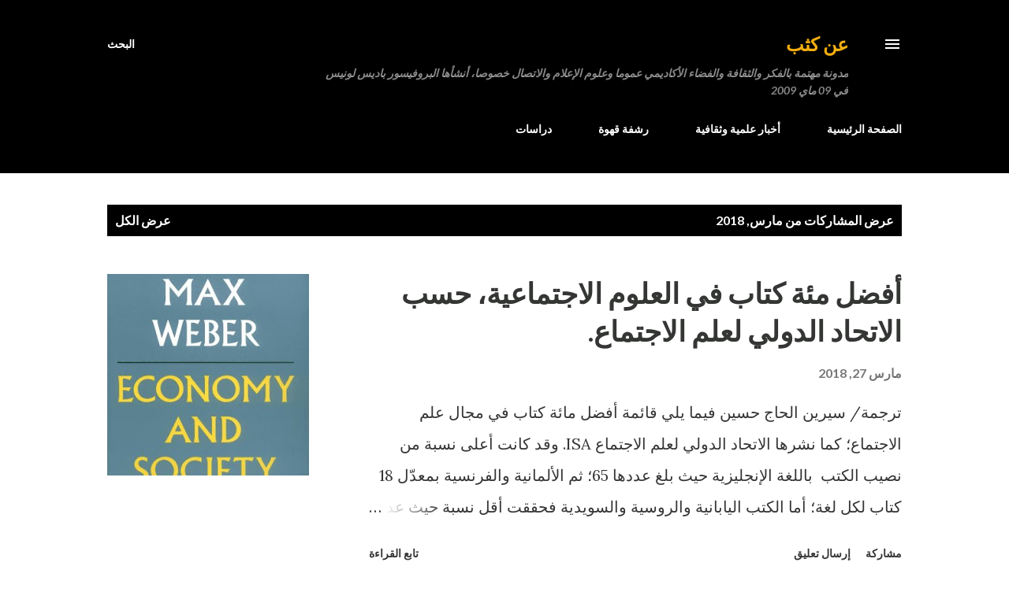

--- FILE ---
content_type: text/html; charset=UTF-8
request_url: https://badislounis.blogspot.com/2018/03/
body_size: 35284
content:
<!DOCTYPE html>
<html dir='rtl' lang='ar'>
<head>
<meta content='width=device-width, initial-scale=1' name='viewport'/>
<title>عن كثب</title>
<meta content='text/html; charset=UTF-8' http-equiv='Content-Type'/>
<!-- Chrome, Firefox OS and Opera -->
<meta content='#ffffff' name='theme-color'/>
<!-- Windows Phone -->
<meta content='#ffffff' name='msapplication-navbutton-color'/>
<meta content='blogger' name='generator'/>
<link href='https://badislounis.blogspot.com/favicon.ico' rel='icon' type='image/x-icon'/>
<link href='https://badislounis.blogspot.com/2018/03/' rel='canonical'/>
<link rel="alternate" type="application/atom+xml" title="عن كثب - Atom" href="https://badislounis.blogspot.com/feeds/posts/default" />
<link rel="alternate" type="application/rss+xml" title="عن كثب - RSS" href="https://badislounis.blogspot.com/feeds/posts/default?alt=rss" />
<link rel="service.post" type="application/atom+xml" title="عن كثب - Atom" href="https://www.blogger.com/feeds/6052192368564957064/posts/default" />
<!--Can't find substitution for tag [blog.ieCssRetrofitLinks]-->
<meta content='مدونة مهتمة بالإعلام والفكر والثقافة' name='description'/>
<meta content='https://badislounis.blogspot.com/2018/03/' property='og:url'/>
<meta content='عن كثب' property='og:title'/>
<meta content='مدونة مهتمة بالإعلام والفكر والثقافة' property='og:description'/>
<meta content='https://blogger.googleusercontent.com/img/b/R29vZ2xl/AVvXsEjjJ87w0PeYk4qFBHdVkWqXDanpnPKw9rCe1V9blvX3ADD74yqMQWXCO3SW5k_mAD6CFJ3vLfkT_Pgq6EMd2x-wQAGT_eKq6GWIDxnRg7W8Cyax6ca-49sqGQ7W4ZEsz5Wlk589KDP92a6y/w1200-h630-p-k-no-nu/4186qDDA3hL.jpg' property='og:image'/>
<meta content='https://lh3.googleusercontent.com/blogger_img_proxy/AEn0k_tT1zDMj87dfdYU1koMgZ08-Ll6lZoOVnmwJGxeh7oNcj5dMSvCLJUK9sj7L2Cpot_2smJZhL3fCBWTQYqvPWfLSfZVQYdAvBYbfA=w1200-h630-n-k-no-nu' property='og:image'/>
<meta content='https://blogger.googleusercontent.com/img/b/R29vZ2xl/AVvXsEhjMzwaPLCA83JdxxZtpXGg8z7QhIkpEvjxw8fM6NMC4UjdaIj3KeRWS3IYQROBAseSU46tBRiwLlYhftoGVUVGgvKRilEt2gegvuQFMqNreYjux1MTbgonOCccST-ohvms0b4WfXGnIfSR/w1200-h630-p-k-no-nu/29425712_208743746549872_2990071633504370688_n.jpg' property='og:image'/>
<meta content='https://blogger.googleusercontent.com/img/b/R29vZ2xl/AVvXsEjACtTe8fb4JaK4fXO_HM2uk7Tv47L8hClmNkYWPp7JFAPQPGCNI1H7HJf3pR7TGXu7HfHPoSPP7XXhoKoZXgmcYvCwlNtdx_qVPge0N8NkU5HulYPhww_eVv2F94r1WEHSMo0rhr85Avnu/w1200-h630-p-k-no-nu/29425761_208743453216568_1853112525176963072_n.jpg' property='og:image'/>
<meta content='https://blogger.googleusercontent.com/img/b/R29vZ2xl/AVvXsEiz-lmjdGCIQHPetiDPgMTqpFVHEi2N5xVf6JUVZBy7Fw3x-mTy6D6FGpcfHgNUdYAYEc-GUQWH3T6o9MG7EKyWga9o_qALvxukWzW0PiBRYhp3pvaULyxqLRApOiJ_NkdpasO5Y53_xDI0/w1200-h630-p-k-no-nu/social-m%25C3%25A9dia-amarantho-1.jpg' property='og:image'/>
<meta content='https://blogger.googleusercontent.com/img/b/R29vZ2xl/AVvXsEgjBXYjMI1tX_8hmpXOfSaikfMvgZiUxx7-gy5sqXnVac7wvx-hk1pf09dHFHLhQwu6x3jC9f3vOmsfSQP3mejCUq0zHR22h1enS1wcQc7vpC9F2mwp-FRsLKr0Ob55gsPLrWxB7S21Jokd/w1200-h630-p-k-no-nu/Nouvelle+image+%25281%2529.bmp' property='og:image'/>
<meta content='https://blogger.googleusercontent.com/img/b/R29vZ2xl/AVvXsEgYEN2Wa32JKjh_dluDDR1ZWo91-mRn_EsG_a84OwqT4gIiZEisXiR5wswRLjLKV1LHRncdl6lBMieErnDLkWUJMOvsJJt8kjneliHGjmHF6HPi0srmwrCODxXNp18RWUcq8YuZJZzIJH33/w1200-h630-p-k-no-nu/a739e16d-1799-4154-9069-981727433283.jpg' property='og:image'/>
<meta content='https://blogger.googleusercontent.com/img/b/R29vZ2xl/AVvXsEjK6wr4eyO4U3d9zwA7E2E3mPMqb6hm5kyLwtpJ-2E8-V-D88hiElPuhpGeORPhaGOUA7bltJF5ZSMy_FyVC41n3B8nGlvhvw9LRwvjgyFlvzs-JyrqLcPdLrTei1sGF_2mGXQTXJ5HW5_o/w1200-h630-p-k-no-nu/bb0l16.jpg' property='og:image'/>
<meta content='https://lh3.googleusercontent.com/blogger_img_proxy/AEn0k_vbeiqU3VGPW8a5sB5IUvOBWUMiczlOXr052Si-hW894dlzsXW98iQv3kjC4VxN4kZaUgPEOdvHNPWhNlMWbK0DM2yXdRdztAQO_ZQ=w1200-h630-n-k-no-nu' property='og:image'/>
<meta content='https://blogger.googleusercontent.com/img/b/R29vZ2xl/AVvXsEjS2zZeoLvgO-iM5flAvltcau719sXWm-_b-k-kMd2MdwdSu2NltkiUfvxWQ7vhSRqMiYiRKLOKrM569FK5wHsuM9Ot4DVPkGktVtLIB07o0Q_QXExWMA49ydfEg4th3bkhaZx-cZ1QpvZA/w1200-h630-p-k-no-nu/Nouvelle+image+%25281%2529.bmp' property='og:image'/>
<meta content='https://blogger.googleusercontent.com/img/b/R29vZ2xl/AVvXsEjvOw798TXQs8H023ANCFkuwxORM2z2W1l1MpPSmqh6GLJKuM41Vjef5mx8hNlLwev3oEZaiIoc_bsbCtr1dEKbboohhmrLO9PDR7fcgovb3fhjQouVqUgqeNiNlG3RSK2Tiy1TRHeBnVC1/w1200-h630-p-k-no-nu/cropped-shutterstock_200711651.jpg' property='og:image'/>
<style type='text/css'>@font-face{font-family:'Lato';font-style:italic;font-weight:700;font-display:swap;src:url(//fonts.gstatic.com/s/lato/v25/S6u_w4BMUTPHjxsI5wq_FQftx9897sxZ.woff2)format('woff2');unicode-range:U+0100-02BA,U+02BD-02C5,U+02C7-02CC,U+02CE-02D7,U+02DD-02FF,U+0304,U+0308,U+0329,U+1D00-1DBF,U+1E00-1E9F,U+1EF2-1EFF,U+2020,U+20A0-20AB,U+20AD-20C0,U+2113,U+2C60-2C7F,U+A720-A7FF;}@font-face{font-family:'Lato';font-style:italic;font-weight:700;font-display:swap;src:url(//fonts.gstatic.com/s/lato/v25/S6u_w4BMUTPHjxsI5wq_Gwftx9897g.woff2)format('woff2');unicode-range:U+0000-00FF,U+0131,U+0152-0153,U+02BB-02BC,U+02C6,U+02DA,U+02DC,U+0304,U+0308,U+0329,U+2000-206F,U+20AC,U+2122,U+2191,U+2193,U+2212,U+2215,U+FEFF,U+FFFD;}@font-face{font-family:'Lato';font-style:normal;font-weight:400;font-display:swap;src:url(//fonts.gstatic.com/s/lato/v25/S6uyw4BMUTPHjxAwXiWtFCfQ7A.woff2)format('woff2');unicode-range:U+0100-02BA,U+02BD-02C5,U+02C7-02CC,U+02CE-02D7,U+02DD-02FF,U+0304,U+0308,U+0329,U+1D00-1DBF,U+1E00-1E9F,U+1EF2-1EFF,U+2020,U+20A0-20AB,U+20AD-20C0,U+2113,U+2C60-2C7F,U+A720-A7FF;}@font-face{font-family:'Lato';font-style:normal;font-weight:400;font-display:swap;src:url(//fonts.gstatic.com/s/lato/v25/S6uyw4BMUTPHjx4wXiWtFCc.woff2)format('woff2');unicode-range:U+0000-00FF,U+0131,U+0152-0153,U+02BB-02BC,U+02C6,U+02DA,U+02DC,U+0304,U+0308,U+0329,U+2000-206F,U+20AC,U+2122,U+2191,U+2193,U+2212,U+2215,U+FEFF,U+FFFD;}@font-face{font-family:'Lato';font-style:normal;font-weight:700;font-display:swap;src:url(//fonts.gstatic.com/s/lato/v25/S6u9w4BMUTPHh6UVSwaPGQ3q5d0N7w.woff2)format('woff2');unicode-range:U+0100-02BA,U+02BD-02C5,U+02C7-02CC,U+02CE-02D7,U+02DD-02FF,U+0304,U+0308,U+0329,U+1D00-1DBF,U+1E00-1E9F,U+1EF2-1EFF,U+2020,U+20A0-20AB,U+20AD-20C0,U+2113,U+2C60-2C7F,U+A720-A7FF;}@font-face{font-family:'Lato';font-style:normal;font-weight:700;font-display:swap;src:url(//fonts.gstatic.com/s/lato/v25/S6u9w4BMUTPHh6UVSwiPGQ3q5d0.woff2)format('woff2');unicode-range:U+0000-00FF,U+0131,U+0152-0153,U+02BB-02BC,U+02C6,U+02DA,U+02DC,U+0304,U+0308,U+0329,U+2000-206F,U+20AC,U+2122,U+2191,U+2193,U+2212,U+2215,U+FEFF,U+FFFD;}@font-face{font-family:'Lora';font-style:normal;font-weight:400;font-display:swap;src:url(//fonts.gstatic.com/s/lora/v37/0QI6MX1D_JOuGQbT0gvTJPa787weuxJMkq18ndeYxZ2JTg.woff2)format('woff2');unicode-range:U+0460-052F,U+1C80-1C8A,U+20B4,U+2DE0-2DFF,U+A640-A69F,U+FE2E-FE2F;}@font-face{font-family:'Lora';font-style:normal;font-weight:400;font-display:swap;src:url(//fonts.gstatic.com/s/lora/v37/0QI6MX1D_JOuGQbT0gvTJPa787weuxJFkq18ndeYxZ2JTg.woff2)format('woff2');unicode-range:U+0301,U+0400-045F,U+0490-0491,U+04B0-04B1,U+2116;}@font-face{font-family:'Lora';font-style:normal;font-weight:400;font-display:swap;src:url(//fonts.gstatic.com/s/lora/v37/0QI6MX1D_JOuGQbT0gvTJPa787weuxI9kq18ndeYxZ2JTg.woff2)format('woff2');unicode-range:U+0302-0303,U+0305,U+0307-0308,U+0310,U+0312,U+0315,U+031A,U+0326-0327,U+032C,U+032F-0330,U+0332-0333,U+0338,U+033A,U+0346,U+034D,U+0391-03A1,U+03A3-03A9,U+03B1-03C9,U+03D1,U+03D5-03D6,U+03F0-03F1,U+03F4-03F5,U+2016-2017,U+2034-2038,U+203C,U+2040,U+2043,U+2047,U+2050,U+2057,U+205F,U+2070-2071,U+2074-208E,U+2090-209C,U+20D0-20DC,U+20E1,U+20E5-20EF,U+2100-2112,U+2114-2115,U+2117-2121,U+2123-214F,U+2190,U+2192,U+2194-21AE,U+21B0-21E5,U+21F1-21F2,U+21F4-2211,U+2213-2214,U+2216-22FF,U+2308-230B,U+2310,U+2319,U+231C-2321,U+2336-237A,U+237C,U+2395,U+239B-23B7,U+23D0,U+23DC-23E1,U+2474-2475,U+25AF,U+25B3,U+25B7,U+25BD,U+25C1,U+25CA,U+25CC,U+25FB,U+266D-266F,U+27C0-27FF,U+2900-2AFF,U+2B0E-2B11,U+2B30-2B4C,U+2BFE,U+3030,U+FF5B,U+FF5D,U+1D400-1D7FF,U+1EE00-1EEFF;}@font-face{font-family:'Lora';font-style:normal;font-weight:400;font-display:swap;src:url(//fonts.gstatic.com/s/lora/v37/0QI6MX1D_JOuGQbT0gvTJPa787weuxIvkq18ndeYxZ2JTg.woff2)format('woff2');unicode-range:U+0001-000C,U+000E-001F,U+007F-009F,U+20DD-20E0,U+20E2-20E4,U+2150-218F,U+2190,U+2192,U+2194-2199,U+21AF,U+21E6-21F0,U+21F3,U+2218-2219,U+2299,U+22C4-22C6,U+2300-243F,U+2440-244A,U+2460-24FF,U+25A0-27BF,U+2800-28FF,U+2921-2922,U+2981,U+29BF,U+29EB,U+2B00-2BFF,U+4DC0-4DFF,U+FFF9-FFFB,U+10140-1018E,U+10190-1019C,U+101A0,U+101D0-101FD,U+102E0-102FB,U+10E60-10E7E,U+1D2C0-1D2D3,U+1D2E0-1D37F,U+1F000-1F0FF,U+1F100-1F1AD,U+1F1E6-1F1FF,U+1F30D-1F30F,U+1F315,U+1F31C,U+1F31E,U+1F320-1F32C,U+1F336,U+1F378,U+1F37D,U+1F382,U+1F393-1F39F,U+1F3A7-1F3A8,U+1F3AC-1F3AF,U+1F3C2,U+1F3C4-1F3C6,U+1F3CA-1F3CE,U+1F3D4-1F3E0,U+1F3ED,U+1F3F1-1F3F3,U+1F3F5-1F3F7,U+1F408,U+1F415,U+1F41F,U+1F426,U+1F43F,U+1F441-1F442,U+1F444,U+1F446-1F449,U+1F44C-1F44E,U+1F453,U+1F46A,U+1F47D,U+1F4A3,U+1F4B0,U+1F4B3,U+1F4B9,U+1F4BB,U+1F4BF,U+1F4C8-1F4CB,U+1F4D6,U+1F4DA,U+1F4DF,U+1F4E3-1F4E6,U+1F4EA-1F4ED,U+1F4F7,U+1F4F9-1F4FB,U+1F4FD-1F4FE,U+1F503,U+1F507-1F50B,U+1F50D,U+1F512-1F513,U+1F53E-1F54A,U+1F54F-1F5FA,U+1F610,U+1F650-1F67F,U+1F687,U+1F68D,U+1F691,U+1F694,U+1F698,U+1F6AD,U+1F6B2,U+1F6B9-1F6BA,U+1F6BC,U+1F6C6-1F6CF,U+1F6D3-1F6D7,U+1F6E0-1F6EA,U+1F6F0-1F6F3,U+1F6F7-1F6FC,U+1F700-1F7FF,U+1F800-1F80B,U+1F810-1F847,U+1F850-1F859,U+1F860-1F887,U+1F890-1F8AD,U+1F8B0-1F8BB,U+1F8C0-1F8C1,U+1F900-1F90B,U+1F93B,U+1F946,U+1F984,U+1F996,U+1F9E9,U+1FA00-1FA6F,U+1FA70-1FA7C,U+1FA80-1FA89,U+1FA8F-1FAC6,U+1FACE-1FADC,U+1FADF-1FAE9,U+1FAF0-1FAF8,U+1FB00-1FBFF;}@font-face{font-family:'Lora';font-style:normal;font-weight:400;font-display:swap;src:url(//fonts.gstatic.com/s/lora/v37/0QI6MX1D_JOuGQbT0gvTJPa787weuxJOkq18ndeYxZ2JTg.woff2)format('woff2');unicode-range:U+0102-0103,U+0110-0111,U+0128-0129,U+0168-0169,U+01A0-01A1,U+01AF-01B0,U+0300-0301,U+0303-0304,U+0308-0309,U+0323,U+0329,U+1EA0-1EF9,U+20AB;}@font-face{font-family:'Lora';font-style:normal;font-weight:400;font-display:swap;src:url(//fonts.gstatic.com/s/lora/v37/0QI6MX1D_JOuGQbT0gvTJPa787weuxJPkq18ndeYxZ2JTg.woff2)format('woff2');unicode-range:U+0100-02BA,U+02BD-02C5,U+02C7-02CC,U+02CE-02D7,U+02DD-02FF,U+0304,U+0308,U+0329,U+1D00-1DBF,U+1E00-1E9F,U+1EF2-1EFF,U+2020,U+20A0-20AB,U+20AD-20C0,U+2113,U+2C60-2C7F,U+A720-A7FF;}@font-face{font-family:'Lora';font-style:normal;font-weight:400;font-display:swap;src:url(//fonts.gstatic.com/s/lora/v37/0QI6MX1D_JOuGQbT0gvTJPa787weuxJBkq18ndeYxZ0.woff2)format('woff2');unicode-range:U+0000-00FF,U+0131,U+0152-0153,U+02BB-02BC,U+02C6,U+02DA,U+02DC,U+0304,U+0308,U+0329,U+2000-206F,U+20AC,U+2122,U+2191,U+2193,U+2212,U+2215,U+FEFF,U+FFFD;}@font-face{font-family:'Open Sans';font-style:normal;font-weight:600;font-stretch:100%;font-display:swap;src:url(//fonts.gstatic.com/s/opensans/v44/memSYaGs126MiZpBA-UvWbX2vVnXBbObj2OVZyOOSr4dVJWUgsgH1x4taVIUwaEQbjB_mQ.woff2)format('woff2');unicode-range:U+0460-052F,U+1C80-1C8A,U+20B4,U+2DE0-2DFF,U+A640-A69F,U+FE2E-FE2F;}@font-face{font-family:'Open Sans';font-style:normal;font-weight:600;font-stretch:100%;font-display:swap;src:url(//fonts.gstatic.com/s/opensans/v44/memSYaGs126MiZpBA-UvWbX2vVnXBbObj2OVZyOOSr4dVJWUgsgH1x4kaVIUwaEQbjB_mQ.woff2)format('woff2');unicode-range:U+0301,U+0400-045F,U+0490-0491,U+04B0-04B1,U+2116;}@font-face{font-family:'Open Sans';font-style:normal;font-weight:600;font-stretch:100%;font-display:swap;src:url(//fonts.gstatic.com/s/opensans/v44/memSYaGs126MiZpBA-UvWbX2vVnXBbObj2OVZyOOSr4dVJWUgsgH1x4saVIUwaEQbjB_mQ.woff2)format('woff2');unicode-range:U+1F00-1FFF;}@font-face{font-family:'Open Sans';font-style:normal;font-weight:600;font-stretch:100%;font-display:swap;src:url(//fonts.gstatic.com/s/opensans/v44/memSYaGs126MiZpBA-UvWbX2vVnXBbObj2OVZyOOSr4dVJWUgsgH1x4jaVIUwaEQbjB_mQ.woff2)format('woff2');unicode-range:U+0370-0377,U+037A-037F,U+0384-038A,U+038C,U+038E-03A1,U+03A3-03FF;}@font-face{font-family:'Open Sans';font-style:normal;font-weight:600;font-stretch:100%;font-display:swap;src:url(//fonts.gstatic.com/s/opensans/v44/memSYaGs126MiZpBA-UvWbX2vVnXBbObj2OVZyOOSr4dVJWUgsgH1x4iaVIUwaEQbjB_mQ.woff2)format('woff2');unicode-range:U+0307-0308,U+0590-05FF,U+200C-2010,U+20AA,U+25CC,U+FB1D-FB4F;}@font-face{font-family:'Open Sans';font-style:normal;font-weight:600;font-stretch:100%;font-display:swap;src:url(//fonts.gstatic.com/s/opensans/v44/memSYaGs126MiZpBA-UvWbX2vVnXBbObj2OVZyOOSr4dVJWUgsgH1x5caVIUwaEQbjB_mQ.woff2)format('woff2');unicode-range:U+0302-0303,U+0305,U+0307-0308,U+0310,U+0312,U+0315,U+031A,U+0326-0327,U+032C,U+032F-0330,U+0332-0333,U+0338,U+033A,U+0346,U+034D,U+0391-03A1,U+03A3-03A9,U+03B1-03C9,U+03D1,U+03D5-03D6,U+03F0-03F1,U+03F4-03F5,U+2016-2017,U+2034-2038,U+203C,U+2040,U+2043,U+2047,U+2050,U+2057,U+205F,U+2070-2071,U+2074-208E,U+2090-209C,U+20D0-20DC,U+20E1,U+20E5-20EF,U+2100-2112,U+2114-2115,U+2117-2121,U+2123-214F,U+2190,U+2192,U+2194-21AE,U+21B0-21E5,U+21F1-21F2,U+21F4-2211,U+2213-2214,U+2216-22FF,U+2308-230B,U+2310,U+2319,U+231C-2321,U+2336-237A,U+237C,U+2395,U+239B-23B7,U+23D0,U+23DC-23E1,U+2474-2475,U+25AF,U+25B3,U+25B7,U+25BD,U+25C1,U+25CA,U+25CC,U+25FB,U+266D-266F,U+27C0-27FF,U+2900-2AFF,U+2B0E-2B11,U+2B30-2B4C,U+2BFE,U+3030,U+FF5B,U+FF5D,U+1D400-1D7FF,U+1EE00-1EEFF;}@font-face{font-family:'Open Sans';font-style:normal;font-weight:600;font-stretch:100%;font-display:swap;src:url(//fonts.gstatic.com/s/opensans/v44/memSYaGs126MiZpBA-UvWbX2vVnXBbObj2OVZyOOSr4dVJWUgsgH1x5OaVIUwaEQbjB_mQ.woff2)format('woff2');unicode-range:U+0001-000C,U+000E-001F,U+007F-009F,U+20DD-20E0,U+20E2-20E4,U+2150-218F,U+2190,U+2192,U+2194-2199,U+21AF,U+21E6-21F0,U+21F3,U+2218-2219,U+2299,U+22C4-22C6,U+2300-243F,U+2440-244A,U+2460-24FF,U+25A0-27BF,U+2800-28FF,U+2921-2922,U+2981,U+29BF,U+29EB,U+2B00-2BFF,U+4DC0-4DFF,U+FFF9-FFFB,U+10140-1018E,U+10190-1019C,U+101A0,U+101D0-101FD,U+102E0-102FB,U+10E60-10E7E,U+1D2C0-1D2D3,U+1D2E0-1D37F,U+1F000-1F0FF,U+1F100-1F1AD,U+1F1E6-1F1FF,U+1F30D-1F30F,U+1F315,U+1F31C,U+1F31E,U+1F320-1F32C,U+1F336,U+1F378,U+1F37D,U+1F382,U+1F393-1F39F,U+1F3A7-1F3A8,U+1F3AC-1F3AF,U+1F3C2,U+1F3C4-1F3C6,U+1F3CA-1F3CE,U+1F3D4-1F3E0,U+1F3ED,U+1F3F1-1F3F3,U+1F3F5-1F3F7,U+1F408,U+1F415,U+1F41F,U+1F426,U+1F43F,U+1F441-1F442,U+1F444,U+1F446-1F449,U+1F44C-1F44E,U+1F453,U+1F46A,U+1F47D,U+1F4A3,U+1F4B0,U+1F4B3,U+1F4B9,U+1F4BB,U+1F4BF,U+1F4C8-1F4CB,U+1F4D6,U+1F4DA,U+1F4DF,U+1F4E3-1F4E6,U+1F4EA-1F4ED,U+1F4F7,U+1F4F9-1F4FB,U+1F4FD-1F4FE,U+1F503,U+1F507-1F50B,U+1F50D,U+1F512-1F513,U+1F53E-1F54A,U+1F54F-1F5FA,U+1F610,U+1F650-1F67F,U+1F687,U+1F68D,U+1F691,U+1F694,U+1F698,U+1F6AD,U+1F6B2,U+1F6B9-1F6BA,U+1F6BC,U+1F6C6-1F6CF,U+1F6D3-1F6D7,U+1F6E0-1F6EA,U+1F6F0-1F6F3,U+1F6F7-1F6FC,U+1F700-1F7FF,U+1F800-1F80B,U+1F810-1F847,U+1F850-1F859,U+1F860-1F887,U+1F890-1F8AD,U+1F8B0-1F8BB,U+1F8C0-1F8C1,U+1F900-1F90B,U+1F93B,U+1F946,U+1F984,U+1F996,U+1F9E9,U+1FA00-1FA6F,U+1FA70-1FA7C,U+1FA80-1FA89,U+1FA8F-1FAC6,U+1FACE-1FADC,U+1FADF-1FAE9,U+1FAF0-1FAF8,U+1FB00-1FBFF;}@font-face{font-family:'Open Sans';font-style:normal;font-weight:600;font-stretch:100%;font-display:swap;src:url(//fonts.gstatic.com/s/opensans/v44/memSYaGs126MiZpBA-UvWbX2vVnXBbObj2OVZyOOSr4dVJWUgsgH1x4vaVIUwaEQbjB_mQ.woff2)format('woff2');unicode-range:U+0102-0103,U+0110-0111,U+0128-0129,U+0168-0169,U+01A0-01A1,U+01AF-01B0,U+0300-0301,U+0303-0304,U+0308-0309,U+0323,U+0329,U+1EA0-1EF9,U+20AB;}@font-face{font-family:'Open Sans';font-style:normal;font-weight:600;font-stretch:100%;font-display:swap;src:url(//fonts.gstatic.com/s/opensans/v44/memSYaGs126MiZpBA-UvWbX2vVnXBbObj2OVZyOOSr4dVJWUgsgH1x4uaVIUwaEQbjB_mQ.woff2)format('woff2');unicode-range:U+0100-02BA,U+02BD-02C5,U+02C7-02CC,U+02CE-02D7,U+02DD-02FF,U+0304,U+0308,U+0329,U+1D00-1DBF,U+1E00-1E9F,U+1EF2-1EFF,U+2020,U+20A0-20AB,U+20AD-20C0,U+2113,U+2C60-2C7F,U+A720-A7FF;}@font-face{font-family:'Open Sans';font-style:normal;font-weight:600;font-stretch:100%;font-display:swap;src:url(//fonts.gstatic.com/s/opensans/v44/memSYaGs126MiZpBA-UvWbX2vVnXBbObj2OVZyOOSr4dVJWUgsgH1x4gaVIUwaEQbjA.woff2)format('woff2');unicode-range:U+0000-00FF,U+0131,U+0152-0153,U+02BB-02BC,U+02C6,U+02DA,U+02DC,U+0304,U+0308,U+0329,U+2000-206F,U+20AC,U+2122,U+2191,U+2193,U+2212,U+2215,U+FEFF,U+FFFD;}</style>
<style id='page-skin-1' type='text/css'><!--
/*! normalize.css v3.0.1 | MIT License | git.io/normalize */html{font-family:sans-serif;-ms-text-size-adjust:100%;-webkit-text-size-adjust:100%}body{margin:0}article,aside,details,figcaption,figure,footer,header,hgroup,main,nav,section,summary{display:block}audio,canvas,progress,video{display:inline-block;vertical-align:baseline}audio:not([controls]){display:none;height:0}[hidden],template{display:none}a{background:transparent}a:active,a:hover{outline:0}abbr[title]{border-bottom:1px dotted}b,strong{font-weight:bold}dfn{font-style:italic}h1{font-size:2em;margin:.67em 0}mark{background:#ff0;color:#000}small{font-size:80%}sub,sup{font-size:75%;line-height:0;position:relative;vertical-align:baseline}sup{top:-0.5em}sub{bottom:-0.25em}img{border:0}svg:not(:root){overflow:hidden}figure{margin:1em 40px}hr{-moz-box-sizing:content-box;box-sizing:content-box;height:0}pre{overflow:auto}code,kbd,pre,samp{font-family:monospace,monospace;font-size:1em}button,input,optgroup,select,textarea{color:inherit;font:inherit;margin:0}button{overflow:visible}button,select{text-transform:none}button,html input[type="button"],input[type="reset"],input[type="submit"]{-webkit-appearance:button;cursor:pointer}button[disabled],html input[disabled]{cursor:default}button::-moz-focus-inner,input::-moz-focus-inner{border:0;padding:0}input{line-height:normal}input[type="checkbox"],input[type="radio"]{box-sizing:border-box;padding:0}input[type="number"]::-webkit-inner-spin-button,input[type="number"]::-webkit-outer-spin-button{height:auto}input[type="search"]{-webkit-appearance:textfield;-moz-box-sizing:content-box;-webkit-box-sizing:content-box;box-sizing:content-box}input[type="search"]::-webkit-search-cancel-button,input[type="search"]::-webkit-search-decoration{-webkit-appearance:none}fieldset{border:1px solid #c0c0c0;margin:0 2px;padding:.35em .625em .75em}legend{border:0;padding:0}textarea{overflow:auto}optgroup{font-weight:bold}table{border-collapse:collapse;border-spacing:0}td,th{padding:0}
body{
overflow-wrap:break-word;
word-break:break-word;
word-wrap:break-word
}
.hidden{
display:none
}
.invisible{
visibility:hidden
}
.container::after,.float-container::after{
clear:both;
content:"";
display:table
}
.clearboth{
clear:both
}
#comments .comment .comment-actions,.subscribe-popup .FollowByEmail .follow-by-email-submit,.widget.Profile .profile-link{
background:0 0;
border:0;
box-shadow:none;
color:#8d3e01;
cursor:pointer;
font-size:14px;
font-weight:700;
outline:0;
text-decoration:none;
text-transform:uppercase;
width:auto
}
.dim-overlay{
background-color:rgba(0,0,0,.54);
height:100vh;
left:0;
position:fixed;
top:0;
width:100%
}
#sharing-dim-overlay{
background-color:transparent
}
input::-ms-clear{
display:none
}
.blogger-logo,.svg-icon-24.blogger-logo{
fill:#ff9800;
opacity:1
}
.loading-spinner-large{
-webkit-animation:mspin-rotate 1.568s infinite linear;
animation:mspin-rotate 1.568s infinite linear;
height:48px;
overflow:hidden;
position:absolute;
width:48px;
z-index:200
}
.loading-spinner-large>div{
-webkit-animation:mspin-revrot 5332ms infinite steps(4);
animation:mspin-revrot 5332ms infinite steps(4)
}
.loading-spinner-large>div>div{
-webkit-animation:mspin-singlecolor-large-film 1333ms infinite steps(81);
animation:mspin-singlecolor-large-film 1333ms infinite steps(81);
background-size:100%;
height:48px;
width:3888px
}
.mspin-black-large>div>div,.mspin-grey_54-large>div>div{
background-image:url(https://www.blogblog.com/indie/mspin_black_large.svg)
}
.mspin-white-large>div>div{
background-image:url(https://www.blogblog.com/indie/mspin_white_large.svg)
}
.mspin-grey_54-large{
opacity:.54
}
@-webkit-keyframes mspin-singlecolor-large-film{
from{
-webkit-transform:translateX(0);
transform:translateX(0)
}
to{
-webkit-transform:translateX(-3888px);
transform:translateX(-3888px)
}
}
@keyframes mspin-singlecolor-large-film{
from{
-webkit-transform:translateX(0);
transform:translateX(0)
}
to{
-webkit-transform:translateX(-3888px);
transform:translateX(-3888px)
}
}
@-webkit-keyframes mspin-rotate{
from{
-webkit-transform:rotate(0);
transform:rotate(0)
}
to{
-webkit-transform:rotate(360deg);
transform:rotate(360deg)
}
}
@keyframes mspin-rotate{
from{
-webkit-transform:rotate(0);
transform:rotate(0)
}
to{
-webkit-transform:rotate(360deg);
transform:rotate(360deg)
}
}
@-webkit-keyframes mspin-revrot{
from{
-webkit-transform:rotate(0);
transform:rotate(0)
}
to{
-webkit-transform:rotate(-360deg);
transform:rotate(-360deg)
}
}
@keyframes mspin-revrot{
from{
-webkit-transform:rotate(0);
transform:rotate(0)
}
to{
-webkit-transform:rotate(-360deg);
transform:rotate(-360deg)
}
}
.skip-navigation{
background-color:#fff;
box-sizing:border-box;
color:#000;
display:block;
height:0;
left:0;
line-height:50px;
overflow:hidden;
padding-top:0;
position:fixed;
text-align:center;
top:0;
-webkit-transition:box-shadow .3s,height .3s,padding-top .3s;
transition:box-shadow .3s,height .3s,padding-top .3s;
width:100%;
z-index:900
}
.skip-navigation:focus{
box-shadow:0 4px 5px 0 rgba(0,0,0,.14),0 1px 10px 0 rgba(0,0,0,.12),0 2px 4px -1px rgba(0,0,0,.2);
height:50px
}
#main{
outline:0
}
.main-heading{
position:absolute;
clip:rect(1px,1px,1px,1px);
padding:0;
border:0;
height:1px;
width:1px;
overflow:hidden
}
.Attribution{
margin-top:1em;
text-align:center
}
.Attribution .blogger img,.Attribution .blogger svg{
vertical-align:bottom
}
.Attribution .blogger img{
margin-left:.5em
}
.Attribution div{
line-height:24px;
margin-top:.5em
}
.Attribution .copyright,.Attribution .image-attribution{
font-size:.7em;
margin-top:1.5em
}
.BLOG_mobile_video_class{
display:none
}
.bg-photo{
background-attachment:scroll!important
}
body .CSS_LIGHTBOX{
z-index:900
}
.extendable .show-less,.extendable .show-more{
border-color:#8d3e01;
color:#8d3e01;
margin-top:8px
}
.extendable .show-less.hidden,.extendable .show-more.hidden{
display:none
}
.inline-ad{
display:none;
max-width:100%;
overflow:hidden
}
.adsbygoogle{
display:block
}
#cookieChoiceInfo{
bottom:0;
top:auto
}
iframe.b-hbp-video{
border:0
}
.post-body img{
max-width:100%
}
.post-body iframe{
max-width:100%
}
.post-body a[imageanchor="1"]{
display:inline-block
}
.byline{
margin-left:1em
}
.byline:last-child{
margin-left:0
}
.link-copied-dialog{
max-width:520px;
outline:0
}
.link-copied-dialog .modal-dialog-buttons{
margin-top:8px
}
.link-copied-dialog .goog-buttonset-default{
background:0 0;
border:0
}
.link-copied-dialog .goog-buttonset-default:focus{
outline:0
}
.paging-control-container{
margin-bottom:16px
}
.paging-control-container .paging-control{
display:inline-block
}
.paging-control-container .comment-range-text::after,.paging-control-container .paging-control{
color:#8d3e01
}
.paging-control-container .comment-range-text,.paging-control-container .paging-control{
margin-left:8px
}
.paging-control-container .comment-range-text::after,.paging-control-container .paging-control::after{
content:"\b7";
cursor:default;
padding-right:8px;
pointer-events:none
}
.paging-control-container .comment-range-text:last-child::after,.paging-control-container .paging-control:last-child::after{
content:none
}
.byline.reactions iframe{
height:20px
}
.b-notification{
color:#000;
background-color:#fff;
border-bottom:solid 1px #000;
box-sizing:border-box;
padding:16px 32px;
text-align:center
}
.b-notification.visible{
-webkit-transition:margin-top .3s cubic-bezier(.4,0,.2,1);
transition:margin-top .3s cubic-bezier(.4,0,.2,1)
}
.b-notification.invisible{
position:absolute
}
.b-notification-close{
position:absolute;
right:8px;
top:8px
}
.no-posts-message{
line-height:40px;
text-align:center
}
@media screen and (max-width:968px){
body.item-view .post-body a[imageanchor="1"][style*="float: left;"],body.item-view .post-body a[imageanchor="1"][style*="float: right;"]{
float:none!important;
clear:none!important
}
body.item-view .post-body a[imageanchor="1"] img{
display:block;
height:auto;
margin:0 auto
}
body.item-view .post-body>.separator:first-child>a[imageanchor="1"]:first-child{
margin-top:20px
}
.post-body a[imageanchor]{
display:block
}
body.item-view .post-body a[imageanchor="1"]{
margin-left:0!important;
margin-right:0!important
}
body.item-view .post-body a[imageanchor="1"]+a[imageanchor="1"]{
margin-top:16px
}
}
.item-control{
display:none
}
#comments{
border-top:1px dashed rgba(0,0,0,.54);
margin-top:20px;
padding:20px
}
#comments .comment-thread ol{
margin:0;
padding-left:0;
padding-right:0
}
#comments .comment .comment-replybox-single,#comments .comment-thread .comment-replies{
margin-left:60px
}
#comments .comment-thread .thread-count{
display:none
}
#comments .comment{
list-style-type:none;
padding:0 0 30px;
position:relative
}
#comments .comment .comment{
padding-bottom:8px
}
.comment .avatar-image-container{
position:absolute
}
.comment .avatar-image-container img{
border-radius:50%
}
.avatar-image-container svg,.comment .avatar-image-container .avatar-icon{
border-radius:50%;
border:solid 1px #343634;
box-sizing:border-box;
fill:#343634;
height:35px;
margin:0;
padding:7px;
width:35px
}
.comment .comment-block{
margin-top:10px;
margin-right:60px;
padding-bottom:0
}
#comments .comment-author-header-wrapper{
margin-left:40px
}
#comments .comment .thread-expanded .comment-block{
padding-bottom:20px
}
#comments .comment .comment-header .user,#comments .comment .comment-header .user a{
color:#343634;
font-style:normal;
font-weight:700
}
#comments .comment .comment-actions{
bottom:0;
margin-bottom:15px;
position:absolute
}
#comments .comment .comment-actions>*{
margin-right:8px
}
#comments .comment .comment-header .datetime{
bottom:0;
color:rgba(0,0,0,0.537);
display:inline-block;
font-size:13px;
font-style:italic;
margin-right:8px
}
#comments .comment .comment-footer .comment-timestamp a,#comments .comment .comment-header .datetime a{
color:rgba(0,0,0,0.537)
}
#comments .comment .comment-content,.comment .comment-body{
margin-top:12px;
word-break:break-word
}
.comment-body{
margin-bottom:12px
}
#comments.embed[data-num-comments="0"]{
border:0;
margin-top:0;
padding-top:0
}
#comments.embed[data-num-comments="0"] #comment-post-message,#comments.embed[data-num-comments="0"] div.comment-form>p,#comments.embed[data-num-comments="0"] p.comment-footer{
display:none
}
#comment-editor-src{
display:none
}
.comments .comments-content .loadmore.loaded{
max-height:0;
opacity:0;
overflow:hidden
}
.extendable .remaining-items{
height:0;
overflow:hidden;
-webkit-transition:height .3s cubic-bezier(.4,0,.2,1);
transition:height .3s cubic-bezier(.4,0,.2,1)
}
.extendable .remaining-items.expanded{
height:auto
}
.svg-icon-24,.svg-icon-24-button{
cursor:pointer;
height:24px;
width:24px;
min-width:24px
}
.touch-icon{
margin:-12px;
padding:12px
}
.touch-icon:active,.touch-icon:focus{
background-color:rgba(153,153,153,.4);
border-radius:50%
}
svg:not(:root).touch-icon{
overflow:visible
}
html[dir=rtl] .rtl-reversible-icon{
-webkit-transform:scaleX(-1);
-ms-transform:scaleX(-1);
transform:scaleX(-1)
}
.svg-icon-24-button,.touch-icon-button{
background:0 0;
border:0;
margin:0;
outline:0;
padding:0
}
.touch-icon-button .touch-icon:active,.touch-icon-button .touch-icon:focus{
background-color:transparent
}
.touch-icon-button:active .touch-icon,.touch-icon-button:focus .touch-icon{
background-color:rgba(153,153,153,.4);
border-radius:50%
}
.Profile .default-avatar-wrapper .avatar-icon{
border-radius:50%;
border:solid 1px #000000;
box-sizing:border-box;
fill:#000000;
margin:0
}
.Profile .individual .default-avatar-wrapper .avatar-icon{
padding:25px
}
.Profile .individual .avatar-icon,.Profile .individual .profile-img{
height:120px;
width:120px
}
.Profile .team .default-avatar-wrapper .avatar-icon{
padding:8px
}
.Profile .team .avatar-icon,.Profile .team .default-avatar-wrapper,.Profile .team .profile-img{
height:40px;
width:40px
}
.snippet-container{
margin:0;
position:relative;
overflow:hidden
}
.snippet-fade{
bottom:0;
box-sizing:border-box;
position:absolute;
width:96px
}
.snippet-fade{
left:0
}
.snippet-fade:after{
content:"\2026"
}
.snippet-fade:after{
float:left
}
.post-bottom{
-webkit-box-align:center;
-webkit-align-items:center;
-ms-flex-align:center;
align-items:center;
display:-webkit-box;
display:-webkit-flex;
display:-ms-flexbox;
display:flex;
-webkit-flex-wrap:wrap;
-ms-flex-wrap:wrap;
flex-wrap:wrap
}
.post-footer{
-webkit-box-flex:1;
-webkit-flex:1 1 auto;
-ms-flex:1 1 auto;
flex:1 1 auto;
-webkit-flex-wrap:wrap;
-ms-flex-wrap:wrap;
flex-wrap:wrap;
-webkit-box-ordinal-group:2;
-webkit-order:1;
-ms-flex-order:1;
order:1
}
.post-footer>*{
-webkit-box-flex:0;
-webkit-flex:0 1 auto;
-ms-flex:0 1 auto;
flex:0 1 auto
}
.post-footer .byline:last-child{
margin-left:1em
}
.jump-link{
-webkit-box-flex:0;
-webkit-flex:0 0 auto;
-ms-flex:0 0 auto;
flex:0 0 auto;
-webkit-box-ordinal-group:3;
-webkit-order:2;
-ms-flex-order:2;
order:2
}
.centered-top-container.sticky{
left:0;
position:fixed;
right:0;
top:0;
width:auto;
z-index:8;
-webkit-transition-property:opacity,-webkit-transform;
transition-property:opacity,-webkit-transform;
transition-property:transform,opacity;
transition-property:transform,opacity,-webkit-transform;
-webkit-transition-duration:.2s;
transition-duration:.2s;
-webkit-transition-timing-function:cubic-bezier(.4,0,.2,1);
transition-timing-function:cubic-bezier(.4,0,.2,1)
}
.centered-top-placeholder{
display:none
}
.collapsed-header .centered-top-placeholder{
display:block
}
.centered-top-container .Header .replaced h1,.centered-top-placeholder .Header .replaced h1{
display:none
}
.centered-top-container.sticky .Header .replaced h1{
display:block
}
.centered-top-container.sticky .Header .header-widget{
background:0 0
}
.centered-top-container.sticky .Header .header-image-wrapper{
display:none
}
.centered-top-container img,.centered-top-placeholder img{
max-width:100%
}
.collapsible{
-webkit-transition:height .3s cubic-bezier(.4,0,.2,1);
transition:height .3s cubic-bezier(.4,0,.2,1)
}
.collapsible,.collapsible>summary{
display:block;
overflow:hidden
}
.collapsible>:not(summary){
display:none
}
.collapsible[open]>:not(summary){
display:block
}
.collapsible:focus,.collapsible>summary:focus{
outline:0
}
.collapsible>summary{
cursor:pointer;
display:block;
padding:0
}
.collapsible:focus>summary,.collapsible>summary:focus{
background-color:transparent
}
.collapsible>summary::-webkit-details-marker{
display:none
}
.collapsible-title{
-webkit-box-align:center;
-webkit-align-items:center;
-ms-flex-align:center;
align-items:center;
display:-webkit-box;
display:-webkit-flex;
display:-ms-flexbox;
display:flex
}
.collapsible-title .title{
-webkit-box-flex:1;
-webkit-flex:1 1 auto;
-ms-flex:1 1 auto;
flex:1 1 auto;
-webkit-box-ordinal-group:1;
-webkit-order:0;
-ms-flex-order:0;
order:0;
overflow:hidden;
text-overflow:ellipsis;
white-space:nowrap
}
.collapsible-title .chevron-down,.collapsible[open] .collapsible-title .chevron-up{
display:block
}
.collapsible-title .chevron-up,.collapsible[open] .collapsible-title .chevron-down{
display:none
}
.overflowable-container{
max-height:48px;
overflow:hidden;
position:relative
}
.overflow-button{
cursor:pointer
}
#overflowable-dim-overlay{
background:0 0
}
.overflow-popup{
box-shadow:0 2px 2px 0 rgba(0,0,0,.14),0 3px 1px -2px rgba(0,0,0,.2),0 1px 5px 0 rgba(0,0,0,.12);
background-color:#ffffff;
left:0;
max-width:calc(100% - 32px);
position:absolute;
top:0;
visibility:hidden;
z-index:101
}
.overflow-popup ul{
list-style:none
}
.overflow-popup .tabs li,.overflow-popup li{
display:block;
height:auto
}
.overflow-popup .tabs li{
padding-left:0;
padding-right:0
}
.overflow-button.hidden,.overflow-popup .tabs li.hidden,.overflow-popup li.hidden{
display:none
}
.ripple{
position:relative
}
.ripple>*{
z-index:1
}
.splash-wrapper{
bottom:0;
left:0;
overflow:hidden;
pointer-events:none;
position:absolute;
right:0;
top:0;
z-index:0
}
.splash{
background:#ccc;
border-radius:100%;
display:block;
opacity:.6;
position:absolute;
-webkit-transform:scale(0);
-ms-transform:scale(0);
transform:scale(0)
}
.splash.animate{
-webkit-animation:ripple-effect .4s linear;
animation:ripple-effect .4s linear
}
@-webkit-keyframes ripple-effect{
100%{
opacity:0;
-webkit-transform:scale(2.5);
transform:scale(2.5)
}
}
@keyframes ripple-effect{
100%{
opacity:0;
-webkit-transform:scale(2.5);
transform:scale(2.5)
}
}
.search{
display:-webkit-box;
display:-webkit-flex;
display:-ms-flexbox;
display:flex;
line-height:24px;
width:24px
}
.search.focused{
width:100%
}
.search.focused .section{
width:100%
}
.search form{
z-index:101
}
.search h3{
display:none
}
.search form{
display:-webkit-box;
display:-webkit-flex;
display:-ms-flexbox;
display:flex;
-webkit-box-flex:1;
-webkit-flex:1 0 0;
-ms-flex:1 0 0px;
flex:1 0 0;
border-bottom:solid 1px transparent;
padding-bottom:8px
}
.search form>*{
display:none
}
.search.focused form>*{
display:block
}
.search .search-input label{
display:none
}
.centered-top-placeholder.cloned .search form{
z-index:30
}
.search.focused form{
border-color:#343634;
position:relative;
width:auto
}
.collapsed-header .centered-top-container .search.focused form{
border-bottom-color:transparent
}
.search-expand{
-webkit-box-flex:0;
-webkit-flex:0 0 auto;
-ms-flex:0 0 auto;
flex:0 0 auto
}
.search-expand-text{
display:none
}
.search-close{
display:inline;
vertical-align:middle
}
.search-input{
-webkit-box-flex:1;
-webkit-flex:1 0 1px;
-ms-flex:1 0 1px;
flex:1 0 1px
}
.search-input input{
background:0 0;
border:0;
box-sizing:border-box;
color:#343634;
display:inline-block;
outline:0;
width:calc(100% - 48px)
}
.search-input input.no-cursor{
color:transparent;
text-shadow:0 0 0 #343634
}
.collapsed-header .centered-top-container .search-action,.collapsed-header .centered-top-container .search-input input{
color:#343634
}
.collapsed-header .centered-top-container .search-input input.no-cursor{
color:transparent;
text-shadow:0 0 0 #343634
}
.collapsed-header .centered-top-container .search-input input.no-cursor:focus,.search-input input.no-cursor:focus{
outline:0
}
.search-focused>*{
visibility:hidden
}
.search-focused .search,.search-focused .search-icon{
visibility:visible
}
.search.focused .search-action{
display:block
}
.search.focused .search-action:disabled{
opacity:.3
}
.sidebar-container{
background-color:#f7f7f7;
max-width:320px;
overflow-y:auto;
-webkit-transition-property:-webkit-transform;
transition-property:-webkit-transform;
transition-property:transform;
transition-property:transform,-webkit-transform;
-webkit-transition-duration:.3s;
transition-duration:.3s;
-webkit-transition-timing-function:cubic-bezier(0,0,.2,1);
transition-timing-function:cubic-bezier(0,0,.2,1);
width:320px;
z-index:101;
-webkit-overflow-scrolling:touch
}
.sidebar-container .navigation{
line-height:0;
padding:16px
}
.sidebar-container .sidebar-back{
cursor:pointer
}
.sidebar-container .widget{
background:0 0;
margin:0 16px;
padding:16px 0
}
.sidebar-container .widget .title{
color:#000000;
margin:0
}
.sidebar-container .widget ul{
list-style:none;
margin:0;
padding:0
}
.sidebar-container .widget ul ul{
margin-right:1em
}
.sidebar-container .widget li{
font-size:16px;
line-height:normal
}
.sidebar-container .widget+.widget{
border-top:1px dashed #000000
}
.BlogArchive li{
margin:16px 0
}
.BlogArchive li:last-child{
margin-bottom:0
}
.Label li a{
display:inline-block
}
.BlogArchive .post-count,.Label .label-count{
float:left;
margin-right:.25em
}
.BlogArchive .post-count::before,.Label .label-count::before{
content:"("
}
.BlogArchive .post-count::after,.Label .label-count::after{
content:")"
}
.widget.Translate .skiptranslate>div{
display:block!important
}
.widget.Profile .profile-link{
display:-webkit-box;
display:-webkit-flex;
display:-ms-flexbox;
display:flex
}
.widget.Profile .team-member .default-avatar-wrapper,.widget.Profile .team-member .profile-img{
-webkit-box-flex:0;
-webkit-flex:0 0 auto;
-ms-flex:0 0 auto;
flex:0 0 auto;
margin-left:1em
}
.widget.Profile .individual .profile-link{
-webkit-box-orient:vertical;
-webkit-box-direction:normal;
-webkit-flex-direction:column;
-ms-flex-direction:column;
flex-direction:column
}
.widget.Profile .team .profile-link .profile-name{
-webkit-align-self:center;
-ms-flex-item-align:center;
align-self:center;
display:block;
-webkit-box-flex:1;
-webkit-flex:1 1 auto;
-ms-flex:1 1 auto;
flex:1 1 auto
}
.dim-overlay{
background-color:rgba(0,0,0,.54);
z-index:100
}
body.sidebar-visible{
overflow-y:hidden
}
@media screen and (max-width:1619px){
.sidebar-container{
bottom:0;
position:fixed;
top:0;
left:auto;
right:0
}
.sidebar-container.sidebar-invisible{
-webkit-transition-timing-function:cubic-bezier(.4,0,.6,1);
transition-timing-function:cubic-bezier(.4,0,.6,1);
-webkit-transform:translateX(320px);
-ms-transform:translateX(320px);
transform:translateX(320px)
}
}
.dialog{
box-shadow:0 2px 2px 0 rgba(0,0,0,.14),0 3px 1px -2px rgba(0,0,0,.2),0 1px 5px 0 rgba(0,0,0,.12);
background:#ffffff;
box-sizing:border-box;
color:#343634;
padding:30px;
position:fixed;
text-align:center;
width:calc(100% - 24px);
z-index:101
}
.dialog input[type=email],.dialog input[type=text]{
background-color:transparent;
border:0;
border-bottom:solid 1px rgba(52,54,52,.12);
color:#343634;
display:block;
font-family:Lora, serif;
font-size:16px;
line-height:24px;
margin:auto;
padding-bottom:7px;
outline:0;
text-align:center;
width:100%
}
.dialog input[type=email]::-webkit-input-placeholder,.dialog input[type=text]::-webkit-input-placeholder{
color:#343634
}
.dialog input[type=email]::-moz-placeholder,.dialog input[type=text]::-moz-placeholder{
color:#343634
}
.dialog input[type=email]:-ms-input-placeholder,.dialog input[type=text]:-ms-input-placeholder{
color:#343634
}
.dialog input[type=email]::-ms-input-placeholder,.dialog input[type=text]::-ms-input-placeholder{
color:#343634
}
.dialog input[type=email]::placeholder,.dialog input[type=text]::placeholder{
color:#343634
}
.dialog input[type=email]:focus,.dialog input[type=text]:focus{
border-bottom:solid 2px #8d3e01;
padding-bottom:6px
}
.dialog input.no-cursor{
color:transparent;
text-shadow:0 0 0 #343634
}
.dialog input.no-cursor:focus{
outline:0
}
.dialog input.no-cursor:focus{
outline:0
}
.dialog input[type=submit]{
font-family:Lora, serif
}
.dialog .goog-buttonset-default{
color:#8d3e01
}
.subscribe-popup{
max-width:364px
}
.subscribe-popup h3{
color:#ffffff;
font-size:1.8em;
margin-top:0
}
.subscribe-popup .FollowByEmail h3{
display:none
}
.subscribe-popup .FollowByEmail .follow-by-email-submit{
color:#8d3e01;
display:inline-block;
margin:0 auto;
margin-top:24px;
width:auto;
white-space:normal
}
.subscribe-popup .FollowByEmail .follow-by-email-submit:disabled{
cursor:default;
opacity:.3
}
@media (max-width:800px){
.blog-name div.widget.Subscribe{
margin-bottom:16px
}
body.item-view .blog-name div.widget.Subscribe{
margin:8px auto 16px auto;
width:100%
}
}
body#layout .bg-photo,body#layout .bg-photo-overlay{
display:none
}
body#layout .page_body{
padding:0;
position:relative;
top:0
}
body#layout .page{
display:inline-block;
left:inherit;
position:relative;
vertical-align:top;
width:540px
}
body#layout .centered{
max-width:954px
}
body#layout .navigation{
display:none
}
body#layout .sidebar-container{
display:inline-block;
width:40%
}
body#layout .hamburger-menu,body#layout .search{
display:none
}
.widget.Sharing .sharing-button{
display:none
}
.widget.Sharing .sharing-buttons li{
padding:0
}
.widget.Sharing .sharing-buttons li span{
display:none
}
.post-share-buttons{
position:relative
}
.centered-bottom .share-buttons .svg-icon-24,.share-buttons .svg-icon-24{
fill:#343634
}
.sharing-open.touch-icon-button:active .touch-icon,.sharing-open.touch-icon-button:focus .touch-icon{
background-color:transparent
}
.share-buttons{
background-color:#ffffff;
border-radius:2px;
box-shadow:0 2px 2px 0 rgba(0,0,0,.14),0 3px 1px -2px rgba(0,0,0,.2),0 1px 5px 0 rgba(0,0,0,.12);
color:#343634;
list-style:none;
margin:0;
padding:8px 0;
position:absolute;
top:-11px;
min-width:200px;
z-index:101
}
.share-buttons.hidden{
display:none
}
.sharing-button{
background:0 0;
border:0;
margin:0;
outline:0;
padding:0;
cursor:pointer
}
.share-buttons li{
margin:0;
height:48px
}
.share-buttons li:last-child{
margin-bottom:0
}
.share-buttons li .sharing-platform-button{
box-sizing:border-box;
cursor:pointer;
display:block;
height:100%;
margin-bottom:0;
padding:0 16px;
position:relative;
width:100%
}
.share-buttons li .sharing-platform-button:focus,.share-buttons li .sharing-platform-button:hover{
background-color:rgba(128,128,128,.1);
outline:0
}
.share-buttons li svg[class*=" sharing-"],.share-buttons li svg[class^=sharing-]{
position:absolute;
top:10px
}
.share-buttons li span.sharing-platform-button{
position:relative;
top:0
}
.share-buttons li .platform-sharing-text{
display:block;
font-size:16px;
line-height:48px;
white-space:nowrap
}
.share-buttons li .platform-sharing-text{
margin-right:56px
}
.flat-button{
cursor:pointer;
display:inline-block;
font-weight:700;
text-transform:uppercase;
border-radius:2px;
padding:8px;
margin:-8px
}
.flat-icon-button{
background:0 0;
border:0;
margin:0;
outline:0;
padding:0;
margin:-12px;
padding:12px;
cursor:pointer;
box-sizing:content-box;
display:inline-block;
line-height:0
}
.flat-icon-button,.flat-icon-button .splash-wrapper{
border-radius:50%
}
.flat-icon-button .splash.animate{
-webkit-animation-duration:.3s;
animation-duration:.3s
}
h1,h2,h3,h4,h5,h6{
margin:0
}
.post-body h1,.post-body h2,.post-body h3,.post-body h4,.post-body h5,.post-body h6{
margin:1em 0
}
.action-link,a{
color:#8d3e01;
cursor:pointer;
text-decoration:none
}
.action-link:visited,a:visited{
color:#8d3e01
}
.action-link:hover,a:hover{
color:#8d3e01
}
body{
background-color:#ffffff;
color:#343634;
font:400 20px Lora, serif;
margin:0 auto
}
.unused{
background:#ffffff none repeat scroll top left
}
.dim-overlay{
z-index:100
}
.all-container{
min-height:100vh;
display:-webkit-box;
display:-webkit-flex;
display:-ms-flexbox;
display:flex;
-webkit-box-orient:vertical;
-webkit-box-direction:normal;
-webkit-flex-direction:column;
-ms-flex-direction:column;
flex-direction:column
}
body.sidebar-visible .all-container{
overflow-y:scroll
}
.page{
max-width:1280px;
width:100%
}
.Blog{
padding:0;
padding-right:136px
}
.main_content_container{
-webkit-box-flex:0;
-webkit-flex:0 0 auto;
-ms-flex:0 0 auto;
flex:0 0 auto;
margin:0 auto;
max-width:1600px;
width:100%
}
.centered-top-container{
-webkit-box-flex:0;
-webkit-flex:0 0 auto;
-ms-flex:0 0 auto;
flex:0 0 auto
}
.centered-top,.centered-top-placeholder{
box-sizing:border-box;
width:100%
}
.centered-top{
box-sizing:border-box;
margin:0 auto;
max-width:1280px;
padding:44px 136px 32px 136px;
width:100%
}
.centered-top h3{
color:rgba(255,255,255,0.537);
font:700 14px Lato, sans-serif
}
.centered{
width:100%
}
.centered-top-firstline{
display:-webkit-box;
display:-webkit-flex;
display:-ms-flexbox;
display:flex;
position:relative;
width:100%
}
.main_header_elements{
display:-webkit-box;
display:-webkit-flex;
display:-ms-flexbox;
display:flex;
-webkit-box-flex:0;
-webkit-flex:0 1 auto;
-ms-flex:0 1 auto;
flex:0 1 auto;
-webkit-box-ordinal-group:2;
-webkit-order:1;
-ms-flex-order:1;
order:1;
overflow-x:hidden;
width:100%
}
html[dir=rtl] .main_header_elements{
-webkit-box-ordinal-group:3;
-webkit-order:2;
-ms-flex-order:2;
order:2
}
body.search-view .centered-top.search-focused .blog-name{
display:none
}
.widget.Header img{
max-width:100%
}
.blog-name{
-webkit-box-flex:1;
-webkit-flex:1 1 auto;
-ms-flex:1 1 auto;
flex:1 1 auto;
min-width:0;
-webkit-box-ordinal-group:2;
-webkit-order:1;
-ms-flex-order:1;
order:1;
-webkit-transition:opacity .2s cubic-bezier(.4,0,.2,1);
transition:opacity .2s cubic-bezier(.4,0,.2,1)
}
.subscribe-section-container{
-webkit-box-flex:0;
-webkit-flex:0 0 auto;
-ms-flex:0 0 auto;
flex:0 0 auto;
-webkit-box-ordinal-group:3;
-webkit-order:2;
-ms-flex-order:2;
order:2
}
.search{
-webkit-box-flex:0;
-webkit-flex:0 0 auto;
-ms-flex:0 0 auto;
flex:0 0 auto;
-webkit-box-ordinal-group:4;
-webkit-order:3;
-ms-flex-order:3;
order:3;
line-height:24px
}
.search svg{
margin-bottom:0px;
margin-top:0px;
padding-bottom:0;
padding-top:0
}
.search,.search.focused{
display:block;
width:auto
}
.search .section{
opacity:0;
position:absolute;
right:0;
top:0;
-webkit-transition:opacity .2s cubic-bezier(.4,0,.2,1);
transition:opacity .2s cubic-bezier(.4,0,.2,1)
}
.search-expand{
background:0 0;
border:0;
margin:0;
outline:0;
padding:0;
display:block
}
.search.focused .search-expand{
visibility:hidden
}
.hamburger-menu{
float:right;
height:24px
}
.search-expand,.subscribe-section-container{
margin-right:44px
}
.hamburger-section{
-webkit-box-flex:1;
-webkit-flex:1 0 auto;
-ms-flex:1 0 auto;
flex:1 0 auto;
margin-left:44px;
-webkit-box-ordinal-group:3;
-webkit-order:2;
-ms-flex-order:2;
order:2
}
html[dir=rtl] .hamburger-section{
-webkit-box-ordinal-group:2;
-webkit-order:1;
-ms-flex-order:1;
order:1
}
.search-expand-icon{
display:none
}
.search-expand-text{
display:block
}
.search-input{
width:100%
}
.search-focused .hamburger-section{
visibility:visible
}
.centered-top-secondline .PageList ul{
margin:0;
max-height:288px;
overflow-y:hidden
}
.centered-top-secondline .PageList li{
margin-left:30px
}
.centered-top-secondline .PageList li:first-child a{
padding-right:0
}
.centered-top-secondline .PageList .overflow-popup ul{
overflow-y:auto
}
.centered-top-secondline .PageList .overflow-popup li{
display:block
}
.centered-top-secondline .PageList .overflow-popup li.hidden{
display:none
}
.overflowable-contents li{
display:inline-block;
height:48px
}
.sticky .blog-name{
overflow:hidden
}
.sticky .blog-name .widget.Header h1{
overflow:hidden;
text-overflow:ellipsis;
white-space:nowrap
}
.sticky .blog-name .widget.Header p,.sticky .centered-top-secondline{
display:none
}
.centered-top-container,.centered-top-placeholder{
background:#000000 none repeat scroll top left
}
.centered-top .svg-icon-24{
fill:#ffffff
}
.blog-name h1,.blog-name h1 a{
color:#f4ae11;
font:700 24px Lato, sans-serif;
line-height:24px;
text-transform:uppercase
}
.widget.Header .header-widget p{
font:700 14px Lato, sans-serif;
font-style:italic;
color:rgba(255,255,255,0.537);
line-height:1.6;
max-width:676px
}
.centered-top .flat-button{
color:#ffffff;
cursor:pointer;
font:700 14px Lato, sans-serif;
line-height:24px;
text-transform:uppercase;
-webkit-transition:opacity .2s cubic-bezier(.4,0,.2,1);
transition:opacity .2s cubic-bezier(.4,0,.2,1)
}
.subscribe-button{
background:0 0;
border:0;
margin:0;
outline:0;
padding:0;
display:block
}
html[dir=ltr] .search form{
margin-right:12px
}
.search.focused .section{
opacity:1;
margin-right:36px;
width:calc(100% - 36px)
}
.search input{
border:0;
color:rgba(255,255,255,0.537);
font:700 16px Lato, sans-serif;
line-height:24px;
outline:0;
width:100%
}
.search form{
padding-bottom:0
}
.search input[type=submit]{
display:none
}
.search input::-webkit-input-placeholder{
text-transform:uppercase
}
.search input::-moz-placeholder{
text-transform:uppercase
}
.search input:-ms-input-placeholder{
text-transform:uppercase
}
.search input::-ms-input-placeholder{
text-transform:uppercase
}
.search input::placeholder{
text-transform:uppercase
}
.centered-top-secondline .dim-overlay,.search .dim-overlay{
background:0 0
}
.centered-top-secondline .PageList .overflow-button a,.centered-top-secondline .PageList li a{
color:#ffffff;
font:700 14px Lato, sans-serif;
line-height:48px;
padding:12px
}
.centered-top-secondline .PageList li.selected a{
color:#ffffff
}
.centered-top-secondline .overflow-popup .PageList li a{
color:#343634
}
.PageList ul{
padding:0
}
.sticky .search form{
border:0
}
.sticky{
box-shadow:0 0 20px 0 rgba(0,0,0,.7)
}
.sticky .centered-top{
padding-bottom:0;
padding-top:0
}
.sticky .blog-name h1,.sticky .search,.sticky .search-expand,.sticky .subscribe-button{
line-height:40px
}
.sticky .hamburger-section,.sticky .search-expand,.sticky .search.focused .search-submit{
-webkit-box-align:center;
-webkit-align-items:center;
-ms-flex-align:center;
align-items:center;
display:-webkit-box;
display:-webkit-flex;
display:-ms-flexbox;
display:flex;
height:40px
}
.subscribe-popup h3{
color:rgba(0,0,0,0.839);
font:700 24px Lato, sans-serif;
margin-bottom:24px
}
.subscribe-popup div.widget.FollowByEmail .follow-by-email-address{
color:rgba(0,0,0,0.839);
font:700 14px Lato, sans-serif
}
.subscribe-popup div.widget.FollowByEmail .follow-by-email-submit{
color:#343634;
font:700 14px Lato, sans-serif;
margin-top:24px
}
.post-content{
-webkit-box-flex:0;
-webkit-flex:0 1 auto;
-ms-flex:0 1 auto;
flex:0 1 auto;
-webkit-box-ordinal-group:2;
-webkit-order:1;
-ms-flex-order:1;
order:1;
margin-left:76px;
max-width:676px;
width:100%
}
.post-filter-message{
background-color:#8d3e01;
color:#ffffff;
display:-webkit-box;
display:-webkit-flex;
display:-ms-flexbox;
display:flex;
font:700 16px Lato, sans-serif;
margin:40px 136px 48px 136px;
padding:10px;
position:relative
}
.post-filter-message>*{
-webkit-box-flex:0;
-webkit-flex:0 0 auto;
-ms-flex:0 0 auto;
flex:0 0 auto
}
.post-filter-message .search-query{
font-style:italic;
quotes:"\201c" "\201d" "\2018" "\2019"
}
.post-filter-message .search-query::before{
content:open-quote
}
.post-filter-message .search-query::after{
content:close-quote
}
.post-filter-message div{
display:inline-block
}
.post-filter-message a{
color:#ffffff;
display:inline-block;
text-transform:uppercase
}
.post-filter-description{
-webkit-box-flex:1;
-webkit-flex:1 1 auto;
-ms-flex:1 1 auto;
flex:1 1 auto;
margin-left:16px
}
.post-title{
margin-top:0
}
body.feed-view .post-outer-container{
margin-top:85px
}
body.feed-view .feed-message+.post-outer-container,body.feed-view .post-outer-container:first-child{
margin-top:0
}
.post-outer{
display:-webkit-box;
display:-webkit-flex;
display:-ms-flexbox;
display:flex;
position:relative
}
.post-outer .snippet-thumbnail{
-webkit-box-align:center;
-webkit-align-items:center;
-ms-flex-align:center;
align-items:center;
background:#000;
display:-webkit-box;
display:-webkit-flex;
display:-ms-flexbox;
display:flex;
-webkit-box-flex:0;
-webkit-flex:0 0 auto;
-ms-flex:0 0 auto;
flex:0 0 auto;
height:256px;
-webkit-box-pack:center;
-webkit-justify-content:center;
-ms-flex-pack:center;
justify-content:center;
margin-left:136px;
overflow:hidden;
-webkit-box-ordinal-group:3;
-webkit-order:2;
-ms-flex-order:2;
order:2;
position:relative;
width:256px
}
.post-outer .thumbnail-empty{
background:0 0
}
.post-outer .snippet-thumbnail-img{
background-position:center;
background-repeat:no-repeat;
background-size:cover;
width:100%;
height:100%
}
.post-outer .snippet-thumbnail img{
max-height:100%
}
.post-title-container{
margin-bottom:16px
}
.post-bottom{
-webkit-box-align:baseline;
-webkit-align-items:baseline;
-ms-flex-align:baseline;
align-items:baseline;
display:-webkit-box;
display:-webkit-flex;
display:-ms-flexbox;
display:flex;
-webkit-box-pack:justify;
-webkit-justify-content:space-between;
-ms-flex-pack:justify;
justify-content:space-between
}
.post-share-buttons-bottom{
float:left
}
.footer{
-webkit-box-flex:0;
-webkit-flex:0 0 auto;
-ms-flex:0 0 auto;
flex:0 0 auto;
margin:auto auto 0 auto;
padding-bottom:32px;
width:auto
}
.post-header-container{
margin-bottom:12px
}
.post-header-container .post-share-buttons-top{
float:right
}
.post-header-container .post-header{
float:right
}
.byline{
display:inline-block;
margin-bottom:8px
}
.byline,.byline a,.flat-button{
color:#343634;
font:700 14px Lato, sans-serif
}
.flat-button.ripple .splash{
background-color:rgba(52,54,52,.4)
}
.flat-button.ripple:hover{
background-color:rgba(52,54,52,.12)
}
.post-footer .byline{
text-transform:uppercase
}
.post-comment-link{
line-height:1
}
.blog-pager{
float:left;
margin-left:468px;
margin-top:48px
}
.FeaturedPost{
margin-bottom:56px
}
.FeaturedPost h3{
margin:16px 136px 8px 136px
}
.shown-ad{
margin-bottom:85px;
margin-top:85px
}
.shown-ad .inline-ad{
display:block;
max-width:676px
}
body.feed-view .shown-ad:last-child{
display:none
}
.post-title,.post-title a{
color:#343634;
font:700 36px Lato, sans-serif;
line-height:1.3333333333
}
.feed-message{
color:rgba(0,0,0,0.537);
font:700 16px Lato, sans-serif;
margin-bottom:52px
}
.post-header-container .byline,.post-header-container .byline a{
color:rgba(0,0,0,0.537);
font:700 16px Lato, sans-serif
}
.post-header-container .byline.post-author:not(:last-child)::after{
content:"\b7"
}
.post-header-container .byline.post-author:not(:last-child){
margin-left:0
}
.post-snippet-container{
font:400 20px Lora, serif
}
.sharing-button{
text-transform:uppercase;
word-break:normal
}
.post-outer-container .svg-icon-24{
fill:#343634
}
.post-body{
color:#343634;
font:400 20px Lora, serif;
line-height:2;
margin-bottom:24px
}
.blog-pager .blog-pager-older-link{
color:#343634;
float:right;
font:700 14px Lato, sans-serif;
text-transform:uppercase
}
.no-posts-message{
margin:32px
}
body.item-view .Blog .post-title-container{
background-color:#f4ae11;
box-sizing:border-box;
margin-bottom:-1px;
padding-bottom:86px;
padding-left:290px;
padding-right:140px;
padding-top:124px;
width:100%
}
body.item-view .Blog .post-title,body.item-view .Blog .post-title a{
color:#ffffff;
font:700 48px Lato, sans-serif;
line-height:1.4166666667;
margin-bottom:0
}
body.item-view .Blog{
margin:0;
margin-bottom:85px;
padding:0
}
body.item-view .Blog .post-content{
margin-left:0;
max-width:none
}
body.item-view .comments,body.item-view .shown-ad,body.item-view .widget.Blog .post-bottom{
margin-bottom:0;
margin-left:400px;
margin-right:140px;
margin-top:0
}
body.item-view .widget.Header header p{
max-width:740px
}
body.item-view .shown-ad{
margin-bottom:24px;
margin-top:24px
}
body.item-view .Blog .post-header-container{
padding-right:140px
}
body.item-view .Blog .post-header-container .post-author-profile-pic-container{
background-color:#f4ae11;
border-top:1px solid #f4ae11;
float:right;
height:84px;
margin-left:24px;
margin-right:-140px;
padding-right:140px
}
body.item-view .Blog .post-author-profile-pic{
max-height:100%
}
body.item-view .Blog .post-header{
float:right;
height:84px
}
body.item-view .Blog .post-header>*{
position:relative;
top:50%;
-webkit-transform:translateY(-50%);
-ms-transform:translateY(-50%);
transform:translateY(-50%)
}
body.item-view .post-body{
color:#343634;
font:400 20px Lora, serif;
line-height:2
}
body.item-view .Blog .post-body-container{
padding-left:290px;
position:relative;
margin-right:140px;
margin-top:20px;
margin-bottom:32px
}
body.item-view .Blog .post-body{
margin-bottom:0;
margin-left:110px
}
body.item-view .Blog .post-body::first-letter{
float:right;
font-size:80px;
font-weight:600;
line-height:1;
margin-left:16px
}
body.item-view .Blog .post-body div[style*="text-align: center"]::first-letter{
float:none;
font-size:inherit;
font-weight:inherit;
line-height:inherit;
margin-right:0
}
body.item-view .Blog .post-body::first-line{
color:#343634
}
body.item-view .Blog .post-body-container .post-sidebar{
left:0;
position:absolute;
top:0;
width:290px
}
body.item-view .Blog .post-body-container .post-sidebar .sharing-button{
display:inline-block
}
.widget.Attribution{
clear:both;
font:600 14px Open Sans, sans-serif;
padding-top:2em
}
.widget.Attribution .blogger{
margin:12px
}
.widget.Attribution svg{
fill:rgba(0,0,0,0.537)
}
body.item-view .PopularPosts{
margin-right:140px
}
body.item-view .PopularPosts .widget-content>ul{
padding-left:0
}
body.item-view .PopularPosts .widget-content>ul>li{
display:block
}
body.item-view .PopularPosts .post-content{
margin-left:76px;
max-width:664px
}
body.item-view .PopularPosts .post:not(:last-child){
margin-bottom:85px
}
body.item-view .post-body-container img{
height:auto;
max-width:100%
}
body.item-view .PopularPosts>.title{
color:rgba(0,0,0,0.537);
font:700 16px Lato, sans-serif;
margin-bottom:36px
}
body.item-view .post-sidebar .post-labels-sidebar{
margin-top:48px;
min-width:150px
}
body.item-view .post-sidebar .post-labels-sidebar h3{
color:#343634;
font:700 14px Lato, sans-serif;
margin-bottom:16px
}
body.item-view .post-sidebar .post-labels-sidebar a{
color:#343634;
display:block;
font:400 14px Lato, sans-serif;
font-style:italic;
line-height:2
}
body.item-view blockquote{
font:italic 700 36px Lato, sans-serif;
font-style:italic;
quotes:"\201c" "\201d" "\2018" "\2019"
}
body.item-view blockquote::before{
content:open-quote
}
body.item-view blockquote::after{
content:close-quote
}
body.item-view .post-bottom{
display:-webkit-box;
display:-webkit-flex;
display:-ms-flexbox;
display:flex;
float:none
}
body.item-view .widget.Blog .post-share-buttons-bottom{
-webkit-box-flex:0;
-webkit-flex:0 1 auto;
-ms-flex:0 1 auto;
flex:0 1 auto;
-webkit-box-ordinal-group:3;
-webkit-order:2;
-ms-flex-order:2;
order:2
}
body.item-view .widget.Blog .post-footer{
line-height:1;
margin-left:24px
}
.widget.Blog body.item-view .post-bottom{
margin-left:0;
margin-bottom:80px
}
body.item-view .post-footer .post-labels .byline-label{
color:#343634;
font:700 14px Lato, sans-serif
}
body.item-view .post-footer .post-labels a{
color:#343634;
display:inline-block;
font:400 14px Lato, sans-serif;
line-height:2
}
body.item-view .post-footer .post-labels a:not(:last-child)::after{
content:", "
}
body.item-view #comments{
border-top:0;
padding:0
}
body.item-view #comments h3.title{
color:rgba(0,0,0,0.537);
font:700 16px Lato, sans-serif;
margin-bottom:48px
}
body.item-view #comments .comment-form h4{
position:absolute;
clip:rect(1px,1px,1px,1px);
padding:0;
border:0;
height:1px;
width:1px;
overflow:hidden
}
.heroPost{
display:-webkit-box;
display:-webkit-flex;
display:-ms-flexbox;
display:flex;
position:relative
}
.widget.Blog .heroPost{
margin-right:-136px
}
.heroPost .big-post-title .post-snippet{
color:#ffffff
}
.heroPost.noimage .post-snippet{
color:#343634
}
.heroPost .big-post-image-top{
display:none;
background-size:cover;
background-position:center
}
.heroPost .big-post-title{
background-color:#f4ae11;
box-sizing:border-box;
-webkit-box-flex:1;
-webkit-flex:1 1 auto;
-ms-flex:1 1 auto;
flex:1 1 auto;
max-width:888px;
min-width:0;
padding-bottom:84px;
padding-left:76px;
padding-right:136px;
padding-top:76px
}
.heroPost.noimage .big-post-title{
-webkit-box-flex:1;
-webkit-flex:1 0 auto;
-ms-flex:1 0 auto;
flex:1 0 auto;
max-width:480px;
width:480px
}
.heroPost .big-post-title h3{
margin:0 0 24px
}
.heroPost .big-post-title h3 a{
color:#ffffff
}
.heroPost .big-post-title .post-body{
color:#ffffff
}
.heroPost .big-post-title .item-byline{
color:#ffffff;
margin-bottom:24px
}
.heroPost .big-post-title .item-byline .post-timestamp{
display:block
}
.heroPost .big-post-title .item-byline a{
color:#ffffff
}
.heroPost .byline,.heroPost .byline a,.heroPost .flat-button{
color:#ffffff
}
.heroPost .flat-button.ripple .splash{
background-color:rgba(255,255,255,.4)
}
.heroPost .flat-button.ripple:hover{
background-color:rgba(255,255,255,.12)
}
.heroPost .big-post-image{
background-position:center;
background-repeat:no-repeat;
background-size:cover;
-webkit-box-flex:0;
-webkit-flex:0 0 auto;
-ms-flex:0 0 auto;
flex:0 0 auto;
width:392px
}
.heroPost .big-post-text{
background-color:#e3e8df;
box-sizing:border-box;
color:#343634;
-webkit-box-flex:1;
-webkit-flex:1 1 auto;
-ms-flex:1 1 auto;
flex:1 1 auto;
min-width:0;
padding:48px
}
.heroPost .big-post-text .post-snippet-fade{
color:#343634;
background:-webkit-linear-gradient(right,#e3e8df,rgba(227, 232, 223, 0));
background:linear-gradient(to left,#e3e8df,rgba(227, 232, 223, 0))
}
.heroPost .big-post-text .byline,.heroPost .big-post-text .byline a,.heroPost .big-post-text .jump-link,.heroPost .big-post-text .sharing-button{
color:#343634
}
.heroPost .big-post-text .snippet-item::first-letter{
color:#f4ae11;
float:left;
font-weight:700;
margin-right:12px
}
.sidebar-container{
background-color:#ffffff
}
body.sidebar-visible .sidebar-container{
box-shadow:0 0 20px 0 rgba(0,0,0,.7)
}
.sidebar-container .svg-icon-24{
fill:#000000
}
.sidebar-container .navigation .sidebar-back{
float:right
}
.sidebar-container .widget{
padding-right:16px;
margin-right:0;
margin-left:38px
}
.sidebar-container .widget+.widget{
border-top:solid 1px #bdbdbd
}
.sidebar-container .widget .title{
font:400 16px Lato, sans-serif
}
.collapsible{
width:100%
}
.widget.Profile{
border-top:0;
margin:0;
margin-left:38px;
margin-top:24px;
padding-right:0
}
body.sidebar-visible .widget.Profile{
margin-left:0
}
.widget.Profile h2{
display:none
}
.widget.Profile h3.title{
color:#000000;
margin:16px 32px
}
.widget.Profile .individual{
text-align:center
}
.widget.Profile .individual .default-avatar-wrapper .avatar-icon{
margin:auto
}
.widget.Profile .team{
margin-bottom:32px;
margin-left:32px;
margin-right:32px
}
.widget.Profile ul{
list-style:none;
padding:0
}
.widget.Profile li{
margin:10px 0;
text-align:left
}
.widget.Profile .profile-img{
border-radius:50%;
float:none
}
.widget.Profile .profile-info{
margin-bottom:12px
}
.profile-snippet-fade{
background:-webkit-linear-gradient(right,#ffffff 0,#ffffff 20%,rgba(255, 255, 255, 0) 100%);
background:linear-gradient(to left,#ffffff 0,#ffffff 20%,rgba(255, 255, 255, 0) 100%);
height:1.7em;
position:absolute;
right:16px;
top:11.7em;
width:96px
}
.profile-snippet-fade::after{
content:"\2026";
float:right
}
.widget.Profile .profile-location{
color:#000000;
font-size:16px;
margin:0;
opacity:.74
}
.widget.Profile .team-member .profile-link::after{
clear:both;
content:"";
display:table
}
.widget.Profile .team-member .profile-name{
word-break:break-word
}
.widget.Profile .profile-datablock .profile-link{
color:#000000;
font:700 16px Lato, sans-serif;
font-size:24px;
text-transform:none;
word-break:break-word
}
.widget.Profile .profile-datablock .profile-link+div{
margin-top:16px!important
}
.widget.Profile .profile-link{
font:700 16px Lato, sans-serif;
font-size:14px
}
.widget.Profile .profile-textblock{
color:#000000;
font-size:14px;
line-height:24px;
margin:0 18px;
opacity:.74;
overflow:hidden;
position:relative;
word-break:break-word
}
.widget.Label .list-label-widget-content li a{
width:100%;
word-wrap:break-word
}
.extendable .show-less,.extendable .show-more{
font:700 16px Lato, sans-serif;
font-size:14px;
margin:0 -8px
}
.widget.BlogArchive .post-count{
color:#343634
}
.Label li{
margin:16px 0
}
.Label li:last-child{
margin-bottom:0
}
.post-snippet.snippet-container{
max-height:160px
}
.post-snippet .snippet-item{
line-height:40px
}
.post-snippet .snippet-fade{
background:-webkit-linear-gradient(right,#ffffff 0,#ffffff 20%,rgba(255, 255, 255, 0) 100%);
background:linear-gradient(to right,#ffffff 0,#ffffff 20%,rgba(255, 255, 255, 0) 100%);
color:#343634;
height:40px
}
.hero-post-snippet.snippet-container{
max-height:160px
}
.hero-post-snippet .snippet-item{
line-height:40px
}
.hero-post-snippet .snippet-fade{
background:-webkit-linear-gradient(right,#f4ae11 0,#f4ae11 20%,rgba(244, 174, 17, 0) 100%);
background:linear-gradient(to right,#f4ae11 0,#f4ae11 20%,rgba(244, 174, 17, 0) 100%);
color:#ffffff;
height:40px
}
.hero-post-snippet a{
color:#682e01
}
.hero-post-noimage-snippet.snippet-container{
max-height:320px
}
.hero-post-noimage-snippet .snippet-item{
line-height:40px
}
.hero-post-noimage-snippet .snippet-fade{
background:-webkit-linear-gradient(right,#e3e8df 0,#e3e8df 20%,rgba(227, 232, 223, 0) 100%);
background:linear-gradient(to right,#e3e8df 0,#e3e8df 20%,rgba(227, 232, 223, 0) 100%);
color:#343634;
height:40px
}
.popular-posts-snippet.snippet-container{
max-height:160px
}
.popular-posts-snippet .snippet-item{
line-height:40px
}
.popular-posts-snippet .snippet-fade{
background:-webkit-linear-gradient(right,#ffffff 0,#ffffff 20%,rgba(255, 255, 255, 0) 100%);
background:linear-gradient(to right,#ffffff 0,#ffffff 20%,rgba(255, 255, 255, 0) 100%);
color:#343634;
height:40px
}
.profile-snippet.snippet-container{
max-height:192px
}
.profile-snippet .snippet-item{
line-height:24px
}
.profile-snippet .snippet-fade{
background:-webkit-linear-gradient(right,#ffffff 0,#ffffff 20%,rgba(255, 255, 255, 0) 100%);
background:linear-gradient(to right,#ffffff 0,#ffffff 20%,rgba(255, 255, 255, 0) 100%);
color:#000000;
height:24px
}
.hero-post-noimage-snippet .snippet-item::first-letter{
font-size:80px;
line-height:80px
}
#comments a,#comments cite,#comments div{
font-size:16px;
line-height:1.4
}
#comments .comment .comment-header .user,#comments .comment .comment-header .user a{
color:#343634;
font:700 14px Lato, sans-serif
}
#comments .comment .comment-header .datetime a{
color:rgba(0,0,0,0.537);
font:700 14px Lato, sans-serif
}
#comments .comment .comment-header .datetime a::before{
content:"\b7  "
}
#comments .comment .comment-content{
margin-top:6px
}
#comments .comment .comment-actions{
color:#343634;
font:700 14px Lato, sans-serif
}
#comments .continue{
display:none
}
#comments .comment-footer{
margin-top:8px
}
.cmt_iframe_holder{
margin-right:140px!important
}
body.variant-rockpool_deep_orange .centered-top-secondline .PageList .overflow-popup li a{
color:#000
}
body.variant-rockpool_pink .blog-name h1,body.variant-rockpool_pink .blog-name h1 a{
text-transform:none
}
body.variant-rockpool_deep_orange .post-filter-message{
background-color:#000000
}
@media screen and (max-width:1619px){
.page{
float:none;
margin:0 auto;
max-width:none!important
}
.page_body{
max-width:1280px;
margin:0 auto
}
}
@media screen and (max-width:1280px){
.heroPost .big-post-image{
display:table-cell;
left:auto;
position:static;
top:auto
}
.heroPost .big-post-title{
display:table-cell
}
}
@media screen and (max-width:1168px){
.centered-top-container,.centered-top-placeholder{
padding:24px 24px 32px 24px
}
.sticky{
padding:0 24px
}
.subscribe-section-container{
margin-right:48px
}
.hamburger-section{
margin-left:48px
}
.big-post-text-inner,.big-post-title-inner{
margin:0 auto;
max-width:920px
}
.centered-top{
padding:0;
max-width:920px
}
.Blog{
padding:0
}
body.item-view .Blog{
padding:0 24px;
margin:0 auto;
max-width:920px
}
.post-filter-description{
margin-left:36px
}
.post-outer{
display:block
}
.post-content{
max-width:none;
margin:0
}
.post-outer .snippet-thumbnail{
width:920px;
height:613.3333333333px;
margin-bottom:16px
}
.post-outer .snippet-thumbnail.thumbnail-empty{
display:none
}
.shown-ad .inline-ad{
max-width:100%
}
body.item-view .Blog{
padding:0;
max-width:none
}
.post-filter-message{
margin:24px calc((100% - 920px)/ 2);
max-width:none
}
.FeaturedPost h3,body.feed-view .blog-posts,body.feed-view .feed-message{
margin-left:calc((100% - 920px)/ 2);
margin-right:calc((100% - 920px)/ 2)
}
body.item-view .Blog .post-title-container{
padding:62px calc((100% - 920px)/ 2) 24px
}
body.item-view .Blog .post-header-container{
padding-right:calc((100% - 920px)/ 2)
}
body.item-view .Blog .post-body-container,body.item-view .comments,body.item-view .post-outer-container>.shown-ad,body.item-view .widget.Blog .post-bottom{
margin:32px calc((100% - 920px)/ 2);
padding:0
}
body.item-view .cmt_iframe_holder{
margin:32px 24px!important
}
.blog-pager{
margin-left:calc((100% - 920px)/ 2);
margin-right:calc((100% - 920px)/ 2)
}
body.item-view .post-bottom{
margin:0 auto;
max-width:968px
}
body.item-view .PopularPosts .post-content{
max-width:100%;
margin-right:0
}
body.item-view .Blog .post-body{
margin-left:0
}
body.item-view .Blog .post-sidebar{
display:none
}
body.item-view .widget.Blog .post-share-buttons-bottom{
margin-left:24px
}
body.item-view .PopularPosts{
margin:0 auto;
max-width:920px
}
body.item-view .comment-thread-title{
margin-right:calc((100% - 920px)/ 2)
}
.heroPost{
display:block
}
.heroPost .big-post-title{
display:block;
max-width:none;
padding:24px
}
.heroPost .big-post-image{
display:none
}
.heroPost .big-post-image-top{
display:block;
height:613.3333333333px;
margin:0 auto;
max-width:920px
}
.heroPost .big-post-image-top-container{
background-color:#f4ae11
}
.heroPost.noimage .big-post-title{
max-width:none;
width:100%
}
.heroPost.noimage .big-post-text{
position:static;
width:100%
}
.heroPost .big-post-text{
padding:24px
}
}
@media screen and (max-width:968px){
body{
font-size:14px
}
.post-header-container .byline,.post-header-container .byline a{
font-size:14px
}
.post-title,.post-title a{
font-size:24px
}
.post-outer .snippet-thumbnail{
width:100%;
height:calc((100vw - 48px) * 2 / 3)
}
body.item-view .Blog .post-title-container{
padding:62px 24px 24px 24px
}
body.item-view .Blog .post-header-container{
padding-right:24px
}
body.item-view .Blog .post-body-container,body.item-view .PopularPosts,body.item-view .comments,body.item-view .post-outer-container>.shown-ad,body.item-view .widget.Blog .post-bottom{
margin:32px 24px;
padding:0
}
.FeaturedPost h3,body.feed-view .blog-posts,body.feed-view .feed-message{
margin-left:24px;
margin-right:24px
}
.post-filter-message{
margin:24px 24px 48px 24px
}
body.item-view blockquote{
font-size:18px
}
body.item-view .Blog .post-title{
font-size:24px
}
body.item-view .Blog .post-body{
font-size:14px
}
body.item-view .Blog .post-body::first-letter{
font-size:56px;
line-height:56px
}
.main_header_elements{
position:relative;
display:block
}
.search.focused .section{
margin-right:0;
width:100%
}
html[dir=ltr] .search form{
margin-right:0
}
.hamburger-section{
margin-left:24px
}
.search-expand-icon{
display:block;
float:left;
height:24px;
margin-top:-12px
}
.search-expand-text{
display:none
}
.subscribe-section-container{
margin-top:12px
}
.subscribe-section-container{
float:right;
margin-right:0
}
.search-expand{
position:absolute;
left:0;
top:0
}
html[dir=ltr] .search-expand{
margin-left:24px
}
.centered-top.search-focused .subscribe-section-container{
opacity:0
}
.blog-name{
float:none
}
.blog-name{
margin-left:36px
}
.centered-top-secondline .PageList li{
margin-left:24px
}
.centered-top.search-focused .subscribe-button,.centered-top.search-focused .subscribe-section-container{
opacity:1
}
body.item-view .comment-thread-title{
margin-right:24px
}
.blog-pager{
margin-left:24px;
margin-right:24px
}
.heroPost .big-post-image-top{
width:100%;
height:calc(100vw * 2 / 3)
}
.popular-posts-snippet.snippet-container,.post-snippet.snippet-container{
font-size:14px;
max-height:112px
}
.popular-posts-snippet .snippet-item,.post-snippet .snippet-item{
line-height:2
}
.popular-posts-snippet .snippet-fade,.post-snippet .snippet-fade{
height:28px
}
.hero-post-snippet.snippet-container{
font-size:14px;
max-height:112px
}
.hero-post-snippet .snippet-item{
line-height:2
}
.hero-post-snippet .snippet-fade{
height:28px
}
.hero-post-noimage-snippet.snippet-container{
font-size:14px;
line-height:2;
max-height:224px
}
.hero-post-noimage-snippet .snippet-item{
line-height:2
}
.hero-post-noimage-snippet .snippet-fade{
height:28px
}
.hero-post-noimage-snippet .snippet-item::first-letter{
font-size:56px;
line-height:normal
}
body.item-view .post-body-container .separator[style*="text-align: center"] a[imageanchor="1"]{
margin-left:-24px!important;
margin-right:-24px!important
}
body.item-view .post-body-container .separator[style*="text-align: center"] a[imageanchor="1"][style*="float: left;"],body.item-view .post-body-container .separator[style*="text-align: center"] a[imageanchor="1"][style*="float: right;"]{
margin-left:0!important;
margin-right:0!important
}
body.item-view .post-body-container .separator[style*="text-align: center"] a[imageanchor="1"][style*="float: left;"] img,body.item-view .post-body-container .separator[style*="text-align: center"] a[imageanchor="1"][style*="float: right;"] img{
max-width:100%
}
}
@media screen and (min-width:1620px){
.page{
float:left
}
.centered-top{
max-width:1600px;
padding:44px 456px 32px 136px
}
.sidebar-container{
box-shadow:none;
float:right;
max-width:320px;
z-index:32
}
.sidebar-container .navigation{
display:none
}
.hamburger-section,.sticky .hamburger-section{
display:none
}
.search.focused .section{
margin-right:0;
width:100%
}
#footer{
padding-right:320px
}
}

--></style>
<style id='template-skin-1' type='text/css'><!--
body#layout .hidden,
body#layout .invisible {
display: inherit;
}
body#layout .navigation {
display: none;
}
body#layout .page {
display: inline-block;
vertical-align: top;
width: 55%;
}
body#layout .sidebar-container {
display: inline-block;
float: right;
width: 40%;
}
body#layout .hamburger-menu,
body#layout .search {
display: none;
}
--></style>
<script async='async' src='//pagead2.googlesyndication.com/pagead/js/adsbygoogle.js'></script>
<script async='async' src='https://www.gstatic.com/external_hosted/clipboardjs/clipboard.min.js'></script>
<meta name='google-adsense-platform-account' content='ca-host-pub-1556223355139109'/>
<meta name='google-adsense-platform-domain' content='blogspot.com'/>

<!-- data-ad-client=ca-pub-2826877110359881 -->

</head>
<body class='container feed-view archive-view version-1-3-3 variant-rockpool_deep_orange'>
<a class='skip-navigation' href='#main' tabindex='0'>
التخطي إلى المحتوى الرئيسي
</a>
<div class='all-container'>
<div class='centered-top-placeholder'></div>
<header class='centered-top-container' role='banner'>
<div class='centered-top'>
<div class='centered-top-firstline container'>
<div class='main_header_elements container'>
<!-- Blog name and header -->
<div class='blog-name'>
<div class='section' id='header' name='Header'><div class='widget Header' data-version='2' id='Header1'>
<div class='header-widget'>
<div>
<h1>
<a href='https://badislounis.blogspot.com/'>
عن كثب
</a>
</h1>
</div>
<p>
 مدونة مهتمة بالفكر والثقافة والفضاء الأكاديمي عموما وعلوم الإعلام والاتصال خصوصا&#1548; أنشأها البروفيسور باديس لونيس في 09 ماي 2009
</p>
</div>
</div></div>
</div>
<!-- End blog name and header -->
<!-- Search -->
<div class='search'>
<button aria-label='البحث' class='flat-button search-expand touch-icon-button'>
<div class='search-expand-text'>البحث</div>
<div class='search-expand-icon flat-icon-button'>
<svg class='svg-icon-24'>
<use xlink:href='/responsive/sprite_v1_6.css.svg#ic_search_black_24dp' xmlns:xlink='http://www.w3.org/1999/xlink'></use>
</svg>
</div>
</button>
<div class='section' id='search_top' name='Search (Top)'><div class='widget BlogSearch' data-version='2' id='BlogSearch1'>
<h3 class='title'>
بحث هذه المدونة الإلكترونية
</h3>
<div class='widget-content' role='search'>
<form action='https://badislounis.blogspot.com/search' target='_top'>
<div class='search-input'>
<input aria-label='بحث هذه المدونة الإلكترونية' autocomplete='off' name='q' placeholder='بحث هذه المدونة الإلكترونية' value=''/>
</div>
<label class='search-submit'>
<input type='submit'/>
<div class='flat-icon-button ripple'>
<svg class='svg-icon-24 search-icon'>
<use xlink:href='/responsive/sprite_v1_6.css.svg#ic_search_black_24dp' xmlns:xlink='http://www.w3.org/1999/xlink'></use>
</svg>
</div>
</label>
</form>
</div>
</div></div>
</div>
</div>
<!-- Hamburger menu -->
<div class='hamburger-section container'>
<button class='svg-icon-24-button hamburger-menu flat-icon-button ripple'>
<svg class='svg-icon-24'>
<use xlink:href='/responsive/sprite_v1_6.css.svg#ic_menu_black_24dp' xmlns:xlink='http://www.w3.org/1999/xlink'></use>
</svg>
</button>
</div>
<!-- End hamburger menu -->
</div>
<nav role='navigation'>
<div class='centered-top-secondline section' id='page_list_top' name='قائمة الصفحات (بالأعلى)'><div class='widget PageList' data-version='2' id='PageList1'>
<div class='widget-content'>
<div class='overflowable-container'>
<div class='overflowable-contents'>
<div class='container'>
<ul class='tabs'>
<li class='overflowable-item'>
<a href='https://badislounis.blogspot.com/'>الصفحة الرئيسية</a>
</li>
<li class='overflowable-item'>
<a href='https://badislounis.blogspot.com/search/label/%D8%A3%D8%AE%D8%A8%D8%A7%D8%B1%20%D8%B9%D9%84%D9%85%D9%8A%D8%A9%20%D9%88%D8%AB%D9%82%D8%A7%D9%81%D9%8A%D8%A9'>أخبار علمية وثقافية</a>
</li>
<li class='overflowable-item'>
<a href='https://badislounis.blogspot.com/search/label/%D8%B1%D8%B4%D9%81%D8%A9%20%D9%82%D9%87%D9%88%D8%A9'>رشفة قهوة</a>
</li>
<li class='overflowable-item'>
<a href='https://badislounis.blogspot.com/search/label/%D8%AF%D8%B1%D8%A7%D8%B3%D8%A7%D8%AA%20%D9%88%D9%85%D8%AF%D8%A7%D8%AE%D9%84%D8%A7%D8%AA'>دراسات</a>
</li>
</ul>
</div>
</div>
<div class='overflow-button hidden'>
<a>&#8207;المزيد&hellip;</a>
</div>
</div>
</div>
</div></div>
</nav>
</div>
</header>
<div class='main_content_container clearfix'>
<div class='page'>
<div class='page_body'>
<div class='centered'>
<main class='centered-bottom' id='main' role='main' tabindex='-1'>
<h2 class='main-heading'>المشاركات</h2>
<div class='post-filter-message'>
<div class='post-filter-description'>
عرض المشاركات من مارس, 2018
</div>
<div>
<a href='https://badislounis.blogspot.com/'>عرض الكل</a>
</div>
</div>
<div class='main section' id='page_body' name='نص الصفحة'>
<div class='widget Blog' data-version='2' id='Blog1'>
<div class='blog-posts hfeed container'>
<article class='post-outer-container'>
<div class='post-outer'>
<a class='snippet-thumbnail' href='https://badislounis.blogspot.com/2018/03/blog-post_53.html'>
<span class='snippet-thumbnail-img' id='snippet_thumbnail_id_4399941701853434091'></span>
<style>
                    @media (min-width: 1168px) {
                      #snippet_thumbnail_id_4399941701853434091 {
                        background-image: url(https\:\/\/blogger.googleusercontent.com\/img\/b\/R29vZ2xl\/AVvXsEjjJ87w0PeYk4qFBHdVkWqXDanpnPKw9rCe1V9blvX3ADD74yqMQWXCO3SW5k_mAD6CFJ3vLfkT_Pgq6EMd2x-wQAGT_eKq6GWIDxnRg7W8Cyax6ca-49sqGQ7W4ZEsz5Wlk589KDP92a6y\/w256-h256-p-k-no-nu\/4186qDDA3hL.jpg);
                      }
                    }
                    @media (min-width: 969px) and (max-width: 1167px) {
                      #snippet_thumbnail_id_4399941701853434091 {
                        background-image: url(https\:\/\/blogger.googleusercontent.com\/img\/b\/R29vZ2xl\/AVvXsEjjJ87w0PeYk4qFBHdVkWqXDanpnPKw9rCe1V9blvX3ADD74yqMQWXCO3SW5k_mAD6CFJ3vLfkT_Pgq6EMd2x-wQAGT_eKq6GWIDxnRg7W8Cyax6ca-49sqGQ7W4ZEsz5Wlk589KDP92a6y\/w1167-h778-p-k-no-nu\/4186qDDA3hL.jpg);
                      }
                    }
                    @media (min-width: 601px) and (max-width: 968px) {
                      #snippet_thumbnail_id_4399941701853434091 {
                        background-image: url(https\:\/\/blogger.googleusercontent.com\/img\/b\/R29vZ2xl\/AVvXsEjjJ87w0PeYk4qFBHdVkWqXDanpnPKw9rCe1V9blvX3ADD74yqMQWXCO3SW5k_mAD6CFJ3vLfkT_Pgq6EMd2x-wQAGT_eKq6GWIDxnRg7W8Cyax6ca-49sqGQ7W4ZEsz5Wlk589KDP92a6y\/w968-h645-p-k-no-nu\/4186qDDA3hL.jpg);
                      }
                    }
                    @media (max-width: 600px) {
                      #snippet_thumbnail_id_4399941701853434091 {
                        background-image: url(https\:\/\/blogger.googleusercontent.com\/img\/b\/R29vZ2xl\/AVvXsEjjJ87w0PeYk4qFBHdVkWqXDanpnPKw9rCe1V9blvX3ADD74yqMQWXCO3SW5k_mAD6CFJ3vLfkT_Pgq6EMd2x-wQAGT_eKq6GWIDxnRg7W8Cyax6ca-49sqGQ7W4ZEsz5Wlk589KDP92a6y\/w600-h400-p-k-no-nu\/4186qDDA3hL.jpg);
                      }
                    }
                  </style>
</a>
<div class='post-content container'>
<div class='post-title-container'>
<a name='4399941701853434091'></a>
<h3 class='post-title entry-title'>
<a href='https://badislounis.blogspot.com/2018/03/blog-post_53.html'>أفضل مئة كتاب في العلوم الاجتماعية&#1548; حسب الاتحاد الدولي لعلم الاجتماع.</a>
</h3>
</div>
<div class='post-header-container container'>
<div class='post-header'>
<div class='post-header-line-1'>
<span class='byline post-timestamp'>
<meta content='https://badislounis.blogspot.com/2018/03/blog-post_53.html'/>
<a class='timestamp-link' href='https://badislounis.blogspot.com/2018/03/blog-post_53.html' rel='bookmark' title='permanent link'>
<time class='published' datetime='2018-03-27T17:02:00+01:00' title='2018-03-27T17:02:00+01:00'>
مارس 27, 2018
</time>
</a>
</span>
</div>
</div>
</div>
<div class='container post-body entry-content' id='post-snippet-4399941701853434091'>
<div class='post-snippet snippet-container r-snippet-container'>
<div class='snippet-item r-snippetized'>
  ترجمة/ سيرين الحاج حسين   فيما يلي قائمة أفضل مائة كتاب في مجال علم الاجتماع&#1563; كما نشرها الاتحاد الدولي لعلم الاجتماع ISA. وقد كانت أعلى نسبة من نصيب الكتب &#160;باللغة الإنجليزية حيث بلغ عددها 65&#1563; ثم الألمانية والفرنسية بمعد&#1617;ل 18 كتاب لكل لغة&#1563; أما الكتب اليابانية والروسية والسويدية فحققت أقل نسبة حيث عدد الكتب المنشورة بكل لغة من هذه اللغات من القائمة كان بمعد&#1617;ل كتابين تقريبا&#1548; وتنوعت بقية الكتب بين الإسبانية والهولندية والإيطالية والبرتغالية. &#160;
</div>
<a class='snippet-fade r-snippet-fade hidden' href='https://badislounis.blogspot.com/2018/03/blog-post_53.html'></a>
</div>
</div>
<div class='post-bottom'>
<div class='post-footer'>
<div class='post-footer-line post-footer-line-0'>
<div class='byline post-share-buttons goog-inline-block'>
<div aria-owns='sharing-popup-Blog1-footer-0-4399941701853434091' class='sharing' data-title='أفضل مئة كتاب في العلوم الاجتماعية، حسب الاتحاد الدولي لعلم الاجتماع.'>
<button aria-controls='sharing-popup-Blog1-footer-0-4399941701853434091' aria-label='مشاركة' class='sharing-button touch-icon-button flat-button ripple' id='sharing-button-Blog1-footer-0-4399941701853434091' role='button'>
مشاركة
</button>
<div class='share-buttons-container'>
<ul aria-hidden='true' aria-label='مشاركة' class='share-buttons hidden' id='sharing-popup-Blog1-footer-0-4399941701853434091' role='menu'>
<li>
<span aria-label='الحصول على الرابط' class='sharing-platform-button sharing-element-link' data-href='https://www.blogger.com/share-post.g?blogID=6052192368564957064&postID=4399941701853434091&target=' data-url='https://badislounis.blogspot.com/2018/03/blog-post_53.html' role='menuitem' tabindex='-1' title='الحصول على الرابط'>
<svg class='svg-icon-24 touch-icon sharing-link'>
<use xlink:href='/responsive/sprite_v1_6.css.svg#ic_24_link_dark' xmlns:xlink='http://www.w3.org/1999/xlink'></use>
</svg>
<span class='platform-sharing-text'>الحصول على الرابط</span>
</span>
</li>
<li>
<span aria-label='مشاركة إلى Facebook' class='sharing-platform-button sharing-element-facebook' data-href='https://www.blogger.com/share-post.g?blogID=6052192368564957064&postID=4399941701853434091&target=facebook' data-url='https://badislounis.blogspot.com/2018/03/blog-post_53.html' role='menuitem' tabindex='-1' title='مشاركة إلى Facebook'>
<svg class='svg-icon-24 touch-icon sharing-facebook'>
<use xlink:href='/responsive/sprite_v1_6.css.svg#ic_24_facebook_dark' xmlns:xlink='http://www.w3.org/1999/xlink'></use>
</svg>
<span class='platform-sharing-text'>Facebook</span>
</span>
</li>
<li>
<span aria-label='مشاركة إلى X' class='sharing-platform-button sharing-element-twitter' data-href='https://www.blogger.com/share-post.g?blogID=6052192368564957064&postID=4399941701853434091&target=twitter' data-url='https://badislounis.blogspot.com/2018/03/blog-post_53.html' role='menuitem' tabindex='-1' title='مشاركة إلى X'>
<svg class='svg-icon-24 touch-icon sharing-twitter'>
<use xlink:href='/responsive/sprite_v1_6.css.svg#ic_24_twitter_dark' xmlns:xlink='http://www.w3.org/1999/xlink'></use>
</svg>
<span class='platform-sharing-text'>X</span>
</span>
</li>
<li>
<span aria-label='مشاركة إلى Pinterest' class='sharing-platform-button sharing-element-pinterest' data-href='https://www.blogger.com/share-post.g?blogID=6052192368564957064&postID=4399941701853434091&target=pinterest' data-url='https://badislounis.blogspot.com/2018/03/blog-post_53.html' role='menuitem' tabindex='-1' title='مشاركة إلى Pinterest'>
<svg class='svg-icon-24 touch-icon sharing-pinterest'>
<use xlink:href='/responsive/sprite_v1_6.css.svg#ic_24_pinterest_dark' xmlns:xlink='http://www.w3.org/1999/xlink'></use>
</svg>
<span class='platform-sharing-text'>Pinterest</span>
</span>
</li>
<li>
<span aria-label='بريد إلكتروني' class='sharing-platform-button sharing-element-email' data-href='https://www.blogger.com/share-post.g?blogID=6052192368564957064&postID=4399941701853434091&target=email' data-url='https://badislounis.blogspot.com/2018/03/blog-post_53.html' role='menuitem' tabindex='-1' title='بريد إلكتروني'>
<svg class='svg-icon-24 touch-icon sharing-email'>
<use xlink:href='/responsive/sprite_v1_6.css.svg#ic_24_email_dark' xmlns:xlink='http://www.w3.org/1999/xlink'></use>
</svg>
<span class='platform-sharing-text'>بريد إلكتروني</span>
</span>
</li>
<li aria-hidden='true' class='hidden'>
<span aria-label='مشاركة في التطبيقات الأخرى' class='sharing-platform-button sharing-element-other' data-url='https://badislounis.blogspot.com/2018/03/blog-post_53.html' role='menuitem' tabindex='-1' title='مشاركة في التطبيقات الأخرى'>
<svg class='svg-icon-24 touch-icon sharing-sharingOther'>
<use xlink:href='/responsive/sprite_v1_6.css.svg#ic_more_horiz_black_24dp' xmlns:xlink='http://www.w3.org/1999/xlink'></use>
</svg>
<span class='platform-sharing-text'>التطبيقات الأخرى</span>
</span>
</li>
</ul>
</div>
</div>
</div>
<span class='byline post-comment-link container'>
<a class='comment-link flat-button ripple' href='https://badislounis.blogspot.com/2018/03/blog-post_53.html#comments' onclick=''>
إرسال تعليق
</a>
</span>
</div>
</div>
<div class='byline jump-link'>
<a class='flat-button ripple' href='https://badislounis.blogspot.com/2018/03/blog-post_53.html#more' title='أفضل مئة كتاب في العلوم الاجتماعية، حسب الاتحاد الدولي لعلم الاجتماع.'>
تابع القراءة
</a>
</div>
</div>
</div>
</div>
</article>
<div class='shown-ad'>
<div class='inline-ad'>
<script async src="https://pagead2.googlesyndication.com/pagead/js/adsbygoogle.js"></script>
<!-- badislounis_page_body_Blog1_300x250_as -->
<ins class="adsbygoogle"
     style="display:inline-block;width:300px;height:250px"
     data-ad-client="ca-pub-2826877110359881"
     data-ad-host="ca-host-pub-1556223355139109"
     data-ad-slot="7161067196"></ins>
<script>
(adsbygoogle = window.adsbygoogle || []).push({});
</script>
</div>
</div>
<article class='post-outer-container'>
<div class='post-outer'>
<a class='snippet-thumbnail' href='https://badislounis.blogspot.com/2018/03/blog-post_76.html'>
<span class='snippet-thumbnail-img' id='snippet_thumbnail_id_145392770127620056'></span>
<style>
                    @media (min-width: 1168px) {
                      #snippet_thumbnail_id_145392770127620056 {
                        background-image: url(https\:\/\/lh3.googleusercontent.com\/blogger_img_proxy\/AEn0k_tT1zDMj87dfdYU1koMgZ08-Ll6lZoOVnmwJGxeh7oNcj5dMSvCLJUK9sj7L2Cpot_2smJZhL3fCBWTQYqvPWfLSfZVQYdAvBYbfA=w256-h256-n-k-no-nu);
                      }
                    }
                    @media (min-width: 969px) and (max-width: 1167px) {
                      #snippet_thumbnail_id_145392770127620056 {
                        background-image: url(https\:\/\/lh3.googleusercontent.com\/blogger_img_proxy\/AEn0k_tT1zDMj87dfdYU1koMgZ08-Ll6lZoOVnmwJGxeh7oNcj5dMSvCLJUK9sj7L2Cpot_2smJZhL3fCBWTQYqvPWfLSfZVQYdAvBYbfA=w1167-h778-n-k-no-nu);
                      }
                    }
                    @media (min-width: 601px) and (max-width: 968px) {
                      #snippet_thumbnail_id_145392770127620056 {
                        background-image: url(https\:\/\/lh3.googleusercontent.com\/blogger_img_proxy\/AEn0k_tT1zDMj87dfdYU1koMgZ08-Ll6lZoOVnmwJGxeh7oNcj5dMSvCLJUK9sj7L2Cpot_2smJZhL3fCBWTQYqvPWfLSfZVQYdAvBYbfA=w968-h645-n-k-no-nu);
                      }
                    }
                    @media (max-width: 600px) {
                      #snippet_thumbnail_id_145392770127620056 {
                        background-image: url(https\:\/\/lh3.googleusercontent.com\/blogger_img_proxy\/AEn0k_tT1zDMj87dfdYU1koMgZ08-Ll6lZoOVnmwJGxeh7oNcj5dMSvCLJUK9sj7L2Cpot_2smJZhL3fCBWTQYqvPWfLSfZVQYdAvBYbfA=w600-h400-n-k-no-nu);
                      }
                    }
                  </style>
</a>
<div class='post-content container'>
<div class='post-title-container'>
<a name='145392770127620056'></a>
<h3 class='post-title entry-title'>
<a href='https://badislounis.blogspot.com/2018/03/blog-post_76.html'>أهم أفكار كتاب: عرض الذات في الحياة اليومية لإرفنغ غوفمان </a>
</h3>
</div>
<div class='post-header-container container'>
<div class='post-header'>
<div class='post-header-line-1'>
<span class='byline post-timestamp'>
<meta content='https://badislounis.blogspot.com/2018/03/blog-post_76.html'/>
<a class='timestamp-link' href='https://badislounis.blogspot.com/2018/03/blog-post_76.html' rel='bookmark' title='permanent link'>
<time class='published' datetime='2018-03-27T13:49:00+01:00' title='2018-03-27T13:49:00+01:00'>
مارس 27, 2018
</time>
</a>
</span>
</div>
</div>
</div>
<div class='container post-body entry-content' id='post-snippet-145392770127620056'>
<div class='post-snippet snippet-container r-snippet-container'>
<div class='snippet-item r-snippetized'>
</div>
<a class='snippet-fade r-snippet-fade hidden' href='https://badislounis.blogspot.com/2018/03/blog-post_76.html'></a>
</div>
</div>
<div class='post-bottom'>
<div class='post-footer'>
<div class='post-footer-line post-footer-line-0'>
<div class='byline post-share-buttons goog-inline-block'>
<div aria-owns='sharing-popup-Blog1-footer-0-145392770127620056' class='sharing' data-title='أهم أفكار كتاب: عرض الذات في الحياة اليومية لإرفنغ غوفمان '>
<button aria-controls='sharing-popup-Blog1-footer-0-145392770127620056' aria-label='مشاركة' class='sharing-button touch-icon-button flat-button ripple' id='sharing-button-Blog1-footer-0-145392770127620056' role='button'>
مشاركة
</button>
<div class='share-buttons-container'>
<ul aria-hidden='true' aria-label='مشاركة' class='share-buttons hidden' id='sharing-popup-Blog1-footer-0-145392770127620056' role='menu'>
<li>
<span aria-label='الحصول على الرابط' class='sharing-platform-button sharing-element-link' data-href='https://www.blogger.com/share-post.g?blogID=6052192368564957064&postID=145392770127620056&target=' data-url='https://badislounis.blogspot.com/2018/03/blog-post_76.html' role='menuitem' tabindex='-1' title='الحصول على الرابط'>
<svg class='svg-icon-24 touch-icon sharing-link'>
<use xlink:href='/responsive/sprite_v1_6.css.svg#ic_24_link_dark' xmlns:xlink='http://www.w3.org/1999/xlink'></use>
</svg>
<span class='platform-sharing-text'>الحصول على الرابط</span>
</span>
</li>
<li>
<span aria-label='مشاركة إلى Facebook' class='sharing-platform-button sharing-element-facebook' data-href='https://www.blogger.com/share-post.g?blogID=6052192368564957064&postID=145392770127620056&target=facebook' data-url='https://badislounis.blogspot.com/2018/03/blog-post_76.html' role='menuitem' tabindex='-1' title='مشاركة إلى Facebook'>
<svg class='svg-icon-24 touch-icon sharing-facebook'>
<use xlink:href='/responsive/sprite_v1_6.css.svg#ic_24_facebook_dark' xmlns:xlink='http://www.w3.org/1999/xlink'></use>
</svg>
<span class='platform-sharing-text'>Facebook</span>
</span>
</li>
<li>
<span aria-label='مشاركة إلى X' class='sharing-platform-button sharing-element-twitter' data-href='https://www.blogger.com/share-post.g?blogID=6052192368564957064&postID=145392770127620056&target=twitter' data-url='https://badislounis.blogspot.com/2018/03/blog-post_76.html' role='menuitem' tabindex='-1' title='مشاركة إلى X'>
<svg class='svg-icon-24 touch-icon sharing-twitter'>
<use xlink:href='/responsive/sprite_v1_6.css.svg#ic_24_twitter_dark' xmlns:xlink='http://www.w3.org/1999/xlink'></use>
</svg>
<span class='platform-sharing-text'>X</span>
</span>
</li>
<li>
<span aria-label='مشاركة إلى Pinterest' class='sharing-platform-button sharing-element-pinterest' data-href='https://www.blogger.com/share-post.g?blogID=6052192368564957064&postID=145392770127620056&target=pinterest' data-url='https://badislounis.blogspot.com/2018/03/blog-post_76.html' role='menuitem' tabindex='-1' title='مشاركة إلى Pinterest'>
<svg class='svg-icon-24 touch-icon sharing-pinterest'>
<use xlink:href='/responsive/sprite_v1_6.css.svg#ic_24_pinterest_dark' xmlns:xlink='http://www.w3.org/1999/xlink'></use>
</svg>
<span class='platform-sharing-text'>Pinterest</span>
</span>
</li>
<li>
<span aria-label='بريد إلكتروني' class='sharing-platform-button sharing-element-email' data-href='https://www.blogger.com/share-post.g?blogID=6052192368564957064&postID=145392770127620056&target=email' data-url='https://badislounis.blogspot.com/2018/03/blog-post_76.html' role='menuitem' tabindex='-1' title='بريد إلكتروني'>
<svg class='svg-icon-24 touch-icon sharing-email'>
<use xlink:href='/responsive/sprite_v1_6.css.svg#ic_24_email_dark' xmlns:xlink='http://www.w3.org/1999/xlink'></use>
</svg>
<span class='platform-sharing-text'>بريد إلكتروني</span>
</span>
</li>
<li aria-hidden='true' class='hidden'>
<span aria-label='مشاركة في التطبيقات الأخرى' class='sharing-platform-button sharing-element-other' data-url='https://badislounis.blogspot.com/2018/03/blog-post_76.html' role='menuitem' tabindex='-1' title='مشاركة في التطبيقات الأخرى'>
<svg class='svg-icon-24 touch-icon sharing-sharingOther'>
<use xlink:href='/responsive/sprite_v1_6.css.svg#ic_more_horiz_black_24dp' xmlns:xlink='http://www.w3.org/1999/xlink'></use>
</svg>
<span class='platform-sharing-text'>التطبيقات الأخرى</span>
</span>
</li>
</ul>
</div>
</div>
</div>
<span class='byline post-comment-link container'>
<a class='comment-link flat-button ripple' href='https://badislounis.blogspot.com/2018/03/blog-post_76.html#comments' onclick=''>
إرسال تعليق
</a>
</span>
</div>
</div>
<div class='byline jump-link'>
<a class='flat-button ripple' href='https://badislounis.blogspot.com/2018/03/blog-post_76.html' title='أهم أفكار كتاب: عرض الذات في الحياة اليومية لإرفنغ غوفمان '>
تابع القراءة
</a>
</div>
</div>
</div>
</div>
</article>
<article class='post-outer-container'>
<div class='post-outer'>
<a class='snippet-thumbnail' href='https://badislounis.blogspot.com/2018/03/blog-post_27.html'>
<span class='snippet-thumbnail-img' id='snippet_thumbnail_id_2432473465588710274'></span>
<style>
                    @media (min-width: 1168px) {
                      #snippet_thumbnail_id_2432473465588710274 {
                        background-image: url(https\:\/\/blogger.googleusercontent.com\/img\/b\/R29vZ2xl\/AVvXsEhjMzwaPLCA83JdxxZtpXGg8z7QhIkpEvjxw8fM6NMC4UjdaIj3KeRWS3IYQROBAseSU46tBRiwLlYhftoGVUVGgvKRilEt2gegvuQFMqNreYjux1MTbgonOCccST-ohvms0b4WfXGnIfSR\/w256-h256-p-k-no-nu\/29425712_208743746549872_2990071633504370688_n.jpg);
                      }
                    }
                    @media (min-width: 969px) and (max-width: 1167px) {
                      #snippet_thumbnail_id_2432473465588710274 {
                        background-image: url(https\:\/\/blogger.googleusercontent.com\/img\/b\/R29vZ2xl\/AVvXsEhjMzwaPLCA83JdxxZtpXGg8z7QhIkpEvjxw8fM6NMC4UjdaIj3KeRWS3IYQROBAseSU46tBRiwLlYhftoGVUVGgvKRilEt2gegvuQFMqNreYjux1MTbgonOCccST-ohvms0b4WfXGnIfSR\/w1167-h778-p-k-no-nu\/29425712_208743746549872_2990071633504370688_n.jpg);
                      }
                    }
                    @media (min-width: 601px) and (max-width: 968px) {
                      #snippet_thumbnail_id_2432473465588710274 {
                        background-image: url(https\:\/\/blogger.googleusercontent.com\/img\/b\/R29vZ2xl\/AVvXsEhjMzwaPLCA83JdxxZtpXGg8z7QhIkpEvjxw8fM6NMC4UjdaIj3KeRWS3IYQROBAseSU46tBRiwLlYhftoGVUVGgvKRilEt2gegvuQFMqNreYjux1MTbgonOCccST-ohvms0b4WfXGnIfSR\/w968-h645-p-k-no-nu\/29425712_208743746549872_2990071633504370688_n.jpg);
                      }
                    }
                    @media (max-width: 600px) {
                      #snippet_thumbnail_id_2432473465588710274 {
                        background-image: url(https\:\/\/blogger.googleusercontent.com\/img\/b\/R29vZ2xl\/AVvXsEhjMzwaPLCA83JdxxZtpXGg8z7QhIkpEvjxw8fM6NMC4UjdaIj3KeRWS3IYQROBAseSU46tBRiwLlYhftoGVUVGgvKRilEt2gegvuQFMqNreYjux1MTbgonOCccST-ohvms0b4WfXGnIfSR\/w600-h400-p-k-no-nu\/29425712_208743746549872_2990071633504370688_n.jpg);
                      }
                    }
                  </style>
</a>
<div class='post-content container'>
<div class='post-title-container'>
<a name='2432473465588710274'></a>
<h3 class='post-title entry-title'>
<a href='https://badislounis.blogspot.com/2018/03/blog-post_27.html'>وزارة التعليم العالي الجزائرية تنشر طريقة تصنيف المجلات المحكمة</a>
</h3>
</div>
<div class='post-header-container container'>
<div class='post-header'>
<div class='post-header-line-1'>
<span class='byline post-timestamp'>
<meta content='https://badislounis.blogspot.com/2018/03/blog-post_27.html'/>
<a class='timestamp-link' href='https://badislounis.blogspot.com/2018/03/blog-post_27.html' rel='bookmark' title='permanent link'>
<time class='published' datetime='2018-03-27T12:11:00+01:00' title='2018-03-27T12:11:00+01:00'>
مارس 27, 2018
</time>
</a>
</span>
</div>
</div>
</div>
<div class='container post-body entry-content' id='post-snippet-2432473465588710274'>
<div class='post-snippet snippet-container r-snippet-container'>
<div class='snippet-item r-snippetized'>
</div>
<a class='snippet-fade r-snippet-fade hidden' href='https://badislounis.blogspot.com/2018/03/blog-post_27.html'></a>
</div>
</div>
<div class='post-bottom'>
<div class='post-footer'>
<div class='post-footer-line post-footer-line-0'>
<div class='byline post-share-buttons goog-inline-block'>
<div aria-owns='sharing-popup-Blog1-footer-0-2432473465588710274' class='sharing' data-title='وزارة التعليم العالي الجزائرية تنشر طريقة تصنيف المجلات المحكمة'>
<button aria-controls='sharing-popup-Blog1-footer-0-2432473465588710274' aria-label='مشاركة' class='sharing-button touch-icon-button flat-button ripple' id='sharing-button-Blog1-footer-0-2432473465588710274' role='button'>
مشاركة
</button>
<div class='share-buttons-container'>
<ul aria-hidden='true' aria-label='مشاركة' class='share-buttons hidden' id='sharing-popup-Blog1-footer-0-2432473465588710274' role='menu'>
<li>
<span aria-label='الحصول على الرابط' class='sharing-platform-button sharing-element-link' data-href='https://www.blogger.com/share-post.g?blogID=6052192368564957064&postID=2432473465588710274&target=' data-url='https://badislounis.blogspot.com/2018/03/blog-post_27.html' role='menuitem' tabindex='-1' title='الحصول على الرابط'>
<svg class='svg-icon-24 touch-icon sharing-link'>
<use xlink:href='/responsive/sprite_v1_6.css.svg#ic_24_link_dark' xmlns:xlink='http://www.w3.org/1999/xlink'></use>
</svg>
<span class='platform-sharing-text'>الحصول على الرابط</span>
</span>
</li>
<li>
<span aria-label='مشاركة إلى Facebook' class='sharing-platform-button sharing-element-facebook' data-href='https://www.blogger.com/share-post.g?blogID=6052192368564957064&postID=2432473465588710274&target=facebook' data-url='https://badislounis.blogspot.com/2018/03/blog-post_27.html' role='menuitem' tabindex='-1' title='مشاركة إلى Facebook'>
<svg class='svg-icon-24 touch-icon sharing-facebook'>
<use xlink:href='/responsive/sprite_v1_6.css.svg#ic_24_facebook_dark' xmlns:xlink='http://www.w3.org/1999/xlink'></use>
</svg>
<span class='platform-sharing-text'>Facebook</span>
</span>
</li>
<li>
<span aria-label='مشاركة إلى X' class='sharing-platform-button sharing-element-twitter' data-href='https://www.blogger.com/share-post.g?blogID=6052192368564957064&postID=2432473465588710274&target=twitter' data-url='https://badislounis.blogspot.com/2018/03/blog-post_27.html' role='menuitem' tabindex='-1' title='مشاركة إلى X'>
<svg class='svg-icon-24 touch-icon sharing-twitter'>
<use xlink:href='/responsive/sprite_v1_6.css.svg#ic_24_twitter_dark' xmlns:xlink='http://www.w3.org/1999/xlink'></use>
</svg>
<span class='platform-sharing-text'>X</span>
</span>
</li>
<li>
<span aria-label='مشاركة إلى Pinterest' class='sharing-platform-button sharing-element-pinterest' data-href='https://www.blogger.com/share-post.g?blogID=6052192368564957064&postID=2432473465588710274&target=pinterest' data-url='https://badislounis.blogspot.com/2018/03/blog-post_27.html' role='menuitem' tabindex='-1' title='مشاركة إلى Pinterest'>
<svg class='svg-icon-24 touch-icon sharing-pinterest'>
<use xlink:href='/responsive/sprite_v1_6.css.svg#ic_24_pinterest_dark' xmlns:xlink='http://www.w3.org/1999/xlink'></use>
</svg>
<span class='platform-sharing-text'>Pinterest</span>
</span>
</li>
<li>
<span aria-label='بريد إلكتروني' class='sharing-platform-button sharing-element-email' data-href='https://www.blogger.com/share-post.g?blogID=6052192368564957064&postID=2432473465588710274&target=email' data-url='https://badislounis.blogspot.com/2018/03/blog-post_27.html' role='menuitem' tabindex='-1' title='بريد إلكتروني'>
<svg class='svg-icon-24 touch-icon sharing-email'>
<use xlink:href='/responsive/sprite_v1_6.css.svg#ic_24_email_dark' xmlns:xlink='http://www.w3.org/1999/xlink'></use>
</svg>
<span class='platform-sharing-text'>بريد إلكتروني</span>
</span>
</li>
<li aria-hidden='true' class='hidden'>
<span aria-label='مشاركة في التطبيقات الأخرى' class='sharing-platform-button sharing-element-other' data-url='https://badislounis.blogspot.com/2018/03/blog-post_27.html' role='menuitem' tabindex='-1' title='مشاركة في التطبيقات الأخرى'>
<svg class='svg-icon-24 touch-icon sharing-sharingOther'>
<use xlink:href='/responsive/sprite_v1_6.css.svg#ic_more_horiz_black_24dp' xmlns:xlink='http://www.w3.org/1999/xlink'></use>
</svg>
<span class='platform-sharing-text'>التطبيقات الأخرى</span>
</span>
</li>
</ul>
</div>
</div>
</div>
<span class='byline post-comment-link container'>
<a class='comment-link flat-button ripple' href='https://badislounis.blogspot.com/2018/03/blog-post_27.html#comments' onclick=''>
إرسال تعليق
</a>
</span>
</div>
</div>
<div class='byline jump-link'>
<a class='flat-button ripple' href='https://badislounis.blogspot.com/2018/03/blog-post_27.html' title='وزارة التعليم العالي الجزائرية تنشر طريقة تصنيف المجلات المحكمة'>
تابع القراءة
</a>
</div>
</div>
</div>
</div>
</article>
<article class='post-outer-container'>
<div class='post-outer'>
<a class='snippet-thumbnail' href='https://badislounis.blogspot.com/2018/03/2018.html'>
<span class='snippet-thumbnail-img' id='snippet_thumbnail_id_1738300072976348973'></span>
<style>
                    @media (min-width: 1168px) {
                      #snippet_thumbnail_id_1738300072976348973 {
                        background-image: url(https\:\/\/blogger.googleusercontent.com\/img\/b\/R29vZ2xl\/AVvXsEjACtTe8fb4JaK4fXO_HM2uk7Tv47L8hClmNkYWPp7JFAPQPGCNI1H7HJf3pR7TGXu7HfHPoSPP7XXhoKoZXgmcYvCwlNtdx_qVPge0N8NkU5HulYPhww_eVv2F94r1WEHSMo0rhr85Avnu\/w256-h256-p-k-no-nu\/29425761_208743453216568_1853112525176963072_n.jpg);
                      }
                    }
                    @media (min-width: 969px) and (max-width: 1167px) {
                      #snippet_thumbnail_id_1738300072976348973 {
                        background-image: url(https\:\/\/blogger.googleusercontent.com\/img\/b\/R29vZ2xl\/AVvXsEjACtTe8fb4JaK4fXO_HM2uk7Tv47L8hClmNkYWPp7JFAPQPGCNI1H7HJf3pR7TGXu7HfHPoSPP7XXhoKoZXgmcYvCwlNtdx_qVPge0N8NkU5HulYPhww_eVv2F94r1WEHSMo0rhr85Avnu\/w1167-h778-p-k-no-nu\/29425761_208743453216568_1853112525176963072_n.jpg);
                      }
                    }
                    @media (min-width: 601px) and (max-width: 968px) {
                      #snippet_thumbnail_id_1738300072976348973 {
                        background-image: url(https\:\/\/blogger.googleusercontent.com\/img\/b\/R29vZ2xl\/AVvXsEjACtTe8fb4JaK4fXO_HM2uk7Tv47L8hClmNkYWPp7JFAPQPGCNI1H7HJf3pR7TGXu7HfHPoSPP7XXhoKoZXgmcYvCwlNtdx_qVPge0N8NkU5HulYPhww_eVv2F94r1WEHSMo0rhr85Avnu\/w968-h645-p-k-no-nu\/29425761_208743453216568_1853112525176963072_n.jpg);
                      }
                    }
                    @media (max-width: 600px) {
                      #snippet_thumbnail_id_1738300072976348973 {
                        background-image: url(https\:\/\/blogger.googleusercontent.com\/img\/b\/R29vZ2xl\/AVvXsEjACtTe8fb4JaK4fXO_HM2uk7Tv47L8hClmNkYWPp7JFAPQPGCNI1H7HJf3pR7TGXu7HfHPoSPP7XXhoKoZXgmcYvCwlNtdx_qVPge0N8NkU5HulYPhww_eVv2F94r1WEHSMo0rhr85Avnu\/w600-h400-p-k-no-nu\/29425761_208743453216568_1853112525176963072_n.jpg);
                      }
                    }
                  </style>
</a>
<div class='post-content container'>
<div class='post-title-container'>
<a name='1738300072976348973'></a>
<h3 class='post-title entry-title'>
<a href='https://badislounis.blogspot.com/2018/03/2018.html'>وزارة التعليم العالي تنشر شروط وكيفيات مناقشة أطروحة دكتوراه علوم (مارس 2018)</a>
</h3>
</div>
<div class='post-header-container container'>
<div class='post-header'>
<div class='post-header-line-1'>
<span class='byline post-timestamp'>
<meta content='https://badislounis.blogspot.com/2018/03/2018.html'/>
<a class='timestamp-link' href='https://badislounis.blogspot.com/2018/03/2018.html' rel='bookmark' title='permanent link'>
<time class='published' datetime='2018-03-27T12:07:00+01:00' title='2018-03-27T12:07:00+01:00'>
مارس 27, 2018
</time>
</a>
</span>
</div>
</div>
</div>
<div class='container post-body entry-content' id='post-snippet-1738300072976348973'>
<div class='post-snippet snippet-container r-snippet-container'>
<div class='snippet-item r-snippetized'>
</div>
<a class='snippet-fade r-snippet-fade hidden' href='https://badislounis.blogspot.com/2018/03/2018.html'></a>
</div>
</div>
<div class='post-bottom'>
<div class='post-footer'>
<div class='post-footer-line post-footer-line-0'>
<div class='byline post-share-buttons goog-inline-block'>
<div aria-owns='sharing-popup-Blog1-footer-0-1738300072976348973' class='sharing' data-title='وزارة التعليم العالي تنشر شروط وكيفيات مناقشة أطروحة دكتوراه علوم (مارس 2018)'>
<button aria-controls='sharing-popup-Blog1-footer-0-1738300072976348973' aria-label='مشاركة' class='sharing-button touch-icon-button flat-button ripple' id='sharing-button-Blog1-footer-0-1738300072976348973' role='button'>
مشاركة
</button>
<div class='share-buttons-container'>
<ul aria-hidden='true' aria-label='مشاركة' class='share-buttons hidden' id='sharing-popup-Blog1-footer-0-1738300072976348973' role='menu'>
<li>
<span aria-label='الحصول على الرابط' class='sharing-platform-button sharing-element-link' data-href='https://www.blogger.com/share-post.g?blogID=6052192368564957064&postID=1738300072976348973&target=' data-url='https://badislounis.blogspot.com/2018/03/2018.html' role='menuitem' tabindex='-1' title='الحصول على الرابط'>
<svg class='svg-icon-24 touch-icon sharing-link'>
<use xlink:href='/responsive/sprite_v1_6.css.svg#ic_24_link_dark' xmlns:xlink='http://www.w3.org/1999/xlink'></use>
</svg>
<span class='platform-sharing-text'>الحصول على الرابط</span>
</span>
</li>
<li>
<span aria-label='مشاركة إلى Facebook' class='sharing-platform-button sharing-element-facebook' data-href='https://www.blogger.com/share-post.g?blogID=6052192368564957064&postID=1738300072976348973&target=facebook' data-url='https://badislounis.blogspot.com/2018/03/2018.html' role='menuitem' tabindex='-1' title='مشاركة إلى Facebook'>
<svg class='svg-icon-24 touch-icon sharing-facebook'>
<use xlink:href='/responsive/sprite_v1_6.css.svg#ic_24_facebook_dark' xmlns:xlink='http://www.w3.org/1999/xlink'></use>
</svg>
<span class='platform-sharing-text'>Facebook</span>
</span>
</li>
<li>
<span aria-label='مشاركة إلى X' class='sharing-platform-button sharing-element-twitter' data-href='https://www.blogger.com/share-post.g?blogID=6052192368564957064&postID=1738300072976348973&target=twitter' data-url='https://badislounis.blogspot.com/2018/03/2018.html' role='menuitem' tabindex='-1' title='مشاركة إلى X'>
<svg class='svg-icon-24 touch-icon sharing-twitter'>
<use xlink:href='/responsive/sprite_v1_6.css.svg#ic_24_twitter_dark' xmlns:xlink='http://www.w3.org/1999/xlink'></use>
</svg>
<span class='platform-sharing-text'>X</span>
</span>
</li>
<li>
<span aria-label='مشاركة إلى Pinterest' class='sharing-platform-button sharing-element-pinterest' data-href='https://www.blogger.com/share-post.g?blogID=6052192368564957064&postID=1738300072976348973&target=pinterest' data-url='https://badislounis.blogspot.com/2018/03/2018.html' role='menuitem' tabindex='-1' title='مشاركة إلى Pinterest'>
<svg class='svg-icon-24 touch-icon sharing-pinterest'>
<use xlink:href='/responsive/sprite_v1_6.css.svg#ic_24_pinterest_dark' xmlns:xlink='http://www.w3.org/1999/xlink'></use>
</svg>
<span class='platform-sharing-text'>Pinterest</span>
</span>
</li>
<li>
<span aria-label='بريد إلكتروني' class='sharing-platform-button sharing-element-email' data-href='https://www.blogger.com/share-post.g?blogID=6052192368564957064&postID=1738300072976348973&target=email' data-url='https://badislounis.blogspot.com/2018/03/2018.html' role='menuitem' tabindex='-1' title='بريد إلكتروني'>
<svg class='svg-icon-24 touch-icon sharing-email'>
<use xlink:href='/responsive/sprite_v1_6.css.svg#ic_24_email_dark' xmlns:xlink='http://www.w3.org/1999/xlink'></use>
</svg>
<span class='platform-sharing-text'>بريد إلكتروني</span>
</span>
</li>
<li aria-hidden='true' class='hidden'>
<span aria-label='مشاركة في التطبيقات الأخرى' class='sharing-platform-button sharing-element-other' data-url='https://badislounis.blogspot.com/2018/03/2018.html' role='menuitem' tabindex='-1' title='مشاركة في التطبيقات الأخرى'>
<svg class='svg-icon-24 touch-icon sharing-sharingOther'>
<use xlink:href='/responsive/sprite_v1_6.css.svg#ic_more_horiz_black_24dp' xmlns:xlink='http://www.w3.org/1999/xlink'></use>
</svg>
<span class='platform-sharing-text'>التطبيقات الأخرى</span>
</span>
</li>
</ul>
</div>
</div>
</div>
<span class='byline post-comment-link container'>
<a class='comment-link flat-button ripple' href='https://badislounis.blogspot.com/2018/03/2018.html#comments' onclick=''>
إرسال تعليق
</a>
</span>
</div>
</div>
<div class='byline jump-link'>
<a class='flat-button ripple' href='https://badislounis.blogspot.com/2018/03/2018.html#more' title='وزارة التعليم العالي تنشر شروط وكيفيات مناقشة أطروحة دكتوراه علوم (مارس 2018)'>
تابع القراءة
</a>
</div>
</div>
</div>
</div>
</article>
<article class='post-outer-container'>
<div class='post-outer'>
<a class='snippet-thumbnail' href='https://badislounis.blogspot.com/2018/03/blog-post_94.html'>
<span class='snippet-thumbnail-img' id='snippet_thumbnail_id_8004292622224011007'></span>
<style>
                    @media (min-width: 1168px) {
                      #snippet_thumbnail_id_8004292622224011007 {
                        background-image: url(https\:\/\/blogger.googleusercontent.com\/img\/b\/R29vZ2xl\/AVvXsEiz-lmjdGCIQHPetiDPgMTqpFVHEi2N5xVf6JUVZBy7Fw3x-mTy6D6FGpcfHgNUdYAYEc-GUQWH3T6o9MG7EKyWga9o_qALvxukWzW0PiBRYhp3pvaULyxqLRApOiJ_NkdpasO5Y53_xDI0\/w256-h256-p-k-no-nu\/social-m%25C3%25A9dia-amarantho-1.jpg);
                      }
                    }
                    @media (min-width: 969px) and (max-width: 1167px) {
                      #snippet_thumbnail_id_8004292622224011007 {
                        background-image: url(https\:\/\/blogger.googleusercontent.com\/img\/b\/R29vZ2xl\/AVvXsEiz-lmjdGCIQHPetiDPgMTqpFVHEi2N5xVf6JUVZBy7Fw3x-mTy6D6FGpcfHgNUdYAYEc-GUQWH3T6o9MG7EKyWga9o_qALvxukWzW0PiBRYhp3pvaULyxqLRApOiJ_NkdpasO5Y53_xDI0\/w1167-h778-p-k-no-nu\/social-m%25C3%25A9dia-amarantho-1.jpg);
                      }
                    }
                    @media (min-width: 601px) and (max-width: 968px) {
                      #snippet_thumbnail_id_8004292622224011007 {
                        background-image: url(https\:\/\/blogger.googleusercontent.com\/img\/b\/R29vZ2xl\/AVvXsEiz-lmjdGCIQHPetiDPgMTqpFVHEi2N5xVf6JUVZBy7Fw3x-mTy6D6FGpcfHgNUdYAYEc-GUQWH3T6o9MG7EKyWga9o_qALvxukWzW0PiBRYhp3pvaULyxqLRApOiJ_NkdpasO5Y53_xDI0\/w968-h645-p-k-no-nu\/social-m%25C3%25A9dia-amarantho-1.jpg);
                      }
                    }
                    @media (max-width: 600px) {
                      #snippet_thumbnail_id_8004292622224011007 {
                        background-image: url(https\:\/\/blogger.googleusercontent.com\/img\/b\/R29vZ2xl\/AVvXsEiz-lmjdGCIQHPetiDPgMTqpFVHEi2N5xVf6JUVZBy7Fw3x-mTy6D6FGpcfHgNUdYAYEc-GUQWH3T6o9MG7EKyWga9o_qALvxukWzW0PiBRYhp3pvaULyxqLRApOiJ_NkdpasO5Y53_xDI0\/w600-h400-p-k-no-nu\/social-m%25C3%25A9dia-amarantho-1.jpg);
                      }
                    }
                  </style>
</a>
<div class='post-content container'>
<div class='post-title-container'>
<a name='8004292622224011007'></a>
<h3 class='post-title entry-title'>
<a href='https://badislounis.blogspot.com/2018/03/blog-post_94.html'>الإعلام الاجتماعي وتحولات البيئة الاتصالية العربية الجديدة</a>
</h3>
</div>
<div class='post-header-container container'>
<div class='post-header'>
<div class='post-header-line-1'>
<span class='byline post-timestamp'>
<meta content='https://badislounis.blogspot.com/2018/03/blog-post_94.html'/>
<a class='timestamp-link' href='https://badislounis.blogspot.com/2018/03/blog-post_94.html' rel='bookmark' title='permanent link'>
<time class='published' datetime='2018-03-25T19:16:00+01:00' title='2018-03-25T19:16:00+01:00'>
مارس 25, 2018
</time>
</a>
</span>
</div>
</div>
</div>
<div class='container post-body entry-content' id='post-snippet-8004292622224011007'>
<div class='post-snippet snippet-container r-snippet-container'>
<div class='snippet-item r-snippetized'>
  نشر الباحث كمال حميدو دراسة إعلامية جديدة على موقع مركز الجزيرة للدراسات&#1548; تحت عنوان &quot; الإعلام الاجتماعي وتحولات البيئة الاتصالية العربية الجديدة&quot;.   تستقصي الدراسة إشكالية التحولات المتسارعة التي فرضتها تكنولوجيا الاتصال الحديثة في مجال الاتصال بالعالم العربي. وتبحث مرتكزات البيئة الاتصالية العربية الجديدة والسياقات المفس&#1617;&#1616;رة لتحولات المنظومة الاتصالية إلى صيغتها الجديدة&#1548; وتأثير تلك التحولات الاتصالية على آلية عمل الفضاء العام في المجال العربي.     تحميل الدراسة كاملة   
</div>
<a class='snippet-fade r-snippet-fade hidden' href='https://badislounis.blogspot.com/2018/03/blog-post_94.html'></a>
</div>
</div>
<div class='post-bottom'>
<div class='post-footer'>
<div class='post-footer-line post-footer-line-0'>
<div class='byline post-share-buttons goog-inline-block'>
<div aria-owns='sharing-popup-Blog1-footer-0-8004292622224011007' class='sharing' data-title='الإعلام الاجتماعي وتحولات البيئة الاتصالية العربية الجديدة'>
<button aria-controls='sharing-popup-Blog1-footer-0-8004292622224011007' aria-label='مشاركة' class='sharing-button touch-icon-button flat-button ripple' id='sharing-button-Blog1-footer-0-8004292622224011007' role='button'>
مشاركة
</button>
<div class='share-buttons-container'>
<ul aria-hidden='true' aria-label='مشاركة' class='share-buttons hidden' id='sharing-popup-Blog1-footer-0-8004292622224011007' role='menu'>
<li>
<span aria-label='الحصول على الرابط' class='sharing-platform-button sharing-element-link' data-href='https://www.blogger.com/share-post.g?blogID=6052192368564957064&postID=8004292622224011007&target=' data-url='https://badislounis.blogspot.com/2018/03/blog-post_94.html' role='menuitem' tabindex='-1' title='الحصول على الرابط'>
<svg class='svg-icon-24 touch-icon sharing-link'>
<use xlink:href='/responsive/sprite_v1_6.css.svg#ic_24_link_dark' xmlns:xlink='http://www.w3.org/1999/xlink'></use>
</svg>
<span class='platform-sharing-text'>الحصول على الرابط</span>
</span>
</li>
<li>
<span aria-label='مشاركة إلى Facebook' class='sharing-platform-button sharing-element-facebook' data-href='https://www.blogger.com/share-post.g?blogID=6052192368564957064&postID=8004292622224011007&target=facebook' data-url='https://badislounis.blogspot.com/2018/03/blog-post_94.html' role='menuitem' tabindex='-1' title='مشاركة إلى Facebook'>
<svg class='svg-icon-24 touch-icon sharing-facebook'>
<use xlink:href='/responsive/sprite_v1_6.css.svg#ic_24_facebook_dark' xmlns:xlink='http://www.w3.org/1999/xlink'></use>
</svg>
<span class='platform-sharing-text'>Facebook</span>
</span>
</li>
<li>
<span aria-label='مشاركة إلى X' class='sharing-platform-button sharing-element-twitter' data-href='https://www.blogger.com/share-post.g?blogID=6052192368564957064&postID=8004292622224011007&target=twitter' data-url='https://badislounis.blogspot.com/2018/03/blog-post_94.html' role='menuitem' tabindex='-1' title='مشاركة إلى X'>
<svg class='svg-icon-24 touch-icon sharing-twitter'>
<use xlink:href='/responsive/sprite_v1_6.css.svg#ic_24_twitter_dark' xmlns:xlink='http://www.w3.org/1999/xlink'></use>
</svg>
<span class='platform-sharing-text'>X</span>
</span>
</li>
<li>
<span aria-label='مشاركة إلى Pinterest' class='sharing-platform-button sharing-element-pinterest' data-href='https://www.blogger.com/share-post.g?blogID=6052192368564957064&postID=8004292622224011007&target=pinterest' data-url='https://badislounis.blogspot.com/2018/03/blog-post_94.html' role='menuitem' tabindex='-1' title='مشاركة إلى Pinterest'>
<svg class='svg-icon-24 touch-icon sharing-pinterest'>
<use xlink:href='/responsive/sprite_v1_6.css.svg#ic_24_pinterest_dark' xmlns:xlink='http://www.w3.org/1999/xlink'></use>
</svg>
<span class='platform-sharing-text'>Pinterest</span>
</span>
</li>
<li>
<span aria-label='بريد إلكتروني' class='sharing-platform-button sharing-element-email' data-href='https://www.blogger.com/share-post.g?blogID=6052192368564957064&postID=8004292622224011007&target=email' data-url='https://badislounis.blogspot.com/2018/03/blog-post_94.html' role='menuitem' tabindex='-1' title='بريد إلكتروني'>
<svg class='svg-icon-24 touch-icon sharing-email'>
<use xlink:href='/responsive/sprite_v1_6.css.svg#ic_24_email_dark' xmlns:xlink='http://www.w3.org/1999/xlink'></use>
</svg>
<span class='platform-sharing-text'>بريد إلكتروني</span>
</span>
</li>
<li aria-hidden='true' class='hidden'>
<span aria-label='مشاركة في التطبيقات الأخرى' class='sharing-platform-button sharing-element-other' data-url='https://badislounis.blogspot.com/2018/03/blog-post_94.html' role='menuitem' tabindex='-1' title='مشاركة في التطبيقات الأخرى'>
<svg class='svg-icon-24 touch-icon sharing-sharingOther'>
<use xlink:href='/responsive/sprite_v1_6.css.svg#ic_more_horiz_black_24dp' xmlns:xlink='http://www.w3.org/1999/xlink'></use>
</svg>
<span class='platform-sharing-text'>التطبيقات الأخرى</span>
</span>
</li>
</ul>
</div>
</div>
</div>
<span class='byline post-comment-link container'>
<a class='comment-link flat-button ripple' href='https://badislounis.blogspot.com/2018/03/blog-post_94.html#comments' onclick=''>
إرسال تعليق
</a>
</span>
</div>
</div>
<div class='byline jump-link'>
<a class='flat-button ripple' href='https://badislounis.blogspot.com/2018/03/blog-post_94.html' title='الإعلام الاجتماعي وتحولات البيئة الاتصالية العربية الجديدة'>
تابع القراءة
</a>
</div>
</div>
</div>
</div>
</article>
<article class='post-outer-container'>
<div class='post-outer'>
<a class='snippet-thumbnail' href='https://badislounis.blogspot.com/2018/03/blog-post_25.html'>
<span class='snippet-thumbnail-img' id='snippet_thumbnail_id_694736055754262513'></span>
<style>
                    @media (min-width: 1168px) {
                      #snippet_thumbnail_id_694736055754262513 {
                        background-image: url(https\:\/\/blogger.googleusercontent.com\/img\/b\/R29vZ2xl\/AVvXsEgjBXYjMI1tX_8hmpXOfSaikfMvgZiUxx7-gy5sqXnVac7wvx-hk1pf09dHFHLhQwu6x3jC9f3vOmsfSQP3mejCUq0zHR22h1enS1wcQc7vpC9F2mwp-FRsLKr0Ob55gsPLrWxB7S21Jokd\/w256-h256-p-k-no-nu\/Nouvelle+image+%25281%2529.bmp);
                      }
                    }
                    @media (min-width: 969px) and (max-width: 1167px) {
                      #snippet_thumbnail_id_694736055754262513 {
                        background-image: url(https\:\/\/blogger.googleusercontent.com\/img\/b\/R29vZ2xl\/AVvXsEgjBXYjMI1tX_8hmpXOfSaikfMvgZiUxx7-gy5sqXnVac7wvx-hk1pf09dHFHLhQwu6x3jC9f3vOmsfSQP3mejCUq0zHR22h1enS1wcQc7vpC9F2mwp-FRsLKr0Ob55gsPLrWxB7S21Jokd\/w1167-h778-p-k-no-nu\/Nouvelle+image+%25281%2529.bmp);
                      }
                    }
                    @media (min-width: 601px) and (max-width: 968px) {
                      #snippet_thumbnail_id_694736055754262513 {
                        background-image: url(https\:\/\/blogger.googleusercontent.com\/img\/b\/R29vZ2xl\/AVvXsEgjBXYjMI1tX_8hmpXOfSaikfMvgZiUxx7-gy5sqXnVac7wvx-hk1pf09dHFHLhQwu6x3jC9f3vOmsfSQP3mejCUq0zHR22h1enS1wcQc7vpC9F2mwp-FRsLKr0Ob55gsPLrWxB7S21Jokd\/w968-h645-p-k-no-nu\/Nouvelle+image+%25281%2529.bmp);
                      }
                    }
                    @media (max-width: 600px) {
                      #snippet_thumbnail_id_694736055754262513 {
                        background-image: url(https\:\/\/blogger.googleusercontent.com\/img\/b\/R29vZ2xl\/AVvXsEgjBXYjMI1tX_8hmpXOfSaikfMvgZiUxx7-gy5sqXnVac7wvx-hk1pf09dHFHLhQwu6x3jC9f3vOmsfSQP3mejCUq0zHR22h1enS1wcQc7vpC9F2mwp-FRsLKr0Ob55gsPLrWxB7S21Jokd\/w600-h400-p-k-no-nu\/Nouvelle+image+%25281%2529.bmp);
                      }
                    }
                  </style>
</a>
<div class='post-content container'>
<div class='post-title-container'>
<a name='694736055754262513'></a>
<h3 class='post-title entry-title'>
<a href='https://badislounis.blogspot.com/2018/03/blog-post_25.html'>دعوة للنشر في المجلة الجزائرية للأبحاث والدراسات (جامعة جيجل)</a>
</h3>
</div>
<div class='post-header-container container'>
<div class='post-header'>
<div class='post-header-line-1'>
<span class='byline post-timestamp'>
<meta content='https://badislounis.blogspot.com/2018/03/blog-post_25.html'/>
<a class='timestamp-link' href='https://badislounis.blogspot.com/2018/03/blog-post_25.html' rel='bookmark' title='permanent link'>
<time class='published' datetime='2018-03-25T16:03:00+01:00' title='2018-03-25T16:03:00+01:00'>
مارس 25, 2018
</time>
</a>
</span>
</div>
</div>
</div>
<div class='container post-body entry-content' id='post-snippet-694736055754262513'>
<div class='post-snippet snippet-container r-snippet-container'>
<div class='snippet-item r-snippetized'>
  تعلن المجلة الجزائرية للأبحاث والدراسات بأن باب استقبال المقالات للعدد المقبل مفتوح&#1548;&#160; مع العلم بأن العدد سيصدر نهاية شهر أفريل.   -المجلة دولية محكمة&#1548; متخصصة دولية &#160;في العلوم الإنسانية والاجتماعية&#1548; &#160;تصدر عن جامعة محمد الصديق بن يحي-جيجل   - لمعرفة شروط النشر في المجلة ي&#1615;رجى النقر هنا   - ترسل المساهمات على البريد الآتي:   schsunivjijel@gmail. com   رئيس التحرير/ محمد الفاتح حمدي     
</div>
<a class='snippet-fade r-snippet-fade hidden' href='https://badislounis.blogspot.com/2018/03/blog-post_25.html'></a>
</div>
</div>
<div class='post-bottom'>
<div class='post-footer'>
<div class='post-footer-line post-footer-line-0'>
<div class='byline post-share-buttons goog-inline-block'>
<div aria-owns='sharing-popup-Blog1-footer-0-694736055754262513' class='sharing' data-title='دعوة للنشر في المجلة الجزائرية للأبحاث والدراسات (جامعة جيجل)'>
<button aria-controls='sharing-popup-Blog1-footer-0-694736055754262513' aria-label='مشاركة' class='sharing-button touch-icon-button flat-button ripple' id='sharing-button-Blog1-footer-0-694736055754262513' role='button'>
مشاركة
</button>
<div class='share-buttons-container'>
<ul aria-hidden='true' aria-label='مشاركة' class='share-buttons hidden' id='sharing-popup-Blog1-footer-0-694736055754262513' role='menu'>
<li>
<span aria-label='الحصول على الرابط' class='sharing-platform-button sharing-element-link' data-href='https://www.blogger.com/share-post.g?blogID=6052192368564957064&postID=694736055754262513&target=' data-url='https://badislounis.blogspot.com/2018/03/blog-post_25.html' role='menuitem' tabindex='-1' title='الحصول على الرابط'>
<svg class='svg-icon-24 touch-icon sharing-link'>
<use xlink:href='/responsive/sprite_v1_6.css.svg#ic_24_link_dark' xmlns:xlink='http://www.w3.org/1999/xlink'></use>
</svg>
<span class='platform-sharing-text'>الحصول على الرابط</span>
</span>
</li>
<li>
<span aria-label='مشاركة إلى Facebook' class='sharing-platform-button sharing-element-facebook' data-href='https://www.blogger.com/share-post.g?blogID=6052192368564957064&postID=694736055754262513&target=facebook' data-url='https://badislounis.blogspot.com/2018/03/blog-post_25.html' role='menuitem' tabindex='-1' title='مشاركة إلى Facebook'>
<svg class='svg-icon-24 touch-icon sharing-facebook'>
<use xlink:href='/responsive/sprite_v1_6.css.svg#ic_24_facebook_dark' xmlns:xlink='http://www.w3.org/1999/xlink'></use>
</svg>
<span class='platform-sharing-text'>Facebook</span>
</span>
</li>
<li>
<span aria-label='مشاركة إلى X' class='sharing-platform-button sharing-element-twitter' data-href='https://www.blogger.com/share-post.g?blogID=6052192368564957064&postID=694736055754262513&target=twitter' data-url='https://badislounis.blogspot.com/2018/03/blog-post_25.html' role='menuitem' tabindex='-1' title='مشاركة إلى X'>
<svg class='svg-icon-24 touch-icon sharing-twitter'>
<use xlink:href='/responsive/sprite_v1_6.css.svg#ic_24_twitter_dark' xmlns:xlink='http://www.w3.org/1999/xlink'></use>
</svg>
<span class='platform-sharing-text'>X</span>
</span>
</li>
<li>
<span aria-label='مشاركة إلى Pinterest' class='sharing-platform-button sharing-element-pinterest' data-href='https://www.blogger.com/share-post.g?blogID=6052192368564957064&postID=694736055754262513&target=pinterest' data-url='https://badislounis.blogspot.com/2018/03/blog-post_25.html' role='menuitem' tabindex='-1' title='مشاركة إلى Pinterest'>
<svg class='svg-icon-24 touch-icon sharing-pinterest'>
<use xlink:href='/responsive/sprite_v1_6.css.svg#ic_24_pinterest_dark' xmlns:xlink='http://www.w3.org/1999/xlink'></use>
</svg>
<span class='platform-sharing-text'>Pinterest</span>
</span>
</li>
<li>
<span aria-label='بريد إلكتروني' class='sharing-platform-button sharing-element-email' data-href='https://www.blogger.com/share-post.g?blogID=6052192368564957064&postID=694736055754262513&target=email' data-url='https://badislounis.blogspot.com/2018/03/blog-post_25.html' role='menuitem' tabindex='-1' title='بريد إلكتروني'>
<svg class='svg-icon-24 touch-icon sharing-email'>
<use xlink:href='/responsive/sprite_v1_6.css.svg#ic_24_email_dark' xmlns:xlink='http://www.w3.org/1999/xlink'></use>
</svg>
<span class='platform-sharing-text'>بريد إلكتروني</span>
</span>
</li>
<li aria-hidden='true' class='hidden'>
<span aria-label='مشاركة في التطبيقات الأخرى' class='sharing-platform-button sharing-element-other' data-url='https://badislounis.blogspot.com/2018/03/blog-post_25.html' role='menuitem' tabindex='-1' title='مشاركة في التطبيقات الأخرى'>
<svg class='svg-icon-24 touch-icon sharing-sharingOther'>
<use xlink:href='/responsive/sprite_v1_6.css.svg#ic_more_horiz_black_24dp' xmlns:xlink='http://www.w3.org/1999/xlink'></use>
</svg>
<span class='platform-sharing-text'>التطبيقات الأخرى</span>
</span>
</li>
</ul>
</div>
</div>
</div>
<span class='byline post-comment-link container'>
<a class='comment-link flat-button ripple' href='https://badislounis.blogspot.com/2018/03/blog-post_25.html#comments' onclick=''>
إرسال تعليق
</a>
</span>
</div>
</div>
<div class='byline jump-link'>
<a class='flat-button ripple' href='https://badislounis.blogspot.com/2018/03/blog-post_25.html' title='دعوة للنشر في المجلة الجزائرية للأبحاث والدراسات (جامعة جيجل)'>
تابع القراءة
</a>
</div>
</div>
</div>
</div>
</article>
<article class='post-outer-container'>
<div class='post-outer'>
<a class='snippet-thumbnail' href='https://badislounis.blogspot.com/2018/03/blog-post_7.html'>
<span class='snippet-thumbnail-img' id='snippet_thumbnail_id_2037022674205127915'></span>
<style>
                    @media (min-width: 1168px) {
                      #snippet_thumbnail_id_2037022674205127915 {
                        background-image: url(https\:\/\/blogger.googleusercontent.com\/img\/b\/R29vZ2xl\/AVvXsEgYEN2Wa32JKjh_dluDDR1ZWo91-mRn_EsG_a84OwqT4gIiZEisXiR5wswRLjLKV1LHRncdl6lBMieErnDLkWUJMOvsJJt8kjneliHGjmHF6HPi0srmwrCODxXNp18RWUcq8YuZJZzIJH33\/w256-h256-p-k-no-nu\/a739e16d-1799-4154-9069-981727433283.jpg);
                      }
                    }
                    @media (min-width: 969px) and (max-width: 1167px) {
                      #snippet_thumbnail_id_2037022674205127915 {
                        background-image: url(https\:\/\/blogger.googleusercontent.com\/img\/b\/R29vZ2xl\/AVvXsEgYEN2Wa32JKjh_dluDDR1ZWo91-mRn_EsG_a84OwqT4gIiZEisXiR5wswRLjLKV1LHRncdl6lBMieErnDLkWUJMOvsJJt8kjneliHGjmHF6HPi0srmwrCODxXNp18RWUcq8YuZJZzIJH33\/w1167-h778-p-k-no-nu\/a739e16d-1799-4154-9069-981727433283.jpg);
                      }
                    }
                    @media (min-width: 601px) and (max-width: 968px) {
                      #snippet_thumbnail_id_2037022674205127915 {
                        background-image: url(https\:\/\/blogger.googleusercontent.com\/img\/b\/R29vZ2xl\/AVvXsEgYEN2Wa32JKjh_dluDDR1ZWo91-mRn_EsG_a84OwqT4gIiZEisXiR5wswRLjLKV1LHRncdl6lBMieErnDLkWUJMOvsJJt8kjneliHGjmHF6HPi0srmwrCODxXNp18RWUcq8YuZJZzIJH33\/w968-h645-p-k-no-nu\/a739e16d-1799-4154-9069-981727433283.jpg);
                      }
                    }
                    @media (max-width: 600px) {
                      #snippet_thumbnail_id_2037022674205127915 {
                        background-image: url(https\:\/\/blogger.googleusercontent.com\/img\/b\/R29vZ2xl\/AVvXsEgYEN2Wa32JKjh_dluDDR1ZWo91-mRn_EsG_a84OwqT4gIiZEisXiR5wswRLjLKV1LHRncdl6lBMieErnDLkWUJMOvsJJt8kjneliHGjmHF6HPi0srmwrCODxXNp18RWUcq8YuZJZzIJH33\/w600-h400-p-k-no-nu\/a739e16d-1799-4154-9069-981727433283.jpg);
                      }
                    }
                  </style>
</a>
<div class='post-content container'>
<div class='post-title-container'>
<a name='2037022674205127915'></a>
<h3 class='post-title entry-title'>
<a href='https://badislounis.blogspot.com/2018/03/blog-post_7.html'>اللغة بين وظيفة الاتصال ووعاء للقيم ووسيلة نقلها</a>
</h3>
</div>
<div class='post-header-container container'>
<div class='post-header'>
<div class='post-header-line-1'>
<span class='byline post-timestamp'>
<meta content='https://badislounis.blogspot.com/2018/03/blog-post_7.html'/>
<a class='timestamp-link' href='https://badislounis.blogspot.com/2018/03/blog-post_7.html' rel='bookmark' title='permanent link'>
<time class='published' datetime='2018-03-24T17:30:00+01:00' title='2018-03-24T17:30:00+01:00'>
مارس 24, 2018
</time>
</a>
</span>
</div>
</div>
</div>
<div class='container post-body entry-content' id='post-snippet-2037022674205127915'>
<div class='post-snippet snippet-container r-snippet-container'>
<div class='snippet-item r-snippetized'>
  نشر البروفيسور&#160; أحمد عزوز &#1548; دراسة جديدة تحت عنوان&quot;اللغة بين وظيفة الاتصال ووعاء للقيم ووسيلة نقلها&quot;&#1548; وذلك في المجلد 13 ع1 (مارس 2018)&#1548; من مجلة اللغة والاتصال &#1548; &#160; يصدرها مختبر اللغة العربية والاتصال جامعة وهران1 - أحمد بن بلة.   ينطلق المقال من فكرة أن&#1617; دراسة اللغة هي دراسة عملية الاتصال التي تستخدم في أغراض عديدة&#1548; وتشتمل على أشكال من التفاعل مع أشخاص آخرين&#1548; وتستعمل في مواقف شت&#1617;ى&#1548; ويحتاج الناس إليها في المواقف المختلفة&#1548; وقضاء المصالح في مجرى الحياة اليومية&#1548; ويوظ&#1617;فونها كي يحافظوا على علاقاتهم بالآخرين&#1548; والحصول منهم على المعلومات أو إعطائهم أخرى&#1548; ومعنى ذلك إن&#1617;هم يسعون إلى تحقيق عد&#1617;ة وظائف في آن واحد . وفي ضوء ذلك تتشك&#1617;ل العلاقة الوطيدة والوثيقة بين المجتمع ولغته&#1548; فهي علاقة اجتماعية تبادلية&#1548; وكائن ينمو ويتأث&#1617;ر بمحيطه وسياقه&#1548; وبالقدر الذي تتم&#1617; فيه رعاية اللغة والمحافظة على أصولها وثوابتها&#1548; فإن&#1617;ها تحافظ وتتبو&#1617;أ دورها الريادي والحضاري.   تحميل المقال   
</div>
<a class='snippet-fade r-snippet-fade hidden' href='https://badislounis.blogspot.com/2018/03/blog-post_7.html'></a>
</div>
</div>
<div class='post-bottom'>
<div class='post-footer'>
<div class='post-footer-line post-footer-line-0'>
<div class='byline post-share-buttons goog-inline-block'>
<div aria-owns='sharing-popup-Blog1-footer-0-2037022674205127915' class='sharing' data-title='اللغة بين وظيفة الاتصال ووعاء للقيم ووسيلة نقلها'>
<button aria-controls='sharing-popup-Blog1-footer-0-2037022674205127915' aria-label='مشاركة' class='sharing-button touch-icon-button flat-button ripple' id='sharing-button-Blog1-footer-0-2037022674205127915' role='button'>
مشاركة
</button>
<div class='share-buttons-container'>
<ul aria-hidden='true' aria-label='مشاركة' class='share-buttons hidden' id='sharing-popup-Blog1-footer-0-2037022674205127915' role='menu'>
<li>
<span aria-label='الحصول على الرابط' class='sharing-platform-button sharing-element-link' data-href='https://www.blogger.com/share-post.g?blogID=6052192368564957064&postID=2037022674205127915&target=' data-url='https://badislounis.blogspot.com/2018/03/blog-post_7.html' role='menuitem' tabindex='-1' title='الحصول على الرابط'>
<svg class='svg-icon-24 touch-icon sharing-link'>
<use xlink:href='/responsive/sprite_v1_6.css.svg#ic_24_link_dark' xmlns:xlink='http://www.w3.org/1999/xlink'></use>
</svg>
<span class='platform-sharing-text'>الحصول على الرابط</span>
</span>
</li>
<li>
<span aria-label='مشاركة إلى Facebook' class='sharing-platform-button sharing-element-facebook' data-href='https://www.blogger.com/share-post.g?blogID=6052192368564957064&postID=2037022674205127915&target=facebook' data-url='https://badislounis.blogspot.com/2018/03/blog-post_7.html' role='menuitem' tabindex='-1' title='مشاركة إلى Facebook'>
<svg class='svg-icon-24 touch-icon sharing-facebook'>
<use xlink:href='/responsive/sprite_v1_6.css.svg#ic_24_facebook_dark' xmlns:xlink='http://www.w3.org/1999/xlink'></use>
</svg>
<span class='platform-sharing-text'>Facebook</span>
</span>
</li>
<li>
<span aria-label='مشاركة إلى X' class='sharing-platform-button sharing-element-twitter' data-href='https://www.blogger.com/share-post.g?blogID=6052192368564957064&postID=2037022674205127915&target=twitter' data-url='https://badislounis.blogspot.com/2018/03/blog-post_7.html' role='menuitem' tabindex='-1' title='مشاركة إلى X'>
<svg class='svg-icon-24 touch-icon sharing-twitter'>
<use xlink:href='/responsive/sprite_v1_6.css.svg#ic_24_twitter_dark' xmlns:xlink='http://www.w3.org/1999/xlink'></use>
</svg>
<span class='platform-sharing-text'>X</span>
</span>
</li>
<li>
<span aria-label='مشاركة إلى Pinterest' class='sharing-platform-button sharing-element-pinterest' data-href='https://www.blogger.com/share-post.g?blogID=6052192368564957064&postID=2037022674205127915&target=pinterest' data-url='https://badislounis.blogspot.com/2018/03/blog-post_7.html' role='menuitem' tabindex='-1' title='مشاركة إلى Pinterest'>
<svg class='svg-icon-24 touch-icon sharing-pinterest'>
<use xlink:href='/responsive/sprite_v1_6.css.svg#ic_24_pinterest_dark' xmlns:xlink='http://www.w3.org/1999/xlink'></use>
</svg>
<span class='platform-sharing-text'>Pinterest</span>
</span>
</li>
<li>
<span aria-label='بريد إلكتروني' class='sharing-platform-button sharing-element-email' data-href='https://www.blogger.com/share-post.g?blogID=6052192368564957064&postID=2037022674205127915&target=email' data-url='https://badislounis.blogspot.com/2018/03/blog-post_7.html' role='menuitem' tabindex='-1' title='بريد إلكتروني'>
<svg class='svg-icon-24 touch-icon sharing-email'>
<use xlink:href='/responsive/sprite_v1_6.css.svg#ic_24_email_dark' xmlns:xlink='http://www.w3.org/1999/xlink'></use>
</svg>
<span class='platform-sharing-text'>بريد إلكتروني</span>
</span>
</li>
<li aria-hidden='true' class='hidden'>
<span aria-label='مشاركة في التطبيقات الأخرى' class='sharing-platform-button sharing-element-other' data-url='https://badislounis.blogspot.com/2018/03/blog-post_7.html' role='menuitem' tabindex='-1' title='مشاركة في التطبيقات الأخرى'>
<svg class='svg-icon-24 touch-icon sharing-sharingOther'>
<use xlink:href='/responsive/sprite_v1_6.css.svg#ic_more_horiz_black_24dp' xmlns:xlink='http://www.w3.org/1999/xlink'></use>
</svg>
<span class='platform-sharing-text'>التطبيقات الأخرى</span>
</span>
</li>
</ul>
</div>
</div>
</div>
<span class='byline post-comment-link container'>
<a class='comment-link flat-button ripple' href='https://badislounis.blogspot.com/2018/03/blog-post_7.html#comments' onclick=''>
إرسال تعليق
</a>
</span>
</div>
</div>
<div class='byline jump-link'>
<a class='flat-button ripple' href='https://badislounis.blogspot.com/2018/03/blog-post_7.html' title='اللغة بين وظيفة الاتصال ووعاء للقيم ووسيلة نقلها'>
تابع القراءة
</a>
</div>
</div>
</div>
</div>
</article>
<article class='post-outer-container'>
<div class='post-outer'>
<a class='snippet-thumbnail' href='https://badislounis.blogspot.com/2018/03/blog-post_24.html'>
<span class='snippet-thumbnail-img' id='snippet_thumbnail_id_8566537093028591637'></span>
<style>
                    @media (min-width: 1168px) {
                      #snippet_thumbnail_id_8566537093028591637 {
                        background-image: url(https\:\/\/blogger.googleusercontent.com\/img\/b\/R29vZ2xl\/AVvXsEjK6wr4eyO4U3d9zwA7E2E3mPMqb6hm5kyLwtpJ-2E8-V-D88hiElPuhpGeORPhaGOUA7bltJF5ZSMy_FyVC41n3B8nGlvhvw9LRwvjgyFlvzs-JyrqLcPdLrTei1sGF_2mGXQTXJ5HW5_o\/w256-h256-p-k-no-nu\/bb0l16.jpg);
                      }
                    }
                    @media (min-width: 969px) and (max-width: 1167px) {
                      #snippet_thumbnail_id_8566537093028591637 {
                        background-image: url(https\:\/\/blogger.googleusercontent.com\/img\/b\/R29vZ2xl\/AVvXsEjK6wr4eyO4U3d9zwA7E2E3mPMqb6hm5kyLwtpJ-2E8-V-D88hiElPuhpGeORPhaGOUA7bltJF5ZSMy_FyVC41n3B8nGlvhvw9LRwvjgyFlvzs-JyrqLcPdLrTei1sGF_2mGXQTXJ5HW5_o\/w1167-h778-p-k-no-nu\/bb0l16.jpg);
                      }
                    }
                    @media (min-width: 601px) and (max-width: 968px) {
                      #snippet_thumbnail_id_8566537093028591637 {
                        background-image: url(https\:\/\/blogger.googleusercontent.com\/img\/b\/R29vZ2xl\/AVvXsEjK6wr4eyO4U3d9zwA7E2E3mPMqb6hm5kyLwtpJ-2E8-V-D88hiElPuhpGeORPhaGOUA7bltJF5ZSMy_FyVC41n3B8nGlvhvw9LRwvjgyFlvzs-JyrqLcPdLrTei1sGF_2mGXQTXJ5HW5_o\/w968-h645-p-k-no-nu\/bb0l16.jpg);
                      }
                    }
                    @media (max-width: 600px) {
                      #snippet_thumbnail_id_8566537093028591637 {
                        background-image: url(https\:\/\/blogger.googleusercontent.com\/img\/b\/R29vZ2xl\/AVvXsEjK6wr4eyO4U3d9zwA7E2E3mPMqb6hm5kyLwtpJ-2E8-V-D88hiElPuhpGeORPhaGOUA7bltJF5ZSMy_FyVC41n3B8nGlvhvw9LRwvjgyFlvzs-JyrqLcPdLrTei1sGF_2mGXQTXJ5HW5_o\/w600-h400-p-k-no-nu\/bb0l16.jpg);
                      }
                    }
                  </style>
</a>
<div class='post-content container'>
<div class='post-title-container'>
<a name='8566537093028591637'></a>
<h3 class='post-title entry-title'>
<a href='https://badislounis.blogspot.com/2018/03/blog-post_24.html'>الأبعاد الجمالية للمكان في الدراما التلفزيونية السورية</a>
</h3>
</div>
<div class='post-header-container container'>
<div class='post-header'>
<div class='post-header-line-1'>
<span class='byline post-timestamp'>
<meta content='https://badislounis.blogspot.com/2018/03/blog-post_24.html'/>
<a class='timestamp-link' href='https://badislounis.blogspot.com/2018/03/blog-post_24.html' rel='bookmark' title='permanent link'>
<time class='published' datetime='2018-03-24T17:10:00+01:00' title='2018-03-24T17:10:00+01:00'>
مارس 24, 2018
</time>
</a>
</span>
</div>
</div>
</div>
<div class='container post-body entry-content' id='post-snippet-8566537093028591637'>
<div class='post-snippet snippet-container r-snippet-container'>
<div class='snippet-item r-snippetized'>
  نشرت الباحثة سلمى حميدان  دراسة إعلامية مهمة حول الأبعاد الجمالية للمكان في الدراما التلفزيونية السورية &#1548;&#160; في العدد رقم 43 (جانفي 2018)&#1548; من مجلة المعيار المحكمة التي تصدر من جامعة الأمير عبد القادر الاسلامية.   تنطلق الدراسة من الدور الذي يلعبه المكان في تعميق المعنى الدرامي&#1548; إذ تعتبر الدراما التلفزيونية من أكثر الفنون المرئية اهتماما بالمكان الذي من خلاله ي&#1615;منح كل عمل خصوصيته في التعبير عن الأحداث التي تقع ضمن بيئة هذا الحيز&#1548; ومن هنا تأتي أهمية هذا البحث لتناوله المكان الدرامي الذي يرتبط بعلاقة وثيقة مع الأحداث و ينفرد بطاقة تعبيرية ذات بعد دلالي وجمالي.   للإطلاع على الدراسة كاملة ي&#1615;رجى النقر هنا   
</div>
<a class='snippet-fade r-snippet-fade hidden' href='https://badislounis.blogspot.com/2018/03/blog-post_24.html'></a>
</div>
</div>
<div class='post-bottom'>
<div class='post-footer'>
<div class='post-footer-line post-footer-line-0'>
<div class='byline post-share-buttons goog-inline-block'>
<div aria-owns='sharing-popup-Blog1-footer-0-8566537093028591637' class='sharing' data-title='الأبعاد الجمالية للمكان في الدراما التلفزيونية السورية'>
<button aria-controls='sharing-popup-Blog1-footer-0-8566537093028591637' aria-label='مشاركة' class='sharing-button touch-icon-button flat-button ripple' id='sharing-button-Blog1-footer-0-8566537093028591637' role='button'>
مشاركة
</button>
<div class='share-buttons-container'>
<ul aria-hidden='true' aria-label='مشاركة' class='share-buttons hidden' id='sharing-popup-Blog1-footer-0-8566537093028591637' role='menu'>
<li>
<span aria-label='الحصول على الرابط' class='sharing-platform-button sharing-element-link' data-href='https://www.blogger.com/share-post.g?blogID=6052192368564957064&postID=8566537093028591637&target=' data-url='https://badislounis.blogspot.com/2018/03/blog-post_24.html' role='menuitem' tabindex='-1' title='الحصول على الرابط'>
<svg class='svg-icon-24 touch-icon sharing-link'>
<use xlink:href='/responsive/sprite_v1_6.css.svg#ic_24_link_dark' xmlns:xlink='http://www.w3.org/1999/xlink'></use>
</svg>
<span class='platform-sharing-text'>الحصول على الرابط</span>
</span>
</li>
<li>
<span aria-label='مشاركة إلى Facebook' class='sharing-platform-button sharing-element-facebook' data-href='https://www.blogger.com/share-post.g?blogID=6052192368564957064&postID=8566537093028591637&target=facebook' data-url='https://badislounis.blogspot.com/2018/03/blog-post_24.html' role='menuitem' tabindex='-1' title='مشاركة إلى Facebook'>
<svg class='svg-icon-24 touch-icon sharing-facebook'>
<use xlink:href='/responsive/sprite_v1_6.css.svg#ic_24_facebook_dark' xmlns:xlink='http://www.w3.org/1999/xlink'></use>
</svg>
<span class='platform-sharing-text'>Facebook</span>
</span>
</li>
<li>
<span aria-label='مشاركة إلى X' class='sharing-platform-button sharing-element-twitter' data-href='https://www.blogger.com/share-post.g?blogID=6052192368564957064&postID=8566537093028591637&target=twitter' data-url='https://badislounis.blogspot.com/2018/03/blog-post_24.html' role='menuitem' tabindex='-1' title='مشاركة إلى X'>
<svg class='svg-icon-24 touch-icon sharing-twitter'>
<use xlink:href='/responsive/sprite_v1_6.css.svg#ic_24_twitter_dark' xmlns:xlink='http://www.w3.org/1999/xlink'></use>
</svg>
<span class='platform-sharing-text'>X</span>
</span>
</li>
<li>
<span aria-label='مشاركة إلى Pinterest' class='sharing-platform-button sharing-element-pinterest' data-href='https://www.blogger.com/share-post.g?blogID=6052192368564957064&postID=8566537093028591637&target=pinterest' data-url='https://badislounis.blogspot.com/2018/03/blog-post_24.html' role='menuitem' tabindex='-1' title='مشاركة إلى Pinterest'>
<svg class='svg-icon-24 touch-icon sharing-pinterest'>
<use xlink:href='/responsive/sprite_v1_6.css.svg#ic_24_pinterest_dark' xmlns:xlink='http://www.w3.org/1999/xlink'></use>
</svg>
<span class='platform-sharing-text'>Pinterest</span>
</span>
</li>
<li>
<span aria-label='بريد إلكتروني' class='sharing-platform-button sharing-element-email' data-href='https://www.blogger.com/share-post.g?blogID=6052192368564957064&postID=8566537093028591637&target=email' data-url='https://badislounis.blogspot.com/2018/03/blog-post_24.html' role='menuitem' tabindex='-1' title='بريد إلكتروني'>
<svg class='svg-icon-24 touch-icon sharing-email'>
<use xlink:href='/responsive/sprite_v1_6.css.svg#ic_24_email_dark' xmlns:xlink='http://www.w3.org/1999/xlink'></use>
</svg>
<span class='platform-sharing-text'>بريد إلكتروني</span>
</span>
</li>
<li aria-hidden='true' class='hidden'>
<span aria-label='مشاركة في التطبيقات الأخرى' class='sharing-platform-button sharing-element-other' data-url='https://badislounis.blogspot.com/2018/03/blog-post_24.html' role='menuitem' tabindex='-1' title='مشاركة في التطبيقات الأخرى'>
<svg class='svg-icon-24 touch-icon sharing-sharingOther'>
<use xlink:href='/responsive/sprite_v1_6.css.svg#ic_more_horiz_black_24dp' xmlns:xlink='http://www.w3.org/1999/xlink'></use>
</svg>
<span class='platform-sharing-text'>التطبيقات الأخرى</span>
</span>
</li>
</ul>
</div>
</div>
</div>
<span class='byline post-comment-link container'>
<a class='comment-link flat-button ripple' href='https://badislounis.blogspot.com/2018/03/blog-post_24.html#comments' onclick=''>
إرسال تعليق
</a>
</span>
</div>
</div>
<div class='byline jump-link'>
<a class='flat-button ripple' href='https://badislounis.blogspot.com/2018/03/blog-post_24.html' title='الأبعاد الجمالية للمكان في الدراما التلفزيونية السورية'>
تابع القراءة
</a>
</div>
</div>
</div>
</div>
</article>
<article class='post-outer-container'>
<div class='post-outer'>
<a class='snippet-thumbnail' href='https://badislounis.blogspot.com/2018/03/blog-post.html'>
<span class='snippet-thumbnail-img' id='snippet_thumbnail_id_3678070089733506049'></span>
<style>
                    @media (min-width: 1168px) {
                      #snippet_thumbnail_id_3678070089733506049 {
                        background-image: url(https\:\/\/lh3.googleusercontent.com\/blogger_img_proxy\/AEn0k_vbeiqU3VGPW8a5sB5IUvOBWUMiczlOXr052Si-hW894dlzsXW98iQv3kjC4VxN4kZaUgPEOdvHNPWhNlMWbK0DM2yXdRdztAQO_ZQ=w256-h256-n-k-no-nu);
                      }
                    }
                    @media (min-width: 969px) and (max-width: 1167px) {
                      #snippet_thumbnail_id_3678070089733506049 {
                        background-image: url(https\:\/\/lh3.googleusercontent.com\/blogger_img_proxy\/AEn0k_vbeiqU3VGPW8a5sB5IUvOBWUMiczlOXr052Si-hW894dlzsXW98iQv3kjC4VxN4kZaUgPEOdvHNPWhNlMWbK0DM2yXdRdztAQO_ZQ=w1167-h778-n-k-no-nu);
                      }
                    }
                    @media (min-width: 601px) and (max-width: 968px) {
                      #snippet_thumbnail_id_3678070089733506049 {
                        background-image: url(https\:\/\/lh3.googleusercontent.com\/blogger_img_proxy\/AEn0k_vbeiqU3VGPW8a5sB5IUvOBWUMiczlOXr052Si-hW894dlzsXW98iQv3kjC4VxN4kZaUgPEOdvHNPWhNlMWbK0DM2yXdRdztAQO_ZQ=w968-h645-n-k-no-nu);
                      }
                    }
                    @media (max-width: 600px) {
                      #snippet_thumbnail_id_3678070089733506049 {
                        background-image: url(https\:\/\/lh3.googleusercontent.com\/blogger_img_proxy\/AEn0k_vbeiqU3VGPW8a5sB5IUvOBWUMiczlOXr052Si-hW894dlzsXW98iQv3kjC4VxN4kZaUgPEOdvHNPWhNlMWbK0DM2yXdRdztAQO_ZQ=w600-h400-n-k-no-nu);
                      }
                    }
                  </style>
</a>
<div class='post-content container'>
<div class='post-title-container'>
<a name='3678070089733506049'></a>
<h3 class='post-title entry-title'>
<a href='https://badislounis.blogspot.com/2018/03/blog-post.html'>محاضرة بالفيديو للبروفيسور روبرت سابولسكي حول غرابة السلوك البشري</a>
</h3>
</div>
<div class='post-header-container container'>
<div class='post-header'>
<div class='post-header-line-1'>
<span class='byline post-timestamp'>
<meta content='https://badislounis.blogspot.com/2018/03/blog-post.html'/>
<a class='timestamp-link' href='https://badislounis.blogspot.com/2018/03/blog-post.html' rel='bookmark' title='permanent link'>
<time class='published' datetime='2018-03-22T16:01:00+01:00' title='2018-03-22T16:01:00+01:00'>
مارس 22, 2018
</time>
</a>
</span>
</div>
</div>
</div>
<div class='container post-body entry-content' id='post-snippet-3678070089733506049'>
<div class='post-snippet snippet-container r-snippet-container'>
<div class='snippet-item r-snippetized'>
   محاضرة مهمة ومركزة لر وبرت سابولسكي بروفيسور البيولوجيا وعلم الأعصاب والجراحة العصبية &#160;في جامعة ستانفورد&#1548; تتمحور&#1548; بأسلوب مشوق&#1548; حول&#160; الأشياء التي تؤثر على سلوكياتنا بأنواعها الجيدة السيئة و ما بينهمان وهل التغير ممكن أو لا&#1567;      
</div>
<a class='snippet-fade r-snippet-fade hidden' href='https://badislounis.blogspot.com/2018/03/blog-post.html'></a>
</div>
</div>
<div class='post-bottom'>
<div class='post-footer'>
<div class='post-footer-line post-footer-line-0'>
<div class='byline post-share-buttons goog-inline-block'>
<div aria-owns='sharing-popup-Blog1-footer-0-3678070089733506049' class='sharing' data-title='محاضرة بالفيديو للبروفيسور روبرت سابولسكي حول غرابة السلوك البشري'>
<button aria-controls='sharing-popup-Blog1-footer-0-3678070089733506049' aria-label='مشاركة' class='sharing-button touch-icon-button flat-button ripple' id='sharing-button-Blog1-footer-0-3678070089733506049' role='button'>
مشاركة
</button>
<div class='share-buttons-container'>
<ul aria-hidden='true' aria-label='مشاركة' class='share-buttons hidden' id='sharing-popup-Blog1-footer-0-3678070089733506049' role='menu'>
<li>
<span aria-label='الحصول على الرابط' class='sharing-platform-button sharing-element-link' data-href='https://www.blogger.com/share-post.g?blogID=6052192368564957064&postID=3678070089733506049&target=' data-url='https://badislounis.blogspot.com/2018/03/blog-post.html' role='menuitem' tabindex='-1' title='الحصول على الرابط'>
<svg class='svg-icon-24 touch-icon sharing-link'>
<use xlink:href='/responsive/sprite_v1_6.css.svg#ic_24_link_dark' xmlns:xlink='http://www.w3.org/1999/xlink'></use>
</svg>
<span class='platform-sharing-text'>الحصول على الرابط</span>
</span>
</li>
<li>
<span aria-label='مشاركة إلى Facebook' class='sharing-platform-button sharing-element-facebook' data-href='https://www.blogger.com/share-post.g?blogID=6052192368564957064&postID=3678070089733506049&target=facebook' data-url='https://badislounis.blogspot.com/2018/03/blog-post.html' role='menuitem' tabindex='-1' title='مشاركة إلى Facebook'>
<svg class='svg-icon-24 touch-icon sharing-facebook'>
<use xlink:href='/responsive/sprite_v1_6.css.svg#ic_24_facebook_dark' xmlns:xlink='http://www.w3.org/1999/xlink'></use>
</svg>
<span class='platform-sharing-text'>Facebook</span>
</span>
</li>
<li>
<span aria-label='مشاركة إلى X' class='sharing-platform-button sharing-element-twitter' data-href='https://www.blogger.com/share-post.g?blogID=6052192368564957064&postID=3678070089733506049&target=twitter' data-url='https://badislounis.blogspot.com/2018/03/blog-post.html' role='menuitem' tabindex='-1' title='مشاركة إلى X'>
<svg class='svg-icon-24 touch-icon sharing-twitter'>
<use xlink:href='/responsive/sprite_v1_6.css.svg#ic_24_twitter_dark' xmlns:xlink='http://www.w3.org/1999/xlink'></use>
</svg>
<span class='platform-sharing-text'>X</span>
</span>
</li>
<li>
<span aria-label='مشاركة إلى Pinterest' class='sharing-platform-button sharing-element-pinterest' data-href='https://www.blogger.com/share-post.g?blogID=6052192368564957064&postID=3678070089733506049&target=pinterest' data-url='https://badislounis.blogspot.com/2018/03/blog-post.html' role='menuitem' tabindex='-1' title='مشاركة إلى Pinterest'>
<svg class='svg-icon-24 touch-icon sharing-pinterest'>
<use xlink:href='/responsive/sprite_v1_6.css.svg#ic_24_pinterest_dark' xmlns:xlink='http://www.w3.org/1999/xlink'></use>
</svg>
<span class='platform-sharing-text'>Pinterest</span>
</span>
</li>
<li>
<span aria-label='بريد إلكتروني' class='sharing-platform-button sharing-element-email' data-href='https://www.blogger.com/share-post.g?blogID=6052192368564957064&postID=3678070089733506049&target=email' data-url='https://badislounis.blogspot.com/2018/03/blog-post.html' role='menuitem' tabindex='-1' title='بريد إلكتروني'>
<svg class='svg-icon-24 touch-icon sharing-email'>
<use xlink:href='/responsive/sprite_v1_6.css.svg#ic_24_email_dark' xmlns:xlink='http://www.w3.org/1999/xlink'></use>
</svg>
<span class='platform-sharing-text'>بريد إلكتروني</span>
</span>
</li>
<li aria-hidden='true' class='hidden'>
<span aria-label='مشاركة في التطبيقات الأخرى' class='sharing-platform-button sharing-element-other' data-url='https://badislounis.blogspot.com/2018/03/blog-post.html' role='menuitem' tabindex='-1' title='مشاركة في التطبيقات الأخرى'>
<svg class='svg-icon-24 touch-icon sharing-sharingOther'>
<use xlink:href='/responsive/sprite_v1_6.css.svg#ic_more_horiz_black_24dp' xmlns:xlink='http://www.w3.org/1999/xlink'></use>
</svg>
<span class='platform-sharing-text'>التطبيقات الأخرى</span>
</span>
</li>
</ul>
</div>
</div>
</div>
<span class='byline post-comment-link container'>
<a class='comment-link flat-button ripple' href='https://badislounis.blogspot.com/2018/03/blog-post.html#comments' onclick=''>
إرسال تعليق
</a>
</span>
</div>
</div>
<div class='byline jump-link'>
<a class='flat-button ripple' href='https://badislounis.blogspot.com/2018/03/blog-post.html' title='محاضرة بالفيديو للبروفيسور روبرت سابولسكي حول غرابة السلوك البشري'>
تابع القراءة
</a>
</div>
</div>
</div>
</div>
</article>
<article class='post-outer-container'>
<div class='post-outer'>
<a class='snippet-thumbnail' href='https://badislounis.blogspot.com/2018/03/20182019.html'>
<span class='snippet-thumbnail-img' id='snippet_thumbnail_id_1488380770683404434'></span>
<style>
                    @media (min-width: 1168px) {
                      #snippet_thumbnail_id_1488380770683404434 {
                        background-image: url(https\:\/\/blogger.googleusercontent.com\/img\/b\/R29vZ2xl\/AVvXsEjS2zZeoLvgO-iM5flAvltcau719sXWm-_b-k-kMd2MdwdSu2NltkiUfvxWQ7vhSRqMiYiRKLOKrM569FK5wHsuM9Ot4DVPkGktVtLIB07o0Q_QXExWMA49ydfEg4th3bkhaZx-cZ1QpvZA\/w256-h256-p-k-no-nu\/Nouvelle+image+%25281%2529.bmp);
                      }
                    }
                    @media (min-width: 969px) and (max-width: 1167px) {
                      #snippet_thumbnail_id_1488380770683404434 {
                        background-image: url(https\:\/\/blogger.googleusercontent.com\/img\/b\/R29vZ2xl\/AVvXsEjS2zZeoLvgO-iM5flAvltcau719sXWm-_b-k-kMd2MdwdSu2NltkiUfvxWQ7vhSRqMiYiRKLOKrM569FK5wHsuM9Ot4DVPkGktVtLIB07o0Q_QXExWMA49ydfEg4th3bkhaZx-cZ1QpvZA\/w1167-h778-p-k-no-nu\/Nouvelle+image+%25281%2529.bmp);
                      }
                    }
                    @media (min-width: 601px) and (max-width: 968px) {
                      #snippet_thumbnail_id_1488380770683404434 {
                        background-image: url(https\:\/\/blogger.googleusercontent.com\/img\/b\/R29vZ2xl\/AVvXsEjS2zZeoLvgO-iM5flAvltcau719sXWm-_b-k-kMd2MdwdSu2NltkiUfvxWQ7vhSRqMiYiRKLOKrM569FK5wHsuM9Ot4DVPkGktVtLIB07o0Q_QXExWMA49ydfEg4th3bkhaZx-cZ1QpvZA\/w968-h645-p-k-no-nu\/Nouvelle+image+%25281%2529.bmp);
                      }
                    }
                    @media (max-width: 600px) {
                      #snippet_thumbnail_id_1488380770683404434 {
                        background-image: url(https\:\/\/blogger.googleusercontent.com\/img\/b\/R29vZ2xl\/AVvXsEjS2zZeoLvgO-iM5flAvltcau719sXWm-_b-k-kMd2MdwdSu2NltkiUfvxWQ7vhSRqMiYiRKLOKrM569FK5wHsuM9Ot4DVPkGktVtLIB07o0Q_QXExWMA49ydfEg4th3bkhaZx-cZ1QpvZA\/w600-h400-p-k-no-nu\/Nouvelle+image+%25281%2529.bmp);
                      }
                    }
                  </style>
</a>
<div class='post-content container'>
<div class='post-title-container'>
<a name='1488380770683404434'></a>
<h3 class='post-title entry-title'>
<a href='https://badislounis.blogspot.com/2018/03/20182019.html'>وزارة التعليم العالي الجزائرية تعلن عن فتح البرنامج التكويني بالخارج (2018/2019)</a>
</h3>
</div>
<div class='post-header-container container'>
<div class='post-header'>
<div class='post-header-line-1'>
<span class='byline post-timestamp'>
<meta content='https://badislounis.blogspot.com/2018/03/20182019.html'/>
<a class='timestamp-link' href='https://badislounis.blogspot.com/2018/03/20182019.html' rel='bookmark' title='permanent link'>
<time class='published' datetime='2018-03-22T15:09:00+01:00' title='2018-03-22T15:09:00+01:00'>
مارس 22, 2018
</time>
</a>
</span>
</div>
</div>
</div>
<div class='container post-body entry-content' id='post-snippet-1488380770683404434'>
<div class='post-snippet snippet-container r-snippet-container'>
<div class='snippet-item r-snippetized'>
  أعلن وزارة التعليم العالي عن فتح&#160; البرنامج التكويني بالخارج - البرنامج الوطني الاستثنائي بعنوان السنة الجامعية 2019/2018&#1548;&#160;   إعلان الترشح  الرزنامة&#160;  استمارة طلب الحصول على منحة دراسية - البرنامج الوطني الاستثنائي 2019/2018  شهادة عدم الاستفادة من المنخة الاقامية بالخارج لأكثر من 06 أشهر  حالة تقدم البحث  نموذج لرسالة استقبال
</div>
<a class='snippet-fade r-snippet-fade hidden' href='https://badislounis.blogspot.com/2018/03/20182019.html'></a>
</div>
</div>
<div class='post-bottom'>
<div class='post-footer'>
<div class='post-footer-line post-footer-line-0'>
<div class='byline post-share-buttons goog-inline-block'>
<div aria-owns='sharing-popup-Blog1-footer-0-1488380770683404434' class='sharing' data-title='وزارة التعليم العالي الجزائرية تعلن عن فتح البرنامج التكويني بالخارج (2018/2019)'>
<button aria-controls='sharing-popup-Blog1-footer-0-1488380770683404434' aria-label='مشاركة' class='sharing-button touch-icon-button flat-button ripple' id='sharing-button-Blog1-footer-0-1488380770683404434' role='button'>
مشاركة
</button>
<div class='share-buttons-container'>
<ul aria-hidden='true' aria-label='مشاركة' class='share-buttons hidden' id='sharing-popup-Blog1-footer-0-1488380770683404434' role='menu'>
<li>
<span aria-label='الحصول على الرابط' class='sharing-platform-button sharing-element-link' data-href='https://www.blogger.com/share-post.g?blogID=6052192368564957064&postID=1488380770683404434&target=' data-url='https://badislounis.blogspot.com/2018/03/20182019.html' role='menuitem' tabindex='-1' title='الحصول على الرابط'>
<svg class='svg-icon-24 touch-icon sharing-link'>
<use xlink:href='/responsive/sprite_v1_6.css.svg#ic_24_link_dark' xmlns:xlink='http://www.w3.org/1999/xlink'></use>
</svg>
<span class='platform-sharing-text'>الحصول على الرابط</span>
</span>
</li>
<li>
<span aria-label='مشاركة إلى Facebook' class='sharing-platform-button sharing-element-facebook' data-href='https://www.blogger.com/share-post.g?blogID=6052192368564957064&postID=1488380770683404434&target=facebook' data-url='https://badislounis.blogspot.com/2018/03/20182019.html' role='menuitem' tabindex='-1' title='مشاركة إلى Facebook'>
<svg class='svg-icon-24 touch-icon sharing-facebook'>
<use xlink:href='/responsive/sprite_v1_6.css.svg#ic_24_facebook_dark' xmlns:xlink='http://www.w3.org/1999/xlink'></use>
</svg>
<span class='platform-sharing-text'>Facebook</span>
</span>
</li>
<li>
<span aria-label='مشاركة إلى X' class='sharing-platform-button sharing-element-twitter' data-href='https://www.blogger.com/share-post.g?blogID=6052192368564957064&postID=1488380770683404434&target=twitter' data-url='https://badislounis.blogspot.com/2018/03/20182019.html' role='menuitem' tabindex='-1' title='مشاركة إلى X'>
<svg class='svg-icon-24 touch-icon sharing-twitter'>
<use xlink:href='/responsive/sprite_v1_6.css.svg#ic_24_twitter_dark' xmlns:xlink='http://www.w3.org/1999/xlink'></use>
</svg>
<span class='platform-sharing-text'>X</span>
</span>
</li>
<li>
<span aria-label='مشاركة إلى Pinterest' class='sharing-platform-button sharing-element-pinterest' data-href='https://www.blogger.com/share-post.g?blogID=6052192368564957064&postID=1488380770683404434&target=pinterest' data-url='https://badislounis.blogspot.com/2018/03/20182019.html' role='menuitem' tabindex='-1' title='مشاركة إلى Pinterest'>
<svg class='svg-icon-24 touch-icon sharing-pinterest'>
<use xlink:href='/responsive/sprite_v1_6.css.svg#ic_24_pinterest_dark' xmlns:xlink='http://www.w3.org/1999/xlink'></use>
</svg>
<span class='platform-sharing-text'>Pinterest</span>
</span>
</li>
<li>
<span aria-label='بريد إلكتروني' class='sharing-platform-button sharing-element-email' data-href='https://www.blogger.com/share-post.g?blogID=6052192368564957064&postID=1488380770683404434&target=email' data-url='https://badislounis.blogspot.com/2018/03/20182019.html' role='menuitem' tabindex='-1' title='بريد إلكتروني'>
<svg class='svg-icon-24 touch-icon sharing-email'>
<use xlink:href='/responsive/sprite_v1_6.css.svg#ic_24_email_dark' xmlns:xlink='http://www.w3.org/1999/xlink'></use>
</svg>
<span class='platform-sharing-text'>بريد إلكتروني</span>
</span>
</li>
<li aria-hidden='true' class='hidden'>
<span aria-label='مشاركة في التطبيقات الأخرى' class='sharing-platform-button sharing-element-other' data-url='https://badislounis.blogspot.com/2018/03/20182019.html' role='menuitem' tabindex='-1' title='مشاركة في التطبيقات الأخرى'>
<svg class='svg-icon-24 touch-icon sharing-sharingOther'>
<use xlink:href='/responsive/sprite_v1_6.css.svg#ic_more_horiz_black_24dp' xmlns:xlink='http://www.w3.org/1999/xlink'></use>
</svg>
<span class='platform-sharing-text'>التطبيقات الأخرى</span>
</span>
</li>
</ul>
</div>
</div>
</div>
<span class='byline post-comment-link container'>
<a class='comment-link flat-button ripple' href='https://badislounis.blogspot.com/2018/03/20182019.html#comments' onclick=''>
إرسال تعليق
</a>
</span>
</div>
</div>
<div class='byline jump-link'>
<a class='flat-button ripple' href='https://badislounis.blogspot.com/2018/03/20182019.html#more' title='وزارة التعليم العالي الجزائرية تعلن عن فتح البرنامج التكويني بالخارج (2018/2019)'>
تابع القراءة
</a>
</div>
</div>
</div>
</div>
</article>
<article class='post-outer-container'>
<div class='post-outer'>
<a class='snippet-thumbnail' href='https://badislounis.blogspot.com/2018/03/qualpage.html'>
<span class='snippet-thumbnail-img' id='snippet_thumbnail_id_179195637130508224'></span>
<style>
                    @media (min-width: 1168px) {
                      #snippet_thumbnail_id_179195637130508224 {
                        background-image: url(https\:\/\/blogger.googleusercontent.com\/img\/b\/R29vZ2xl\/AVvXsEjvOw798TXQs8H023ANCFkuwxORM2z2W1l1MpPSmqh6GLJKuM41Vjef5mx8hNlLwev3oEZaiIoc_bsbCtr1dEKbboohhmrLO9PDR7fcgovb3fhjQouVqUgqeNiNlG3RSK2Tiy1TRHeBnVC1\/w256-h256-p-k-no-nu\/cropped-shutterstock_200711651.jpg);
                      }
                    }
                    @media (min-width: 969px) and (max-width: 1167px) {
                      #snippet_thumbnail_id_179195637130508224 {
                        background-image: url(https\:\/\/blogger.googleusercontent.com\/img\/b\/R29vZ2xl\/AVvXsEjvOw798TXQs8H023ANCFkuwxORM2z2W1l1MpPSmqh6GLJKuM41Vjef5mx8hNlLwev3oEZaiIoc_bsbCtr1dEKbboohhmrLO9PDR7fcgovb3fhjQouVqUgqeNiNlG3RSK2Tiy1TRHeBnVC1\/w1167-h778-p-k-no-nu\/cropped-shutterstock_200711651.jpg);
                      }
                    }
                    @media (min-width: 601px) and (max-width: 968px) {
                      #snippet_thumbnail_id_179195637130508224 {
                        background-image: url(https\:\/\/blogger.googleusercontent.com\/img\/b\/R29vZ2xl\/AVvXsEjvOw798TXQs8H023ANCFkuwxORM2z2W1l1MpPSmqh6GLJKuM41Vjef5mx8hNlLwev3oEZaiIoc_bsbCtr1dEKbboohhmrLO9PDR7fcgovb3fhjQouVqUgqeNiNlG3RSK2Tiy1TRHeBnVC1\/w968-h645-p-k-no-nu\/cropped-shutterstock_200711651.jpg);
                      }
                    }
                    @media (max-width: 600px) {
                      #snippet_thumbnail_id_179195637130508224 {
                        background-image: url(https\:\/\/blogger.googleusercontent.com\/img\/b\/R29vZ2xl\/AVvXsEjvOw798TXQs8H023ANCFkuwxORM2z2W1l1MpPSmqh6GLJKuM41Vjef5mx8hNlLwev3oEZaiIoc_bsbCtr1dEKbboohhmrLO9PDR7fcgovb3fhjQouVqUgqeNiNlG3RSK2Tiy1TRHeBnVC1\/w600-h400-p-k-no-nu\/cropped-shutterstock_200711651.jpg);
                      }
                    }
                  </style>
</a>
<div class='post-content container'>
<div class='post-title-container'>
<a name='179195637130508224'></a>
<h3 class='post-title entry-title'>
<a href='https://badislounis.blogspot.com/2018/03/qualpage.html'>موقع (QualPage)&#1563; دراسة العالم من خلال البحوث النوعية (الكيفية)</a>
</h3>
</div>
<div class='post-header-container container'>
<div class='post-header'>
<div class='post-header-line-1'>
<span class='byline post-timestamp'>
<meta content='https://badislounis.blogspot.com/2018/03/qualpage.html'/>
<a class='timestamp-link' href='https://badislounis.blogspot.com/2018/03/qualpage.html' rel='bookmark' title='permanent link'>
<time class='published' datetime='2018-03-22T10:56:00+01:00' title='2018-03-22T10:56:00+01:00'>
مارس 22, 2018
</time>
</a>
</span>
</div>
</div>
</div>
<div class='container post-body entry-content' id='post-snippet-179195637130508224'>
<div class='post-snippet snippet-container r-snippet-container'>
<div class='snippet-item r-snippetized'>
    ص&#1615;مم موقع&#160; ( QualPage )&#160; في الأصل من قبل جودي نوريس&#1548; أستاذة مساعدة في التمريض في جامعة ألبرتا في كندا &#1548; كمستودع خاص للمعلومات لطلاب الدراسات العليا الذين يتعلمون عن برمجيات تحليل البيانات النوعية (QDAS).&#160;   &#160;تطورت إلى صفحة ويب حوالي عام 1994. حيث كانت جودي نوريس تلقي محاضرات ضيف حول QDAS في دورات بحثية نوعية في وقت بدأ فيه مطورو البرامج في تطوير مواقع الويب. ونظر&#1611;ا لأن حقل QDAS كان يتغير بسرعة كبيرة &#1548; كانت نشرة الفصل الدراسي تتطلب مراجعة مستمرة. سمح لها ظهور موقع الويب بالربط بمواقع QDAS إلى جانب موارد أخرى.  
</div>
<a class='snippet-fade r-snippet-fade hidden' href='https://badislounis.blogspot.com/2018/03/qualpage.html'></a>
</div>
</div>
<div class='post-bottom'>
<div class='post-footer'>
<div class='post-footer-line post-footer-line-0'>
<div class='byline post-share-buttons goog-inline-block'>
<div aria-owns='sharing-popup-Blog1-footer-0-179195637130508224' class='sharing' data-title='موقع (QualPage)؛ دراسة العالم من خلال البحوث النوعية (الكيفية)'>
<button aria-controls='sharing-popup-Blog1-footer-0-179195637130508224' aria-label='مشاركة' class='sharing-button touch-icon-button flat-button ripple' id='sharing-button-Blog1-footer-0-179195637130508224' role='button'>
مشاركة
</button>
<div class='share-buttons-container'>
<ul aria-hidden='true' aria-label='مشاركة' class='share-buttons hidden' id='sharing-popup-Blog1-footer-0-179195637130508224' role='menu'>
<li>
<span aria-label='الحصول على الرابط' class='sharing-platform-button sharing-element-link' data-href='https://www.blogger.com/share-post.g?blogID=6052192368564957064&postID=179195637130508224&target=' data-url='https://badislounis.blogspot.com/2018/03/qualpage.html' role='menuitem' tabindex='-1' title='الحصول على الرابط'>
<svg class='svg-icon-24 touch-icon sharing-link'>
<use xlink:href='/responsive/sprite_v1_6.css.svg#ic_24_link_dark' xmlns:xlink='http://www.w3.org/1999/xlink'></use>
</svg>
<span class='platform-sharing-text'>الحصول على الرابط</span>
</span>
</li>
<li>
<span aria-label='مشاركة إلى Facebook' class='sharing-platform-button sharing-element-facebook' data-href='https://www.blogger.com/share-post.g?blogID=6052192368564957064&postID=179195637130508224&target=facebook' data-url='https://badislounis.blogspot.com/2018/03/qualpage.html' role='menuitem' tabindex='-1' title='مشاركة إلى Facebook'>
<svg class='svg-icon-24 touch-icon sharing-facebook'>
<use xlink:href='/responsive/sprite_v1_6.css.svg#ic_24_facebook_dark' xmlns:xlink='http://www.w3.org/1999/xlink'></use>
</svg>
<span class='platform-sharing-text'>Facebook</span>
</span>
</li>
<li>
<span aria-label='مشاركة إلى X' class='sharing-platform-button sharing-element-twitter' data-href='https://www.blogger.com/share-post.g?blogID=6052192368564957064&postID=179195637130508224&target=twitter' data-url='https://badislounis.blogspot.com/2018/03/qualpage.html' role='menuitem' tabindex='-1' title='مشاركة إلى X'>
<svg class='svg-icon-24 touch-icon sharing-twitter'>
<use xlink:href='/responsive/sprite_v1_6.css.svg#ic_24_twitter_dark' xmlns:xlink='http://www.w3.org/1999/xlink'></use>
</svg>
<span class='platform-sharing-text'>X</span>
</span>
</li>
<li>
<span aria-label='مشاركة إلى Pinterest' class='sharing-platform-button sharing-element-pinterest' data-href='https://www.blogger.com/share-post.g?blogID=6052192368564957064&postID=179195637130508224&target=pinterest' data-url='https://badislounis.blogspot.com/2018/03/qualpage.html' role='menuitem' tabindex='-1' title='مشاركة إلى Pinterest'>
<svg class='svg-icon-24 touch-icon sharing-pinterest'>
<use xlink:href='/responsive/sprite_v1_6.css.svg#ic_24_pinterest_dark' xmlns:xlink='http://www.w3.org/1999/xlink'></use>
</svg>
<span class='platform-sharing-text'>Pinterest</span>
</span>
</li>
<li>
<span aria-label='بريد إلكتروني' class='sharing-platform-button sharing-element-email' data-href='https://www.blogger.com/share-post.g?blogID=6052192368564957064&postID=179195637130508224&target=email' data-url='https://badislounis.blogspot.com/2018/03/qualpage.html' role='menuitem' tabindex='-1' title='بريد إلكتروني'>
<svg class='svg-icon-24 touch-icon sharing-email'>
<use xlink:href='/responsive/sprite_v1_6.css.svg#ic_24_email_dark' xmlns:xlink='http://www.w3.org/1999/xlink'></use>
</svg>
<span class='platform-sharing-text'>بريد إلكتروني</span>
</span>
</li>
<li aria-hidden='true' class='hidden'>
<span aria-label='مشاركة في التطبيقات الأخرى' class='sharing-platform-button sharing-element-other' data-url='https://badislounis.blogspot.com/2018/03/qualpage.html' role='menuitem' tabindex='-1' title='مشاركة في التطبيقات الأخرى'>
<svg class='svg-icon-24 touch-icon sharing-sharingOther'>
<use xlink:href='/responsive/sprite_v1_6.css.svg#ic_more_horiz_black_24dp' xmlns:xlink='http://www.w3.org/1999/xlink'></use>
</svg>
<span class='platform-sharing-text'>التطبيقات الأخرى</span>
</span>
</li>
</ul>
</div>
</div>
</div>
<span class='byline post-comment-link container'>
<a class='comment-link flat-button ripple' href='https://badislounis.blogspot.com/2018/03/qualpage.html#comments' onclick=''>
إرسال تعليق
</a>
</span>
</div>
</div>
<div class='byline jump-link'>
<a class='flat-button ripple' href='https://badislounis.blogspot.com/2018/03/qualpage.html#more' title='موقع (QualPage)؛ دراسة العالم من خلال البحوث النوعية (الكيفية)'>
تابع القراءة
</a>
</div>
</div>
</div>
</div>
</article>
<div class='shown-ad'>
<div class='inline-ad'>
<script async src="https://pagead2.googlesyndication.com/pagead/js/adsbygoogle.js"></script>
<!-- badislounis_page_body_Blog1_300x250_as -->
<ins class="adsbygoogle"
     style="display:inline-block;width:300px;height:250px"
     data-ad-client="ca-pub-2826877110359881"
     data-ad-host="ca-host-pub-1556223355139109"
     data-ad-slot="7161067196"></ins>
<script>
(adsbygoogle = window.adsbygoogle || []).push({});
</script>
</div>
</div>
</div>
<div class='blog-pager container' id='blog-pager'>
<a class='blog-pager-older-link flat-button ripple' href='https://badislounis.blogspot.com/search?updated-max=2018-03-22T10:56:00%2B01:00&amp;max-results=10' title='المزيد من المشاركات'>
المزيد من المشاركات
</a>
</div>
</div>
</div>
</main>
</div>
</div>
</div>
<aside class='sidebar-container sidebar-invisible' role='complementary'>
<div class='navigation container'>
<button class='svg-icon-24-button sidebar-back flat-icon-button ripple'>
<svg class='svg-icon-24'>
<use xlink:href='/responsive/sprite_v1_6.css.svg#ic_arrow_forward_black_24dp' xmlns:xlink='http://www.w3.org/1999/xlink'></use>
</svg>
</button>
</div>
<div class='sidebar section' id='sidebar' name='الشريط الجانبي'>
<div class='widget Label' data-version='2' id='Label1'>
<details class='collapsible extendable'>
<summary>
<div class='collapsible-title'>
<h3 class='title'>
زوايا
</h3>
<svg class='svg-icon-24 chevron-down'>
<use xlink:href='/responsive/sprite_v1_6.css.svg#ic_expand_more_black_24dp' xmlns:xlink='http://www.w3.org/1999/xlink'></use>
</svg>
<svg class='svg-icon-24 chevron-up'>
<use xlink:href='/responsive/sprite_v1_6.css.svg#ic_expand_less_black_24dp' xmlns:xlink='http://www.w3.org/1999/xlink'></use>
</svg>
</div>
</summary>
<div class='widget-content list-label-widget-content'>
<div class='first-items'>
<ul>
<li><a class='label-name' href='https://badislounis.blogspot.com/search/label/%D8%A3%D8%AE%D8%A8%D8%A7%D8%B1%20%D8%B9%D9%84%D9%85%D9%8A%D8%A9%20%D9%88%D8%AB%D9%82%D8%A7%D9%81%D9%8A%D8%A9'>أخبار علمية وثقافية</a></li>
<li><a class='label-name' href='https://badislounis.blogspot.com/search/label/%D8%A7%D8%B3%D8%AA%D8%B7%D9%84%D8%A7%D8%B9%D8%A7%D8%AA'>استطلاعات</a></li>
<li><a class='label-name' href='https://badislounis.blogspot.com/search/label/%D8%A5%D8%B9%D9%84%D8%A7%D9%85%20%D8%A7%D9%84%D8%B7%D9%81%D9%84'>إعلام الطفل</a></li>
<li><a class='label-name' href='https://badislounis.blogspot.com/search/label/%D8%A5%D9%82%D8%AA%D8%A8%D8%A7%D8%B3%D8%A7%D8%AA'>إقتباسات</a></li>
<li><a class='label-name' href='https://badislounis.blogspot.com/search/label/%D8%A7%D9%84%D8%A8%D8%AD%D8%AB%20%D8%A7%D9%84%D8%B9%D9%84%D9%85%D9%8A'>البحث العلمي</a></li>
<li><a class='label-name' href='https://badislounis.blogspot.com/search/label/%D8%A7%D9%84%D8%A8%D8%AD%D8%AB%20%D8%A7%D9%84%D9%83%D9%85%D9%8A'>البحث الكمي</a></li>
<li><a class='label-name' href='https://badislounis.blogspot.com/search/label/%D8%A7%D9%84%D8%A8%D8%AD%D8%AB%20%D8%A7%D9%84%D9%83%D9%8A%D9%81%D9%8A'>البحث الكيفي</a></li>
<li><a class='label-name' href='https://badislounis.blogspot.com/search/label/%D8%A7%D9%84%D8%A8%D8%B1%D9%88%D9%81%D9%8A%D8%B3%D9%88%D8%B1%20%D8%B9%D8%A8%D8%AF%20%D8%A7%D9%84%D8%B1%D8%AD%D9%85%D9%86%20%D8%B9%D8%B2%D9%8A'>البروفيسور عبد الرحمن عزي</a></li>
<li><a class='label-name' href='https://badislounis.blogspot.com/search/label/%D8%A7%D9%84%D8%A8%D8%B1%D9%88%D9%81%D9%8A%D8%B3%D9%88%D8%B1%20%D8%B9%D9%8A%D8%B3%D9%89%20%D9%85%D8%B1%D8%A7%D8%AD'>البروفيسور عيسى مراح</a></li>
<li><a class='label-name' href='https://badislounis.blogspot.com/search/label/%D8%A7%D9%84%D8%A8%D8%B1%D9%88%D9%81%D9%8A%D8%B3%D9%88%D8%B1%20%D9%81%D8%B6%D9%8A%D9%84%20%D8%AF%D9%84%D9%8A%D9%88'>البروفيسور فضيل دليو</a></li>
</ul>
</div>
<div class='remaining-items'>
<ul>
<li><a class='label-name' href='https://badislounis.blogspot.com/search/label/%D8%A7%D9%84%D8%A8%D8%B1%D9%88%D9%81%D9%8A%D8%B3%D9%88%D8%B1%20%D9%86%D8%B5%D8%B1%D8%A7%D9%84%D8%AF%D9%8A%D9%86%20%D9%84%D8%B9%D9%8A%D8%A7%D8%B6%D9%8A'>البروفيسور نصرالدين لعياضي</a></li>
<li><a class='label-name' href='https://badislounis.blogspot.com/search/label/%D8%A7%D9%84%D8%AC%D8%A7%D9%85%D8%B9%D8%A9'>الجامعة</a></li>
<li><a class='label-name' href='https://badislounis.blogspot.com/search/label/%D8%A7%D9%84%D8%AD%D8%AA%D9%85%D9%8A%D8%A9%20%D8%A7%D9%84%D9%82%D9%8A%D9%85%D9%8A%D8%A9'>الحتمية القيمية</a></li>
<li><a class='label-name' href='https://badislounis.blogspot.com/search/label/%D8%A7%D9%84%D8%B0%D9%83%D8%A7%D8%A1%20%D8%A7%D9%84%D8%A7%D8%B5%D8%B7%D9%86%D8%A7%D8%B9%D9%8A'>الذكاء الاصطناعي</a></li>
<li><a class='label-name' href='https://badislounis.blogspot.com/search/label/%D8%A7%D9%84%D8%B3%D9%85%D8%B9%D9%8A%20%D8%A7%D9%84%D8%A8%D8%B5%D8%B1%D9%8A'>السمعي البصري</a></li>
<li><a class='label-name' href='https://badislounis.blogspot.com/search/label/%D8%A7%D9%84%D8%B5%D8%A7%D8%AF%D9%82%20%D8%B1%D8%A7%D8%A8%D8%AD'>الصادق رابح</a></li>
<li><a class='label-name' href='https://badislounis.blogspot.com/search/label/%D8%A7%D9%84%D8%B7%D8%B1%D9%8A%D9%82%20%D8%A5%D9%84%D9%89%20%D8%A7%D9%84%D8%AF%D9%83%D8%AA%D9%88%D8%B1%D8%A7%D9%87'>الطريق إلى الدكتوراه</a></li>
<li><a class='label-name' href='https://badislounis.blogspot.com/search/label/%D8%A7%D9%84%D8%B7%D8%B1%D9%8A%D9%82%20%D8%A5%D9%84%D9%89%20%D8%A7%D9%84%D9%85%D8%A7%D8%AC%D8%B3%D8%AA%D9%8A%D8%B1'>الطريق إلى الماجستير</a></li>
<li><a class='label-name' href='https://badislounis.blogspot.com/search/label/%D8%A7%D9%84%D9%81%D9%8A%D9%84%D8%B3%D9%88%D9%81%20%D9%85%D8%AD%D9%85%D8%AF%20%D8%B4%D9%88%D9%82%D9%8A%20%D8%A7%D9%84%D8%B2%D9%8A%D9%86'>الفيلسوف محمد شوقي الزين</a></li>
<li><a class='label-name' href='https://badislounis.blogspot.com/search/label/%D8%A7%D9%84%D9%85%D9%83%D8%AA%D8%A8%D8%A9'>المكتبة</a></li>
<li><a class='label-name' href='https://badislounis.blogspot.com/search/label/%D8%A3%D9%85%D9%83%D9%86%D8%A9'>أمكنة</a></li>
<li><a class='label-name' href='https://badislounis.blogspot.com/search/label/%D8%A3%D9%86%D8%AA%D8%B1%D9%86%D8%AA'>أنترنت</a></li>
<li><a class='label-name' href='https://badislounis.blogspot.com/search/label/%D8%A5%D9%86%D8%AA%D8%B1%D9%86%D8%AA'>إنترنت</a></li>
<li><a class='label-name' href='https://badislounis.blogspot.com/search/label/%D8%AA%D8%B1%D8%AC%D9%85%D8%A7%D8%AA'>ترجمات</a></li>
<li><a class='label-name' href='https://badislounis.blogspot.com/search/label/%D8%AA%D9%82%D8%A7%D8%B1%D9%8A%D8%B1'>تقارير</a></li>
<li><a class='label-name' href='https://badislounis.blogspot.com/search/label/%D8%AA%D9%88%D8%B8%D9%8A%D9%81'>توظيف</a></li>
<li><a class='label-name' href='https://badislounis.blogspot.com/search/label/%D8%AC%D9%88%D8%A7%D8%A6%D8%B2'>جوائز</a></li>
<li><a class='label-name' href='https://badislounis.blogspot.com/search/label/%D8%AD%D9%88%D8%A7%D8%B1%D8%A7%D8%AA'>حوارات</a></li>
<li><a class='label-name' href='https://badislounis.blogspot.com/search/label/%D8%AE%D9%88%D8%A7%D8%B7%D8%B1%20%D8%A3.%D8%AF%20%D8%B9%D8%A8%D8%AF%20%D8%A7%D9%84%D8%B1%D8%B2%D8%A7%D9%82%20%D8%A3%D9%85%D9%82%D8%B1%D8%A7%D9%86'>خواطر أ.د عبد الرزاق أمقران</a></li>
<li><a class='label-name' href='https://badislounis.blogspot.com/search/label/%D8%AF%D8%B1%D8%A7%D8%B3%D8%A7%D8%AA%20%D9%88%D9%85%D8%AF%D8%A7%D8%AE%D9%84%D8%A7%D8%AA'>دراسات ومداخلات</a></li>
<li><a class='label-name' href='https://badislounis.blogspot.com/search/label/%D8%B1%D8%B4%D9%81%D8%A9%20%D9%82%D9%87%D9%88%D8%A9'>رشفة قهوة</a></li>
<li><a class='label-name' href='https://badislounis.blogspot.com/search/label/%D8%B2%D8%A7%D9%88%D9%8A%D8%A9%20%D9%83%D9%85%D8%A7%D9%84%20%D8%A8%D9%84%D9%83%D9%8A%D9%86'>زاوية كمال بلكين</a></li>
<li><a class='label-name' href='https://badislounis.blogspot.com/search/label/%D8%B3%D8%A8%D8%B1%20%D8%B1%D8%A3%D9%8A'>سبر رأي</a></li>
<li><a class='label-name' href='https://badislounis.blogspot.com/search/label/%D8%B3%D9%8A%D9%86%D9%85%D8%A7'>سينما</a></li>
<li><a class='label-name' href='https://badislounis.blogspot.com/search/label/%D8%B4%D9%87%D8%A7%D8%AF%D8%A7%D8%AA'>شهادات</a></li>
<li><a class='label-name' href='https://badislounis.blogspot.com/search/label/%D8%B5%D9%88%D8%B1'>صور</a></li>
<li><a class='label-name' href='https://badislounis.blogspot.com/search/label/%D8%B7%D9%87%20%D8%B9%D8%A8%D8%AF%20%D8%A7%D9%84%D8%B1%D8%AD%D9%85%D9%86'>طه عبد الرحمن</a></li>
<li><a class='label-name' href='https://badislounis.blogspot.com/search/label/%D8%B9%D9%86%20%D9%85%D8%AF%D9%88%D9%86%D8%A9%20%D8%B9%D9%86%20%D9%83%D8%AB%D8%A8'>عن مدونة عن كثب</a></li>
<li><a class='label-name' href='https://badislounis.blogspot.com/search/label/%D9%81%D9%84%D8%A7%D8%B3%D9%81%D8%A9%20%D9%88%D9%85%D9%81%D9%83%D8%B1%D9%88%D9%86'>فلاسفة ومفكرون</a></li>
<li><a class='label-name' href='https://badislounis.blogspot.com/search/label/%D9%81%D9%86'>فن</a></li>
<li><a class='label-name' href='https://badislounis.blogspot.com/search/label/%D9%81%D9%88%D8%A7%D8%A6%D8%AF%20%D9%88%D9%84%D8%B7%D8%A7%D8%A6%D9%81'>فوائد ولطائف</a></li>
<li><a class='label-name' href='https://badislounis.blogspot.com/search/label/%D9%81%D9%8A%D8%AF%D9%8A%D9%88'>فيديو</a></li>
<li><a class='label-name' href='https://badislounis.blogspot.com/search/label/%D9%82%D8%B1%D8%A7%D8%A1%D8%A7%D8%AA'>قراءات</a></li>
<li><a class='label-name' href='https://badislounis.blogspot.com/search/label/%D9%83%D8%AA%D8%A7%D8%A8%3A%20%D8%A7%D9%84%D8%A7%D9%86%D8%AA%D8%B1%D9%86%D8%AA%D8%9B%20%D9%85%D9%86%20%D8%A7%D9%84%D9%85%D9%86%D8%B8%D9%88%D9%85%D8%A9%20%D8%A7%D9%84%D8%AA%D9%82%D9%86%D9%8A%D8%A9%20%D8%A5%D9%84%D9%89%20%D8%A7%D9%84%D9%85%D9%86%D8%B8%D9%88%D9%85%D8%A9%20%D8%A7%D9%84%D8%AB%D9%82%D8%A7%D9%81%D9%8A%D8%A9'>كتاب: الانترنت&#1563; من المنظومة التقنية إلى المنظومة الثقافية</a></li>
<li><a class='label-name' href='https://badislounis.blogspot.com/search/label/%D9%83%D8%AA%D8%A8'>كتب</a></li>
<li><a class='label-name' href='https://badislounis.blogspot.com/search/label/%D9%85%D8%A8%D8%A7%D8%AF%D8%B1%D8%A9'>مبادرة</a></li>
<li><a class='label-name' href='https://badislounis.blogspot.com/search/label/%D9%85%D8%AC%D9%84%D8%A7%D8%AA'>مجلات</a></li>
<li><a class='label-name' href='https://badislounis.blogspot.com/search/label/%D9%85%D8%AC%D9%84%D8%A7%D8%AA%20%D9%85%D8%AD%D9%83%D9%85%D8%A9'>مجلات محكمة</a></li>
<li><a class='label-name' href='https://badislounis.blogspot.com/search/label/%D9%85%D8%AD%D8%A7%D8%B6%D8%B1%D8%A7%D8%AA'>محاضرات</a></li>
<li><a class='label-name' href='https://badislounis.blogspot.com/search/label/%D9%85%D8%B1%D8%A7%D8%AC%D8%B9%D8%A9'>مراجعة</a></li>
<li><a class='label-name' href='https://badislounis.blogspot.com/search/label/%D9%85%D8%B9%D8%AC%D9%85%20%D8%A7%D9%84%D8%A3%D8%B9%D9%84%D8%A7%D9%85%20%D9%81%D9%8A%20%D8%B9%D9%84%D9%88%D9%85%20%D8%A7%D9%84%D8%A7%D8%AA%D8%B5%D8%A7%D9%84%20%D9%88%D8%A7%D9%84%D8%A5%D8%B9%D9%84%D8%A7%D9%85'>معجم الأعلام في علوم الاتصال والإعلام</a></li>
<li><a class='label-name' href='https://badislounis.blogspot.com/search/label/%D9%85%D9%82%D8%A7%D9%84%D8%A7%D8%AA'>مقالات</a></li>
<li><a class='label-name' href='https://badislounis.blogspot.com/search/label/%D9%85%D9%82%D9%8A%D8%A7%D8%B3%20%D8%A7%D9%84%D8%A5%D8%B9%D9%84%D8%A7%D9%86'>مقياس الإعلان</a></li>
<li><a class='label-name' href='https://badislounis.blogspot.com/search/label/%D9%85%D9%84%D8%AA%D9%82%D9%8A%D8%A7%D8%AA%20%D9%88%D8%AA%D8%B8%D8%A7%D9%87%D8%B1%D8%A7%D8%AA%20%D8%B9%D9%84%D9%85%D9%8A%D8%A9'>ملتقيات وتظاهرات علمية</a></li>
<li><a class='label-name' href='https://badislounis.blogspot.com/search/label/%D9%85%D9%86%D9%87%D8%AC%D9%8A%D8%A9'>منهجية</a></li>
<li><a class='label-name' href='https://badislounis.blogspot.com/search/label/%D9%86%D8%B5%D8%B1%D8%A7%D9%84%D8%AF%D9%8A%D9%86%20%D9%84%D8%B9%D9%8A%D8%A7%D8%B6%D9%8A%D8%8C%20%D9%85%D9%82%D8%A7%D9%84%D8%A7%D8%AA'>نصرالدين لعياضي&#1548; مقالات</a></li>
<li><a class='label-name' href='https://badislounis.blogspot.com/search/label/%D9%86%D8%B5%D9%88%D8%B5'>نصوص</a></li>
<li><a class='label-name' href='https://badislounis.blogspot.com/search/label/%D9%86%D8%B8%D8%B1%D9%8A%D8%A7%D8%AA%20%D8%B9%D9%84%D9%88%D9%85%20%D8%A7%D9%84%D8%A5%D8%B9%D9%84%D8%A7%D9%85%20%D9%88%D8%A7%D9%84%D8%A7%D8%AA%D8%B5%D8%A7%D9%84'>نظريات علوم الإعلام والاتصال</a></li>
<li><a class='label-name' href='https://badislounis.blogspot.com/search/label/%D9%86%D8%B8%D8%B1%D9%8A%D8%A9%20%D8%A7%D9%84%D8%AD%D8%AA%D9%85%D9%8A%D8%A9%20%D8%A7%D9%84%D9%82%D9%8A%D9%85%D9%8A%D8%A9%20%D9%81%D9%8A%20%D8%A7%D9%84%D8%A5%D8%B9%D9%84%D8%A7%D9%85'>نظرية الحتمية القيمية في الإعلام</a></li>
<li><a class='label-name' href='https://badislounis.blogspot.com/search/label/%D9%86%D9%82%D8%A7%D8%B4'>نقاش</a></li>
<li><a class='label-name' href='https://badislounis.blogspot.com/search/label/%D9%88%D8%AB%D8%A7%D8%A6%D9%82'>وثائق</a></li>
<li><a class='label-name' href='https://badislounis.blogspot.com/search/label/%D9%88%D8%AC%D9%87%D8%A9%20%D9%86%D8%B8%D8%B1%20%D8%A3.%D8%AF%20%D8%A7%D8%AF%D8%B1%D9%8A%D8%B3%20%D8%A8%D9%88%D9%84%D8%B9%D9%8A%D8%A8%D8%A7%D8%AA'>وجهة نظر أ.د ادريس بولعيبات</a></li>
</ul>
</div>
<span class='show-more flat-button'>عرض المزيد</span>
<span class='show-less hidden flat-button'>عرض عناصر أقل</span>
</div>
</details>
</div><div class='widget BlogArchive' data-version='2' id='BlogArchive1'>
<details class='collapsible extendable' open='open'>
<summary>
<div class='collapsible-title'>
<h3 class='title'>
أرشيف المدونة
</h3>
<svg class='svg-icon-24 chevron-down'>
<use xlink:href='/responsive/sprite_v1_6.css.svg#ic_expand_more_black_24dp' xmlns:xlink='http://www.w3.org/1999/xlink'></use>
</svg>
<svg class='svg-icon-24 chevron-up'>
<use xlink:href='/responsive/sprite_v1_6.css.svg#ic_expand_less_black_24dp' xmlns:xlink='http://www.w3.org/1999/xlink'></use>
</svg>
</div>
</summary>
<div class='widget-content'>
<div id='ArchiveList'>
<div id='BlogArchive1_ArchiveList'>
<div class='first-items'>
<ul class='flat'>
<li class='archivedate'>
<a href='https://badislounis.blogspot.com/2026/01/'>يناير<span class='post-count'>5</span></a>
</li>
<li class='archivedate'>
<a href='https://badislounis.blogspot.com/2025/12/'>ديسمبر<span class='post-count'>1</span></a>
</li>
<li class='archivedate'>
<a href='https://badislounis.blogspot.com/2025/03/'>مارس<span class='post-count'>1</span></a>
</li>
<li class='archivedate'>
<a href='https://badislounis.blogspot.com/2023/09/'>سبتمبر<span class='post-count'>1</span></a>
</li>
<li class='archivedate'>
<a href='https://badislounis.blogspot.com/2023/02/'>فبراير<span class='post-count'>1</span></a>
</li>
<li class='archivedate'>
<a href='https://badislounis.blogspot.com/2022/10/'>أكتوبر<span class='post-count'>1</span></a>
</li>
<li class='archivedate'>
<a href='https://badislounis.blogspot.com/2022/08/'>أغسطس<span class='post-count'>1</span></a>
</li>
<li class='archivedate'>
<a href='https://badislounis.blogspot.com/2022/06/'>يونيو<span class='post-count'>1</span></a>
</li>
<li class='archivedate'>
<a href='https://badislounis.blogspot.com/2022/05/'>مايو<span class='post-count'>3</span></a>
</li>
<li class='archivedate'>
<a href='https://badislounis.blogspot.com/2022/02/'>فبراير<span class='post-count'>2</span></a>
</li>
</ul>
</div>
<div class='remaining-items'>
<ul class='flat'>
<li class='archivedate'>
<a href='https://badislounis.blogspot.com/2022/01/'>يناير<span class='post-count'>7</span></a>
</li>
<li class='archivedate'>
<a href='https://badislounis.blogspot.com/2021/10/'>أكتوبر<span class='post-count'>5</span></a>
</li>
<li class='archivedate'>
<a href='https://badislounis.blogspot.com/2021/09/'>سبتمبر<span class='post-count'>6</span></a>
</li>
<li class='archivedate'>
<a href='https://badislounis.blogspot.com/2021/08/'>أغسطس<span class='post-count'>7</span></a>
</li>
<li class='archivedate'>
<a href='https://badislounis.blogspot.com/2021/07/'>يوليو<span class='post-count'>15</span></a>
</li>
<li class='archivedate'>
<a href='https://badislounis.blogspot.com/2021/06/'>يونيو<span class='post-count'>1</span></a>
</li>
<li class='archivedate'>
<a href='https://badislounis.blogspot.com/2021/05/'>مايو<span class='post-count'>2</span></a>
</li>
<li class='archivedate'>
<a href='https://badislounis.blogspot.com/2021/04/'>أبريل<span class='post-count'>1</span></a>
</li>
<li class='archivedate'>
<a href='https://badislounis.blogspot.com/2021/03/'>مارس<span class='post-count'>3</span></a>
</li>
<li class='archivedate'>
<a href='https://badislounis.blogspot.com/2021/01/'>يناير<span class='post-count'>1</span></a>
</li>
<li class='archivedate'>
<a href='https://badislounis.blogspot.com/2020/12/'>ديسمبر<span class='post-count'>5</span></a>
</li>
<li class='archivedate'>
<a href='https://badislounis.blogspot.com/2020/11/'>نوفمبر<span class='post-count'>5</span></a>
</li>
<li class='archivedate'>
<a href='https://badislounis.blogspot.com/2020/10/'>أكتوبر<span class='post-count'>3</span></a>
</li>
<li class='archivedate'>
<a href='https://badislounis.blogspot.com/2020/09/'>سبتمبر<span class='post-count'>4</span></a>
</li>
<li class='archivedate'>
<a href='https://badislounis.blogspot.com/2020/07/'>يوليو<span class='post-count'>1</span></a>
</li>
<li class='archivedate'>
<a href='https://badislounis.blogspot.com/2020/06/'>يونيو<span class='post-count'>5</span></a>
</li>
<li class='archivedate'>
<a href='https://badislounis.blogspot.com/2020/05/'>مايو<span class='post-count'>2</span></a>
</li>
<li class='archivedate'>
<a href='https://badislounis.blogspot.com/2020/04/'>أبريل<span class='post-count'>10</span></a>
</li>
<li class='archivedate'>
<a href='https://badislounis.blogspot.com/2020/03/'>مارس<span class='post-count'>7</span></a>
</li>
<li class='archivedate'>
<a href='https://badislounis.blogspot.com/2020/02/'>فبراير<span class='post-count'>5</span></a>
</li>
<li class='archivedate'>
<a href='https://badislounis.blogspot.com/2020/01/'>يناير<span class='post-count'>13</span></a>
</li>
<li class='archivedate'>
<a href='https://badislounis.blogspot.com/2019/11/'>نوفمبر<span class='post-count'>7</span></a>
</li>
<li class='archivedate'>
<a href='https://badislounis.blogspot.com/2019/10/'>أكتوبر<span class='post-count'>5</span></a>
</li>
<li class='archivedate'>
<a href='https://badislounis.blogspot.com/2019/09/'>سبتمبر<span class='post-count'>14</span></a>
</li>
<li class='archivedate'>
<a href='https://badislounis.blogspot.com/2019/08/'>أغسطس<span class='post-count'>13</span></a>
</li>
<li class='archivedate'>
<a href='https://badislounis.blogspot.com/2019/07/'>يوليو<span class='post-count'>3</span></a>
</li>
<li class='archivedate'>
<a href='https://badislounis.blogspot.com/2019/06/'>يونيو<span class='post-count'>5</span></a>
</li>
<li class='archivedate'>
<a href='https://badislounis.blogspot.com/2019/05/'>مايو<span class='post-count'>5</span></a>
</li>
<li class='archivedate'>
<a href='https://badislounis.blogspot.com/2019/04/'>أبريل<span class='post-count'>15</span></a>
</li>
<li class='archivedate'>
<a href='https://badislounis.blogspot.com/2019/03/'>مارس<span class='post-count'>10</span></a>
</li>
<li class='archivedate'>
<a href='https://badislounis.blogspot.com/2019/02/'>فبراير<span class='post-count'>4</span></a>
</li>
<li class='archivedate'>
<a href='https://badislounis.blogspot.com/2019/01/'>يناير<span class='post-count'>8</span></a>
</li>
<li class='archivedate'>
<a href='https://badislounis.blogspot.com/2018/12/'>ديسمبر<span class='post-count'>12</span></a>
</li>
<li class='archivedate'>
<a href='https://badislounis.blogspot.com/2018/11/'>نوفمبر<span class='post-count'>7</span></a>
</li>
<li class='archivedate'>
<a href='https://badislounis.blogspot.com/2018/10/'>أكتوبر<span class='post-count'>7</span></a>
</li>
<li class='archivedate'>
<a href='https://badislounis.blogspot.com/2018/09/'>سبتمبر<span class='post-count'>13</span></a>
</li>
<li class='archivedate'>
<a href='https://badislounis.blogspot.com/2018/08/'>أغسطس<span class='post-count'>12</span></a>
</li>
<li class='archivedate'>
<a href='https://badislounis.blogspot.com/2018/07/'>يوليو<span class='post-count'>11</span></a>
</li>
<li class='archivedate'>
<a href='https://badislounis.blogspot.com/2018/06/'>يونيو<span class='post-count'>2</span></a>
</li>
<li class='archivedate'>
<a href='https://badislounis.blogspot.com/2018/05/'>مايو<span class='post-count'>2</span></a>
</li>
<li class='archivedate'>
<a href='https://badislounis.blogspot.com/2018/04/'>أبريل<span class='post-count'>4</span></a>
</li>
<li class='archivedate'>
<a href='https://badislounis.blogspot.com/2018/03/'>مارس<span class='post-count'>11</span></a>
</li>
<li class='archivedate'>
<a href='https://badislounis.blogspot.com/2018/02/'>فبراير<span class='post-count'>3</span></a>
</li>
<li class='archivedate'>
<a href='https://badislounis.blogspot.com/2018/01/'>يناير<span class='post-count'>1</span></a>
</li>
<li class='archivedate'>
<a href='https://badislounis.blogspot.com/2017/12/'>ديسمبر<span class='post-count'>8</span></a>
</li>
<li class='archivedate'>
<a href='https://badislounis.blogspot.com/2017/11/'>نوفمبر<span class='post-count'>5</span></a>
</li>
<li class='archivedate'>
<a href='https://badislounis.blogspot.com/2017/10/'>أكتوبر<span class='post-count'>10</span></a>
</li>
<li class='archivedate'>
<a href='https://badislounis.blogspot.com/2017/09/'>سبتمبر<span class='post-count'>7</span></a>
</li>
<li class='archivedate'>
<a href='https://badislounis.blogspot.com/2017/08/'>أغسطس<span class='post-count'>14</span></a>
</li>
<li class='archivedate'>
<a href='https://badislounis.blogspot.com/2017/07/'>يوليو<span class='post-count'>15</span></a>
</li>
<li class='archivedate'>
<a href='https://badislounis.blogspot.com/2017/06/'>يونيو<span class='post-count'>9</span></a>
</li>
<li class='archivedate'>
<a href='https://badislounis.blogspot.com/2017/05/'>مايو<span class='post-count'>9</span></a>
</li>
<li class='archivedate'>
<a href='https://badislounis.blogspot.com/2017/04/'>أبريل<span class='post-count'>6</span></a>
</li>
<li class='archivedate'>
<a href='https://badislounis.blogspot.com/2017/03/'>مارس<span class='post-count'>7</span></a>
</li>
<li class='archivedate'>
<a href='https://badislounis.blogspot.com/2017/02/'>فبراير<span class='post-count'>5</span></a>
</li>
<li class='archivedate'>
<a href='https://badislounis.blogspot.com/2017/01/'>يناير<span class='post-count'>28</span></a>
</li>
<li class='archivedate'>
<a href='https://badislounis.blogspot.com/2016/12/'>ديسمبر<span class='post-count'>26</span></a>
</li>
<li class='archivedate'>
<a href='https://badislounis.blogspot.com/2016/11/'>نوفمبر<span class='post-count'>11</span></a>
</li>
<li class='archivedate'>
<a href='https://badislounis.blogspot.com/2016/10/'>أكتوبر<span class='post-count'>24</span></a>
</li>
<li class='archivedate'>
<a href='https://badislounis.blogspot.com/2016/09/'>سبتمبر<span class='post-count'>4</span></a>
</li>
<li class='archivedate'>
<a href='https://badislounis.blogspot.com/2016/08/'>أغسطس<span class='post-count'>9</span></a>
</li>
<li class='archivedate'>
<a href='https://badislounis.blogspot.com/2016/07/'>يوليو<span class='post-count'>12</span></a>
</li>
<li class='archivedate'>
<a href='https://badislounis.blogspot.com/2016/06/'>يونيو<span class='post-count'>17</span></a>
</li>
<li class='archivedate'>
<a href='https://badislounis.blogspot.com/2016/05/'>مايو<span class='post-count'>5</span></a>
</li>
<li class='archivedate'>
<a href='https://badislounis.blogspot.com/2016/04/'>أبريل<span class='post-count'>5</span></a>
</li>
<li class='archivedate'>
<a href='https://badislounis.blogspot.com/2016/03/'>مارس<span class='post-count'>23</span></a>
</li>
<li class='archivedate'>
<a href='https://badislounis.blogspot.com/2016/02/'>فبراير<span class='post-count'>8</span></a>
</li>
<li class='archivedate'>
<a href='https://badislounis.blogspot.com/2016/01/'>يناير<span class='post-count'>7</span></a>
</li>
<li class='archivedate'>
<a href='https://badislounis.blogspot.com/2015/12/'>ديسمبر<span class='post-count'>20</span></a>
</li>
<li class='archivedate'>
<a href='https://badislounis.blogspot.com/2015/11/'>نوفمبر<span class='post-count'>12</span></a>
</li>
<li class='archivedate'>
<a href='https://badislounis.blogspot.com/2015/10/'>أكتوبر<span class='post-count'>19</span></a>
</li>
<li class='archivedate'>
<a href='https://badislounis.blogspot.com/2015/09/'>سبتمبر<span class='post-count'>29</span></a>
</li>
<li class='archivedate'>
<a href='https://badislounis.blogspot.com/2015/08/'>أغسطس<span class='post-count'>30</span></a>
</li>
<li class='archivedate'>
<a href='https://badislounis.blogspot.com/2015/07/'>يوليو<span class='post-count'>1</span></a>
</li>
<li class='archivedate'>
<a href='https://badislounis.blogspot.com/2015/05/'>مايو<span class='post-count'>4</span></a>
</li>
<li class='archivedate'>
<a href='https://badislounis.blogspot.com/2015/04/'>أبريل<span class='post-count'>11</span></a>
</li>
<li class='archivedate'>
<a href='https://badislounis.blogspot.com/2015/03/'>مارس<span class='post-count'>24</span></a>
</li>
<li class='archivedate'>
<a href='https://badislounis.blogspot.com/2015/02/'>فبراير<span class='post-count'>12</span></a>
</li>
<li class='archivedate'>
<a href='https://badislounis.blogspot.com/2015/01/'>يناير<span class='post-count'>9</span></a>
</li>
<li class='archivedate'>
<a href='https://badislounis.blogspot.com/2014/12/'>ديسمبر<span class='post-count'>13</span></a>
</li>
<li class='archivedate'>
<a href='https://badislounis.blogspot.com/2014/11/'>نوفمبر<span class='post-count'>5</span></a>
</li>
<li class='archivedate'>
<a href='https://badislounis.blogspot.com/2014/10/'>أكتوبر<span class='post-count'>16</span></a>
</li>
<li class='archivedate'>
<a href='https://badislounis.blogspot.com/2014/09/'>سبتمبر<span class='post-count'>18</span></a>
</li>
<li class='archivedate'>
<a href='https://badislounis.blogspot.com/2014/08/'>أغسطس<span class='post-count'>1</span></a>
</li>
<li class='archivedate'>
<a href='https://badislounis.blogspot.com/2014/07/'>يوليو<span class='post-count'>5</span></a>
</li>
<li class='archivedate'>
<a href='https://badislounis.blogspot.com/2014/06/'>يونيو<span class='post-count'>12</span></a>
</li>
<li class='archivedate'>
<a href='https://badislounis.blogspot.com/2014/05/'>مايو<span class='post-count'>13</span></a>
</li>
<li class='archivedate'>
<a href='https://badislounis.blogspot.com/2014/04/'>أبريل<span class='post-count'>5</span></a>
</li>
<li class='archivedate'>
<a href='https://badislounis.blogspot.com/2014/03/'>مارس<span class='post-count'>16</span></a>
</li>
<li class='archivedate'>
<a href='https://badislounis.blogspot.com/2014/02/'>فبراير<span class='post-count'>9</span></a>
</li>
<li class='archivedate'>
<a href='https://badislounis.blogspot.com/2014/01/'>يناير<span class='post-count'>18</span></a>
</li>
<li class='archivedate'>
<a href='https://badislounis.blogspot.com/2013/12/'>ديسمبر<span class='post-count'>12</span></a>
</li>
<li class='archivedate'>
<a href='https://badislounis.blogspot.com/2013/11/'>نوفمبر<span class='post-count'>4</span></a>
</li>
<li class='archivedate'>
<a href='https://badislounis.blogspot.com/2013/10/'>أكتوبر<span class='post-count'>6</span></a>
</li>
<li class='archivedate'>
<a href='https://badislounis.blogspot.com/2013/09/'>سبتمبر<span class='post-count'>2</span></a>
</li>
<li class='archivedate'>
<a href='https://badislounis.blogspot.com/2013/08/'>أغسطس<span class='post-count'>3</span></a>
</li>
<li class='archivedate'>
<a href='https://badislounis.blogspot.com/2013/07/'>يوليو<span class='post-count'>3</span></a>
</li>
<li class='archivedate'>
<a href='https://badislounis.blogspot.com/2013/06/'>يونيو<span class='post-count'>8</span></a>
</li>
<li class='archivedate'>
<a href='https://badislounis.blogspot.com/2013/05/'>مايو<span class='post-count'>10</span></a>
</li>
<li class='archivedate'>
<a href='https://badislounis.blogspot.com/2013/04/'>أبريل<span class='post-count'>7</span></a>
</li>
<li class='archivedate'>
<a href='https://badislounis.blogspot.com/2013/03/'>مارس<span class='post-count'>10</span></a>
</li>
<li class='archivedate'>
<a href='https://badislounis.blogspot.com/2013/02/'>فبراير<span class='post-count'>2</span></a>
</li>
<li class='archivedate'>
<a href='https://badislounis.blogspot.com/2013/01/'>يناير<span class='post-count'>3</span></a>
</li>
<li class='archivedate'>
<a href='https://badislounis.blogspot.com/2012/12/'>ديسمبر<span class='post-count'>7</span></a>
</li>
<li class='archivedate'>
<a href='https://badislounis.blogspot.com/2012/11/'>نوفمبر<span class='post-count'>8</span></a>
</li>
<li class='archivedate'>
<a href='https://badislounis.blogspot.com/2012/10/'>أكتوبر<span class='post-count'>8</span></a>
</li>
<li class='archivedate'>
<a href='https://badislounis.blogspot.com/2012/09/'>سبتمبر<span class='post-count'>16</span></a>
</li>
<li class='archivedate'>
<a href='https://badislounis.blogspot.com/2012/08/'>أغسطس<span class='post-count'>9</span></a>
</li>
<li class='archivedate'>
<a href='https://badislounis.blogspot.com/2012/07/'>يوليو<span class='post-count'>7</span></a>
</li>
<li class='archivedate'>
<a href='https://badislounis.blogspot.com/2012/06/'>يونيو<span class='post-count'>12</span></a>
</li>
<li class='archivedate'>
<a href='https://badislounis.blogspot.com/2012/05/'>مايو<span class='post-count'>13</span></a>
</li>
<li class='archivedate'>
<a href='https://badislounis.blogspot.com/2012/04/'>أبريل<span class='post-count'>3</span></a>
</li>
<li class='archivedate'>
<a href='https://badislounis.blogspot.com/2012/03/'>مارس<span class='post-count'>5</span></a>
</li>
<li class='archivedate'>
<a href='https://badislounis.blogspot.com/2012/02/'>فبراير<span class='post-count'>7</span></a>
</li>
<li class='archivedate'>
<a href='https://badislounis.blogspot.com/2012/01/'>يناير<span class='post-count'>8</span></a>
</li>
<li class='archivedate'>
<a href='https://badislounis.blogspot.com/2011/12/'>ديسمبر<span class='post-count'>11</span></a>
</li>
<li class='archivedate'>
<a href='https://badislounis.blogspot.com/2011/11/'>نوفمبر<span class='post-count'>5</span></a>
</li>
<li class='archivedate'>
<a href='https://badislounis.blogspot.com/2011/10/'>أكتوبر<span class='post-count'>7</span></a>
</li>
<li class='archivedate'>
<a href='https://badislounis.blogspot.com/2011/09/'>سبتمبر<span class='post-count'>12</span></a>
</li>
<li class='archivedate'>
<a href='https://badislounis.blogspot.com/2011/08/'>أغسطس<span class='post-count'>6</span></a>
</li>
<li class='archivedate'>
<a href='https://badislounis.blogspot.com/2011/07/'>يوليو<span class='post-count'>17</span></a>
</li>
<li class='archivedate'>
<a href='https://badislounis.blogspot.com/2011/06/'>يونيو<span class='post-count'>1</span></a>
</li>
<li class='archivedate'>
<a href='https://badislounis.blogspot.com/2011/05/'>مايو<span class='post-count'>7</span></a>
</li>
<li class='archivedate'>
<a href='https://badislounis.blogspot.com/2011/04/'>أبريل<span class='post-count'>2</span></a>
</li>
<li class='archivedate'>
<a href='https://badislounis.blogspot.com/2011/03/'>مارس<span class='post-count'>1</span></a>
</li>
<li class='archivedate'>
<a href='https://badislounis.blogspot.com/2011/02/'>فبراير<span class='post-count'>6</span></a>
</li>
<li class='archivedate'>
<a href='https://badislounis.blogspot.com/2011/01/'>يناير<span class='post-count'>12</span></a>
</li>
<li class='archivedate'>
<a href='https://badislounis.blogspot.com/2009/12/'>ديسمبر<span class='post-count'>1</span></a>
</li>
<li class='archivedate'>
<a href='https://badislounis.blogspot.com/2009/05/'>مايو<span class='post-count'>1</span></a>
</li>
</ul>
</div>
<span class='show-more flat-button'>عرض المزيد</span>
<span class='show-less hidden flat-button'>عرض عناصر أقل</span>
</div>
</div>
</div>
</details>
</div><div class='widget ReportAbuse' data-version='2' id='ReportAbuse1'>
<h3 class='title'>
<a class='report_abuse' href='https://www.blogger.com/go/report-abuse' rel='noopener nofollow' target='_blank'>
الإبلاغ عن إساءة الاستخدام
</a>
</h3>
</div>
<div class='widget Stats' data-version='2' id='Stats1'>
<h3 class='title'>
عدد الزيارات للمدونة
</h3>
<div class='widget-content'>
<div id='Stats1_content' style='display: none;'>
<script src='https://www.gstatic.com/charts/loader.js' type='text/javascript'></script>
<span id='Stats1_sparklinespan' style='display:inline-block; width:75px; height:30px'></span>
<span class='counter-wrapper text-counter-wrapper' id='Stats1_totalCount'>
</span>
</div>
</div>
</div><div class='widget Followers' data-version='2' id='Followers1'>
<h2 class='title'>القائمة الذهبية لأصدقاء المدونة</h2>
<div class='widget-content'>
<div id='Followers1-wrapper'>
<div style='margin-right:2px;'>
<div><script type="text/javascript" src="https://apis.google.com/js/platform.js"></script>
<div id="followers-iframe-container"></div>
<script type="text/javascript">
    window.followersIframe = null;
    function followersIframeOpen(url) {
      gapi.load("gapi.iframes", function() {
        if (gapi.iframes && gapi.iframes.getContext) {
          window.followersIframe = gapi.iframes.getContext().openChild({
            url: url,
            where: document.getElementById("followers-iframe-container"),
            messageHandlersFilter: gapi.iframes.CROSS_ORIGIN_IFRAMES_FILTER,
            messageHandlers: {
              '_ready': function(obj) {
                window.followersIframe.getIframeEl().height = obj.height;
              },
              'reset': function() {
                window.followersIframe.close();
                followersIframeOpen("https://www.blogger.com/followers/frame/6052192368564957064?colors\x3dCgt0cmFuc3BhcmVudBILdHJhbnNwYXJlbnQaByMzNDM2MzQiByM4ZDNlMDEqByNmZmZmZmYyByMwMDAwMDA6ByMzNDM2MzRCByM4ZDNlMDFKByMwMDAwMDBSByNGRkZGRkZaC3RyYW5zcGFyZW50\x26pageSize\x3d21\x26hl\x3dar\x26origin\x3dhttps://badislounis.blogspot.com");
              },
              'open': function(url) {
                window.followersIframe.close();
                followersIframeOpen(url);
              }
            }
          });
        }
      });
    }
    followersIframeOpen("https://www.blogger.com/followers/frame/6052192368564957064?colors\x3dCgt0cmFuc3BhcmVudBILdHJhbnNwYXJlbnQaByMzNDM2MzQiByM4ZDNlMDEqByNmZmZmZmYyByMwMDAwMDA6ByMzNDM2MzRCByM4ZDNlMDFKByMwMDAwMDBSByNGRkZGRkZaC3RyYW5zcGFyZW50\x26pageSize\x3d21\x26hl\x3dar\x26origin\x3dhttps://badislounis.blogspot.com");
  </script></div>
</div>
</div>
<div class='clear'></div>
</div>
</div><div class='widget Image' data-version='2' id='Image3'>
<div class='widget-content'>
<a href='https://badislounis.blogspot.com/p/blog-page_20.html'>
<img alt='' height='75' id='Image3_img' src='https://blogger.googleusercontent.com/img/b/R29vZ2xl/AVvXsEi4r3dMx-E00yhH72BXzGrOLwUv62TLyMUPU74djc3vpRvMvijVLlrBrxEsjxAgZMCg87N23b9HPOTZq4QvmVG9HU-fKuB2CNQwcc9PFh42XLSMVJTfo7yOV-MRS3guPN1Q2wAjXsiGoYTS/s200/a14b134787e88de178589c1c2d326f25.jpg' srcset='https://blogger.googleusercontent.com/img/b/R29vZ2xl/AVvXsEi4r3dMx-E00yhH72BXzGrOLwUv62TLyMUPU74djc3vpRvMvijVLlrBrxEsjxAgZMCg87N23b9HPOTZq4QvmVG9HU-fKuB2CNQwcc9PFh42XLSMVJTfo7yOV-MRS3guPN1Q2wAjXsiGoYTS/s72/a14b134787e88de178589c1c2d326f25.jpg 72w, https://blogger.googleusercontent.com/img/b/R29vZ2xl/AVvXsEi4r3dMx-E00yhH72BXzGrOLwUv62TLyMUPU74djc3vpRvMvijVLlrBrxEsjxAgZMCg87N23b9HPOTZq4QvmVG9HU-fKuB2CNQwcc9PFh42XLSMVJTfo7yOV-MRS3guPN1Q2wAjXsiGoYTS/s128/a14b134787e88de178589c1c2d326f25.jpg 128w, https://blogger.googleusercontent.com/img/b/R29vZ2xl/AVvXsEi4r3dMx-E00yhH72BXzGrOLwUv62TLyMUPU74djc3vpRvMvijVLlrBrxEsjxAgZMCg87N23b9HPOTZq4QvmVG9HU-fKuB2CNQwcc9PFh42XLSMVJTfo7yOV-MRS3guPN1Q2wAjXsiGoYTS/s220/a14b134787e88de178589c1c2d326f25.jpg 220w, https://blogger.googleusercontent.com/img/b/R29vZ2xl/AVvXsEi4r3dMx-E00yhH72BXzGrOLwUv62TLyMUPU74djc3vpRvMvijVLlrBrxEsjxAgZMCg87N23b9HPOTZq4QvmVG9HU-fKuB2CNQwcc9PFh42XLSMVJTfo7yOV-MRS3guPN1Q2wAjXsiGoYTS/s400/a14b134787e88de178589c1c2d326f25.jpg 400w, https://blogger.googleusercontent.com/img/b/R29vZ2xl/AVvXsEi4r3dMx-E00yhH72BXzGrOLwUv62TLyMUPU74djc3vpRvMvijVLlrBrxEsjxAgZMCg87N23b9HPOTZq4QvmVG9HU-fKuB2CNQwcc9PFh42XLSMVJTfo7yOV-MRS3guPN1Q2wAjXsiGoYTS/s640/a14b134787e88de178589c1c2d326f25.jpg 640w, https://blogger.googleusercontent.com/img/b/R29vZ2xl/AVvXsEi4r3dMx-E00yhH72BXzGrOLwUv62TLyMUPU74djc3vpRvMvijVLlrBrxEsjxAgZMCg87N23b9HPOTZq4QvmVG9HU-fKuB2CNQwcc9PFh42XLSMVJTfo7yOV-MRS3guPN1Q2wAjXsiGoYTS/s800/a14b134787e88de178589c1c2d326f25.jpg 800w, https://blogger.googleusercontent.com/img/b/R29vZ2xl/AVvXsEi4r3dMx-E00yhH72BXzGrOLwUv62TLyMUPU74djc3vpRvMvijVLlrBrxEsjxAgZMCg87N23b9HPOTZq4QvmVG9HU-fKuB2CNQwcc9PFh42XLSMVJTfo7yOV-MRS3guPN1Q2wAjXsiGoYTS/s1024/a14b134787e88de178589c1c2d326f25.jpg 1024w, https://blogger.googleusercontent.com/img/b/R29vZ2xl/AVvXsEi4r3dMx-E00yhH72BXzGrOLwUv62TLyMUPU74djc3vpRvMvijVLlrBrxEsjxAgZMCg87N23b9HPOTZq4QvmVG9HU-fKuB2CNQwcc9PFh42XLSMVJTfo7yOV-MRS3guPN1Q2wAjXsiGoYTS/s1280/a14b134787e88de178589c1c2d326f25.jpg 1280w, https://blogger.googleusercontent.com/img/b/R29vZ2xl/AVvXsEi4r3dMx-E00yhH72BXzGrOLwUv62TLyMUPU74djc3vpRvMvijVLlrBrxEsjxAgZMCg87N23b9HPOTZq4QvmVG9HU-fKuB2CNQwcc9PFh42XLSMVJTfo7yOV-MRS3guPN1Q2wAjXsiGoYTS/s1600/a14b134787e88de178589c1c2d326f25.jpg 1600w' width='200'>
</img>
</a>
<br/>
</div>
</div>
</div>
</aside>
</div>
<footer class='footer section' id='footer' name='التذييل'><div class='widget Attribution' data-version='2' id='Attribution1'>
<div class='widget-content'>
<div class='blogger'>
<a href='https://www.blogger.com' rel='nofollow'>
<svg class='svg-icon-24'>
<use xlink:href='/responsive/sprite_v1_6.css.svg#ic_post_blogger_black_24dp' xmlns:xlink='http://www.w3.org/1999/xlink'></use>
</svg>
&#8207;يتم التشغيل بواسطة Blogger
</a>
</div>
<div class='copyright'>مدونة عن كثب</div>
</div>
</div></footer>
</div>
<script type="text/javascript" src="https://resources.blogblog.com/blogblog/data/res/2829379845-rockpool_compiled.js" async="true"></script>

<script type="text/javascript" src="https://www.blogger.com/static/v1/widgets/2028843038-widgets.js"></script>
<script type='text/javascript'>
window['__wavt'] = 'AOuZoY6ZjDh_sBKEfHbo-zQ8_J6K0CNISA:1769082719230';_WidgetManager._Init('//www.blogger.com/rearrange?blogID\x3d6052192368564957064','//badislounis.blogspot.com/2018/03/','6052192368564957064');
_WidgetManager._SetDataContext([{'name': 'blog', 'data': {'blogId': '6052192368564957064', 'title': '\u0639\u0646 \u0643\u062b\u0628', 'url': 'https://badislounis.blogspot.com/2018/03/', 'canonicalUrl': 'https://badislounis.blogspot.com/2018/03/', 'homepageUrl': 'https://badislounis.blogspot.com/', 'searchUrl': 'https://badislounis.blogspot.com/search', 'canonicalHomepageUrl': 'https://badislounis.blogspot.com/', 'blogspotFaviconUrl': 'https://badislounis.blogspot.com/favicon.ico', 'bloggerUrl': 'https://www.blogger.com', 'hasCustomDomain': false, 'httpsEnabled': true, 'enabledCommentProfileImages': true, 'gPlusViewType': 'FILTERED_POSTMOD', 'adultContent': false, 'analyticsAccountNumber': '', 'encoding': 'UTF-8', 'locale': 'ar', 'localeUnderscoreDelimited': 'ar', 'languageDirection': 'rtl', 'isPrivate': false, 'isMobile': false, 'isMobileRequest': false, 'mobileClass': '', 'isPrivateBlog': false, 'isDynamicViewsAvailable': true, 'feedLinks': '\x3clink rel\x3d\x22alternate\x22 type\x3d\x22application/atom+xml\x22 title\x3d\x22\u0639\u0646 \u0643\u062b\u0628 - Atom\x22 href\x3d\x22https://badislounis.blogspot.com/feeds/posts/default\x22 /\x3e\n\x3clink rel\x3d\x22alternate\x22 type\x3d\x22application/rss+xml\x22 title\x3d\x22\u0639\u0646 \u0643\u062b\u0628 - RSS\x22 href\x3d\x22https://badislounis.blogspot.com/feeds/posts/default?alt\x3drss\x22 /\x3e\n\x3clink rel\x3d\x22service.post\x22 type\x3d\x22application/atom+xml\x22 title\x3d\x22\u0639\u0646 \u0643\u062b\u0628 - Atom\x22 href\x3d\x22https://www.blogger.com/feeds/6052192368564957064/posts/default\x22 /\x3e\n', 'meTag': '', 'adsenseClientId': 'ca-pub-2826877110359881', 'adsenseHostId': 'ca-host-pub-1556223355139109', 'adsenseHasAds': true, 'adsenseAutoAds': false, 'boqCommentIframeForm': true, 'loginRedirectParam': '', 'view': '', 'dynamicViewsCommentsSrc': '//www.blogblog.com/dynamicviews/4224c15c4e7c9321/js/comments.js', 'dynamicViewsScriptSrc': '//www.blogblog.com/dynamicviews/6e0d22adcfa5abea', 'plusOneApiSrc': 'https://apis.google.com/js/platform.js', 'disableGComments': true, 'interstitialAccepted': false, 'sharing': {'platforms': [{'name': '\u0627\u0644\u062d\u0635\u0648\u0644 \u0639\u0644\u0649 \u0627\u0644\u0631\u0627\u0628\u0637', 'key': 'link', 'shareMessage': '\u0627\u0644\u062d\u0635\u0648\u0644 \u0639\u0644\u0649 \u0627\u0644\u0631\u0627\u0628\u0637', 'target': ''}, {'name': 'Facebook', 'key': 'facebook', 'shareMessage': '\u0645\u0634\u0627\u0631\u0643\u0629 \u0625\u0644\u0649 Facebook', 'target': 'facebook'}, {'name': '\u0643\u062a\u0627\u0628\u0629 \u0645\u062f\u0648\u0646\u0629 \u062d\u0648\u0644 \u0647\u0630\u0647 \u0627\u0644\u0645\u0634\u0627\u0631\u0643\u0629', 'key': 'blogThis', 'shareMessage': '\u0643\u062a\u0627\u0628\u0629 \u0645\u062f\u0648\u0646\u0629 \u062d\u0648\u0644 \u0647\u0630\u0647 \u0627\u0644\u0645\u0634\u0627\u0631\u0643\u0629', 'target': 'blog'}, {'name': 'X', 'key': 'twitter', 'shareMessage': '\u0645\u0634\u0627\u0631\u0643\u0629 \u0625\u0644\u0649 X', 'target': 'twitter'}, {'name': 'Pinterest', 'key': 'pinterest', 'shareMessage': '\u0645\u0634\u0627\u0631\u0643\u0629 \u0625\u0644\u0649 Pinterest', 'target': 'pinterest'}, {'name': '\u0628\u0631\u064a\u062f \u0625\u0644\u0643\u062a\u0631\u0648\u0646\u064a', 'key': 'email', 'shareMessage': '\u0628\u0631\u064a\u062f \u0625\u0644\u0643\u062a\u0631\u0648\u0646\u064a', 'target': 'email'}], 'disableGooglePlus': true, 'googlePlusShareButtonWidth': 0, 'googlePlusBootstrap': '\x3cscript type\x3d\x22text/javascript\x22\x3ewindow.___gcfg \x3d {\x27lang\x27: \x27ar\x27};\x3c/script\x3e'}, 'hasCustomJumpLinkMessage': true, 'jumpLinkMessage': '\u062a\u0627\u0628\u0639 \u0627\u0644\u0642\u0631\u0627\u0621\u0629', 'pageType': 'archive', 'pageName': '\u0645\u0627\u0631\u0633 2018', 'pageTitle': '\u0639\u0646 \u0643\u062b\u0628: \u0645\u0627\u0631\u0633 2018', 'metaDescription': '\u0645\u062f\u0648\u0646\u0629 \u0645\u0647\u062a\u0645\u0629 \u0628\u0627\u0644\u0625\u0639\u0644\u0627\u0645 \u0648\u0627\u0644\u0641\u0643\u0631 \u0648\u0627\u0644\u062b\u0642\u0627\u0641\u0629'}}, {'name': 'features', 'data': {}}, {'name': 'messages', 'data': {'edit': '\u062a\u0639\u062f\u064a\u0644', 'linkCopiedToClipboard': '\u062a\u0645 \u0646\u0633\u062e \u0627\u0644\u0631\u0627\u0628\u0637 \u0625\u0644\u0649 \u0627\u0644\u062d\u0627\u0641\u0638\u0629', 'ok': '\u062d\u0633\u0646\u064b\u0627', 'postLink': '\u0631\u0627\u0628\u0637 \u0627\u0644\u0645\u0634\u0627\u0631\u0643\u0629'}}, {'name': 'template', 'data': {'name': 'Notable', 'localizedName': '\u0645\u0645\u064a\u0632', 'isResponsive': true, 'isAlternateRendering': false, 'isCustom': false, 'variant': 'rockpool_deep_orange', 'variantId': 'rockpool_deep_orange'}}, {'name': 'view', 'data': {'classic': {'name': 'classic', 'url': '?view\x3dclassic'}, 'flipcard': {'name': 'flipcard', 'url': '?view\x3dflipcard'}, 'magazine': {'name': 'magazine', 'url': '?view\x3dmagazine'}, 'mosaic': {'name': 'mosaic', 'url': '?view\x3dmosaic'}, 'sidebar': {'name': 'sidebar', 'url': '?view\x3dsidebar'}, 'snapshot': {'name': 'snapshot', 'url': '?view\x3dsnapshot'}, 'timeslide': {'name': 'timeslide', 'url': '?view\x3dtimeslide'}, 'isMobile': false, 'title': '\u0639\u0646 \u0643\u062b\u0628', 'description': '\u0645\u062f\u0648\u0646\u0629 \u0645\u0647\u062a\u0645\u0629 \u0628\u0627\u0644\u0625\u0639\u0644\u0627\u0645 \u0648\u0627\u0644\u0641\u0643\u0631 \u0648\u0627\u0644\u062b\u0642\u0627\u0641\u0629', 'url': 'https://badislounis.blogspot.com/2018/03/', 'type': 'feed', 'isSingleItem': false, 'isMultipleItems': true, 'isError': false, 'isPage': false, 'isPost': false, 'isHomepage': false, 'isArchive': true, 'isLabelSearch': false, 'archive': {'year': 2018, 'month': 3, 'rangeMessage': '\u0639\u0631\u0636 \u0627\u0644\u0645\u0634\u0627\u0631\u0643\u0627\u062a \u0645\u0646 \u0645\u0627\u0631\u0633, 2018'}}}, {'name': 'widgets', 'data': [{'title': '\u0639\u0646 \u0643\u062b\u0628 (\u0631\u0623\u0633 \u0627\u0644\u0635\u0641\u062d\u0629)', 'type': 'Header', 'sectionId': 'header', 'id': 'Header1'}, {'title': '\u0628\u062d\u062b \u0647\u0630\u0647 \u0627\u0644\u0645\u062f\u0648\u0646\u0629 \u0627\u0644\u0625\u0644\u0643\u062a\u0631\u0648\u0646\u064a\u0629', 'type': 'BlogSearch', 'sectionId': 'search_top', 'id': 'BlogSearch1'}, {'title': '', 'type': 'PageList', 'sectionId': 'page_list_top', 'id': 'PageList1'}, {'title': '', 'type': 'FeaturedPost', 'sectionId': 'page_body', 'id': 'FeaturedPost1', 'postId': '2985605883769994708'}, {'title': '\u0631\u0633\u0627\u0626\u0644 \u0627\u0644\u0645\u062f\u0648\u0646\u0629 \u0627\u0644\u0625\u0644\u0643\u062a\u0631\u0648\u0646\u064a\u0629', 'type': 'Blog', 'sectionId': 'page_body', 'id': 'Blog1', 'posts': [{'id': '4399941701853434091', 'title': '\u0623\u0641\u0636\u0644 \u0645\u0626\u0629 \u0643\u062a\u0627\u0628 \u0641\u064a \u0627\u0644\u0639\u0644\u0648\u0645 \u0627\u0644\u0627\u062c\u062a\u0645\u0627\u0639\u064a\u0629\u060c \u062d\u0633\u0628 \u0627\u0644\u0627\u062a\u062d\u0627\u062f \u0627\u0644\u062f\u0648\u0644\u064a \u0644\u0639\u0644\u0645 \u0627\u0644\u0627\u062c\u062a\u0645\u0627\u0639.', 'featuredImage': 'https://blogger.googleusercontent.com/img/b/R29vZ2xl/AVvXsEjjJ87w0PeYk4qFBHdVkWqXDanpnPKw9rCe1V9blvX3ADD74yqMQWXCO3SW5k_mAD6CFJ3vLfkT_Pgq6EMd2x-wQAGT_eKq6GWIDxnRg7W8Cyax6ca-49sqGQ7W4ZEsz5Wlk589KDP92a6y/s320/4186qDDA3hL.jpg', 'showInlineAds': true}, {'id': '145392770127620056', 'title': '\u0623\u0647\u0645 \u0623\u0641\u0643\u0627\u0631 \u0643\u062a\u0627\u0628: \u0639\u0631\u0636 \u0627\u0644\u0630\u0627\u062a \u0641\u064a \u0627\u0644\u062d\u064a\u0627\u0629 \u0627\u0644\u064a\u0648\u0645\u064a\u0629 \u0644\u0625\u0631\u0641\u0646\u063a \u063a\u0648\u0641\u0645\u0627\u0646 ', 'featuredImage': 'https://lh3.googleusercontent.com/blogger_img_proxy/AEn0k_tT1zDMj87dfdYU1koMgZ08-Ll6lZoOVnmwJGxeh7oNcj5dMSvCLJUK9sj7L2Cpot_2smJZhL3fCBWTQYqvPWfLSfZVQYdAvBYbfA', 'showInlineAds': true}, {'id': '2432473465588710274', 'title': '\u0648\u0632\u0627\u0631\u0629 \u0627\u0644\u062a\u0639\u0644\u064a\u0645 \u0627\u0644\u0639\u0627\u0644\u064a \u0627\u0644\u062c\u0632\u0627\u0626\u0631\u064a\u0629 \u062a\u0646\u0634\u0631 \u0637\u0631\u064a\u0642\u0629 \u062a\u0635\u0646\u064a\u0641 \u0627\u0644\u0645\u062c\u0644\u0627\u062a \u0627\u0644\u0645\u062d\u0643\u0645\u0629', 'featuredImage': 'https://blogger.googleusercontent.com/img/b/R29vZ2xl/AVvXsEhjMzwaPLCA83JdxxZtpXGg8z7QhIkpEvjxw8fM6NMC4UjdaIj3KeRWS3IYQROBAseSU46tBRiwLlYhftoGVUVGgvKRilEt2gegvuQFMqNreYjux1MTbgonOCccST-ohvms0b4WfXGnIfSR/s400/29425712_208743746549872_2990071633504370688_n.jpg', 'showInlineAds': true}, {'id': '1738300072976348973', 'title': '\u0648\u0632\u0627\u0631\u0629 \u0627\u0644\u062a\u0639\u0644\u064a\u0645 \u0627\u0644\u0639\u0627\u0644\u064a \u062a\u0646\u0634\u0631 \u0634\u0631\u0648\u0637 \u0648\u0643\u064a\u0641\u064a\u0627\u062a \u0645\u0646\u0627\u0642\u0634\u0629 \u0623\u0637\u0631\u0648\u062d\u0629 \u062f\u0643\u062a\u0648\u0631\u0627\u0647 \u0639\u0644\u0648\u0645 (\u0645\u0627\u0631\u0633 2018)', 'featuredImage': 'https://blogger.googleusercontent.com/img/b/R29vZ2xl/AVvXsEjACtTe8fb4JaK4fXO_HM2uk7Tv47L8hClmNkYWPp7JFAPQPGCNI1H7HJf3pR7TGXu7HfHPoSPP7XXhoKoZXgmcYvCwlNtdx_qVPge0N8NkU5HulYPhww_eVv2F94r1WEHSMo0rhr85Avnu/s320/29425761_208743453216568_1853112525176963072_n.jpg', 'showInlineAds': true}, {'id': '8004292622224011007', 'title': '\u0627\u0644\u0625\u0639\u0644\u0627\u0645 \u0627\u0644\u0627\u062c\u062a\u0645\u0627\u0639\u064a \u0648\u062a\u062d\u0648\u0644\u0627\u062a \u0627\u0644\u0628\u064a\u0626\u0629 \u0627\u0644\u0627\u062a\u0635\u0627\u0644\u064a\u0629 \u0627\u0644\u0639\u0631\u0628\u064a\u0629 \u0627\u0644\u062c\u062f\u064a\u062f\u0629', 'featuredImage': 'https://blogger.googleusercontent.com/img/b/R29vZ2xl/AVvXsEiz-lmjdGCIQHPetiDPgMTqpFVHEi2N5xVf6JUVZBy7Fw3x-mTy6D6FGpcfHgNUdYAYEc-GUQWH3T6o9MG7EKyWga9o_qALvxukWzW0PiBRYhp3pvaULyxqLRApOiJ_NkdpasO5Y53_xDI0/s320/social-m%25C3%25A9dia-amarantho-1.jpg', 'showInlineAds': true}, {'id': '694736055754262513', 'title': '\u062f\u0639\u0648\u0629 \u0644\u0644\u0646\u0634\u0631 \u0641\u064a \u0627\u0644\u0645\u062c\u0644\u0629 \u0627\u0644\u062c\u0632\u0627\u0626\u0631\u064a\u0629 \u0644\u0644\u0623\u0628\u062d\u0627\u062b \u0648\u0627\u0644\u062f\u0631\u0627\u0633\u0627\u062a (\u062c\u0627\u0645\u0639\u0629 \u062c\u064a\u062c\u0644)', 'featuredImage': 'https://blogger.googleusercontent.com/img/b/R29vZ2xl/AVvXsEgjBXYjMI1tX_8hmpXOfSaikfMvgZiUxx7-gy5sqXnVac7wvx-hk1pf09dHFHLhQwu6x3jC9f3vOmsfSQP3mejCUq0zHR22h1enS1wcQc7vpC9F2mwp-FRsLKr0Ob55gsPLrWxB7S21Jokd/s320/Nouvelle+image+%25281%2529.bmp', 'showInlineAds': true}, {'id': '2037022674205127915', 'title': '\u0627\u0644\u0644\u063a\u0629 \u0628\u064a\u0646 \u0648\u0638\u064a\u0641\u0629 \u0627\u0644\u0627\u062a\u0635\u0627\u0644 \u0648\u0648\u0639\u0627\u0621 \u0644\u0644\u0642\u064a\u0645 \u0648\u0648\u0633\u064a\u0644\u0629 \u0646\u0642\u0644\u0647\u0627', 'featuredImage': 'https://blogger.googleusercontent.com/img/b/R29vZ2xl/AVvXsEgYEN2Wa32JKjh_dluDDR1ZWo91-mRn_EsG_a84OwqT4gIiZEisXiR5wswRLjLKV1LHRncdl6lBMieErnDLkWUJMOvsJJt8kjneliHGjmHF6HPi0srmwrCODxXNp18RWUcq8YuZJZzIJH33/s320/a739e16d-1799-4154-9069-981727433283.jpg', 'showInlineAds': true}, {'id': '8566537093028591637', 'title': '\u0627\u0644\u0623\u0628\u0639\u0627\u062f \u0627\u0644\u062c\u0645\u0627\u0644\u064a\u0629 \u0644\u0644\u0645\u0643\u0627\u0646 \u0641\u064a \u0627\u0644\u062f\u0631\u0627\u0645\u0627 \u0627\u0644\u062a\u0644\u0641\u0632\u064a\u0648\u0646\u064a\u0629 \u0627\u0644\u0633\u0648\u0631\u064a\u0629', 'featuredImage': 'https://blogger.googleusercontent.com/img/b/R29vZ2xl/AVvXsEjK6wr4eyO4U3d9zwA7E2E3mPMqb6hm5kyLwtpJ-2E8-V-D88hiElPuhpGeORPhaGOUA7bltJF5ZSMy_FyVC41n3B8nGlvhvw9LRwvjgyFlvzs-JyrqLcPdLrTei1sGF_2mGXQTXJ5HW5_o/s320/bb0l16.jpg', 'showInlineAds': true}, {'id': '3678070089733506049', 'title': '\u0645\u062d\u0627\u0636\u0631\u0629 \u0628\u0627\u0644\u0641\u064a\u062f\u064a\u0648 \u0644\u0644\u0628\u0631\u0648\u0641\u064a\u0633\u0648\u0631 \u0631\u0648\u0628\u0631\u062a \u0633\u0627\u0628\u0648\u0644\u0633\u0643\u064a \u062d\u0648\u0644 \u063a\u0631\u0627\u0628\u0629 \u0627\u0644\u0633\u0644\u0648\u0643 \u0627\u0644\u0628\u0634\u0631\u064a', 'featuredImage': 'https://lh3.googleusercontent.com/blogger_img_proxy/AEn0k_vbeiqU3VGPW8a5sB5IUvOBWUMiczlOXr052Si-hW894dlzsXW98iQv3kjC4VxN4kZaUgPEOdvHNPWhNlMWbK0DM2yXdRdztAQO_ZQ', 'showInlineAds': true}, {'id': '1488380770683404434', 'title': '\u0648\u0632\u0627\u0631\u0629 \u0627\u0644\u062a\u0639\u0644\u064a\u0645 \u0627\u0644\u0639\u0627\u0644\u064a \u0627\u0644\u062c\u0632\u0627\u0626\u0631\u064a\u0629 \u062a\u0639\u0644\u0646 \u0639\u0646 \u0641\u062a\u062d \u0627\u0644\u0628\u0631\u0646\u0627\u0645\u062c \u0627\u0644\u062a\u0643\u0648\u064a\u0646\u064a \u0628\u0627\u0644\u062e\u0627\u0631\u062c (2018/2019)', 'featuredImage': 'https://blogger.googleusercontent.com/img/b/R29vZ2xl/AVvXsEjS2zZeoLvgO-iM5flAvltcau719sXWm-_b-k-kMd2MdwdSu2NltkiUfvxWQ7vhSRqMiYiRKLOKrM569FK5wHsuM9Ot4DVPkGktVtLIB07o0Q_QXExWMA49ydfEg4th3bkhaZx-cZ1QpvZA/s320/Nouvelle+image+%25281%2529.bmp', 'showInlineAds': true}, {'id': '179195637130508224', 'title': '\u0645\u0648\u0642\u0639 (QualPage)\u061b \u062f\u0631\u0627\u0633\u0629 \u0627\u0644\u0639\u0627\u0644\u0645 \u0645\u0646 \u062e\u0644\u0627\u0644 \u0627\u0644\u0628\u062d\u0648\u062b \u0627\u0644\u0646\u0648\u0639\u064a\u0629 (\u0627\u0644\u0643\u064a\u0641\u064a\u0629)', 'featuredImage': 'https://blogger.googleusercontent.com/img/b/R29vZ2xl/AVvXsEjvOw798TXQs8H023ANCFkuwxORM2z2W1l1MpPSmqh6GLJKuM41Vjef5mx8hNlLwev3oEZaiIoc_bsbCtr1dEKbboohhmrLO9PDR7fcgovb3fhjQouVqUgqeNiNlG3RSK2Tiy1TRHeBnVC1/s640/cropped-shutterstock_200711651.jpg', 'showInlineAds': true}], 'headerByline': {'regionName': 'header1', 'items': [{'name': 'timestamp', 'label': ''}]}, 'footerBylines': [{'regionName': 'footer1', 'items': [{'name': 'share', 'label': ''}, {'name': 'comments', 'label': 'comments'}, {'name': 'labels', 'label': 'Labels:'}, {'name': 'icons', 'label': ''}]}, {'regionName': 'footer3', 'items': [{'name': 'location', 'label': 'Location:'}]}], 'allBylineItems': [{'name': 'timestamp', 'label': ''}, {'name': 'share', 'label': ''}, {'name': 'comments', 'label': 'comments'}, {'name': 'labels', 'label': 'Labels:'}, {'name': 'icons', 'label': ''}, {'name': 'location', 'label': 'Location:'}]}, {'title': '', 'type': 'PopularPosts', 'sectionId': 'page_body', 'id': 'PopularPosts1', 'posts': [{'title': '\u062a\u062d\u0645\u064a\u0644 \u062c\u0645\u064a\u0639 \u0623\u0639\u062f\u0627\u062f \u0645\u062c\u0644\u0629 \x22\u0639\u0627\u0644\u0645 \u0627\u0644\u0641\u0643\u0631\x22 \u0645\u0646 1970 \u0625\u0644\u0649 2016\u0645', 'id': 4990267354020701995}, {'title': '\u0645\u0639\u0627\u064a\u064a\u0631 \u0627\u0644\u0635\u062f\u0642 \u0648\u0627\u0644\u062b\u0628\u0627\u062a \u0641\u064a \u0627\u0644\u0628\u062d\u0648\u062b \u0627\u0644\u0643\u0645\u064a\u0629 \u0648\u0627\u0644\u0643\u064a\u0641\u064a\u0629', 'id': 254056533717175457}, {'title': '\u0623\u0647\u0645 \u062b\u0645\u0627\u0646\u064a\u0629 \u0643\u062a\u0628 \u062d\u0648\u0644 \u0646\u0638\u0631\u064a\u0627\u062a \u0639\u0644\u0648\u0645 \u0627\u0644\u0625\u0639\u0644\u0627\u0645 \u0648\u0627\u0644\u0627\u062a\u0635\u0627\u0644', 'id': 4204922195753789030}]}, {'title': '\u0632\u0648\u0627\u064a\u0627', 'type': 'Label', 'sectionId': 'sidebar', 'id': 'Label1'}, {'title': '\u0623\u0631\u0634\u064a\u0641 \u0627\u0644\u0645\u062f\u0648\u0646\u0629', 'type': 'BlogArchive', 'sectionId': 'sidebar', 'id': 'BlogArchive1'}, {'title': '', 'type': 'ReportAbuse', 'sectionId': 'sidebar', 'id': 'ReportAbuse1'}, {'title': '\u0639\u062f\u062f \u0627\u0644\u0632\u064a\u0627\u0631\u0627\u062a \u0644\u0644\u0645\u062f\u0648\u0646\u0629', 'type': 'Stats', 'sectionId': 'sidebar', 'id': 'Stats1'}, {'title': '\u0627\u0644\u0642\u0627\u0626\u0645\u0629 \u0627\u0644\u0630\u0647\u0628\u064a\u0629 \u0644\u0623\u0635\u062f\u0642\u0627\u0621 \u0627\u0644\u0645\u062f\u0648\u0646\u0629', 'type': 'Followers', 'sectionId': 'sidebar', 'id': 'Followers1'}, {'title': '', 'type': 'Image', 'sectionId': 'sidebar', 'id': 'Image3'}, {'type': 'Attribution', 'sectionId': 'footer', 'id': 'Attribution1'}]}]);
_WidgetManager._RegisterWidget('_HeaderView', new _WidgetInfo('Header1', 'header', document.getElementById('Header1'), {}, 'displayModeFull'));
_WidgetManager._RegisterWidget('_BlogSearchView', new _WidgetInfo('BlogSearch1', 'search_top', document.getElementById('BlogSearch1'), {}, 'displayModeFull'));
_WidgetManager._RegisterWidget('_PageListView', new _WidgetInfo('PageList1', 'page_list_top', document.getElementById('PageList1'), {'title': '', 'links': [{'isCurrentPage': false, 'href': 'https://badislounis.blogspot.com/', 'id': '0', 'title': '\u0627\u0644\u0635\u0641\u062d\u0629 \u0627\u0644\u0631\u0626\u064a\u0633\u064a\u0629'}, {'isCurrentPage': false, 'href': 'https://badislounis.blogspot.com/search/label/%D8%A3%D8%AE%D8%A8%D8%A7%D8%B1%20%D8%B9%D9%84%D9%85%D9%8A%D8%A9%20%D9%88%D8%AB%D9%82%D8%A7%D9%81%D9%8A%D8%A9', 'title': '\u0623\u062e\u0628\u0627\u0631 \u0639\u0644\u0645\u064a\u0629 \u0648\u062b\u0642\u0627\u0641\u064a\u0629'}, {'isCurrentPage': false, 'href': 'https://badislounis.blogspot.com/search/label/%D8%B1%D8%B4%D9%81%D8%A9%20%D9%82%D9%87%D9%88%D8%A9', 'title': '\u0631\u0634\u0641\u0629 \u0642\u0647\u0648\u0629'}, {'isCurrentPage': false, 'href': 'https://badislounis.blogspot.com/search/label/%D8%AF%D8%B1%D8%A7%D8%B3%D8%A7%D8%AA%20%D9%88%D9%85%D8%AF%D8%A7%D8%AE%D9%84%D8%A7%D8%AA', 'title': '\u062f\u0631\u0627\u0633\u0627\u062a'}], 'mobile': false, 'showPlaceholder': true, 'hasCurrentPage': false}, 'displayModeFull'));
_WidgetManager._RegisterWidget('_FeaturedPostView', new _WidgetInfo('FeaturedPost1', 'page_body', document.getElementById('FeaturedPost1'), {}, 'displayModeFull'));
_WidgetManager._RegisterWidget('_BlogView', new _WidgetInfo('Blog1', 'page_body', document.getElementById('Blog1'), {'cmtInteractionsEnabled': false, 'lightboxEnabled': true, 'lightboxModuleUrl': 'https://www.blogger.com/static/v1/jsbin/3104867501-lbx__ar.js', 'lightboxCssUrl': 'https://www.blogger.com/static/v1/v-css/828616780-lightbox_bundle_rtl.css'}, 'displayModeFull'));
_WidgetManager._RegisterWidget('_PopularPostsView', new _WidgetInfo('PopularPosts1', 'page_body', document.getElementById('PopularPosts1'), {}, 'displayModeFull'));
_WidgetManager._RegisterWidget('_LabelView', new _WidgetInfo('Label1', 'sidebar', document.getElementById('Label1'), {}, 'displayModeFull'));
_WidgetManager._RegisterWidget('_BlogArchiveView', new _WidgetInfo('BlogArchive1', 'sidebar', document.getElementById('BlogArchive1'), {'languageDirection': 'rtl', 'loadingMessage': '\u200f\u062c\u0627\u0631\u064d \u0627\u0644\u062a\u062d\u0645\u064a\u0644\x26hellip;'}, 'displayModeFull'));
_WidgetManager._RegisterWidget('_ReportAbuseView', new _WidgetInfo('ReportAbuse1', 'sidebar', document.getElementById('ReportAbuse1'), {}, 'displayModeFull'));
_WidgetManager._RegisterWidget('_StatsView', new _WidgetInfo('Stats1', 'sidebar', document.getElementById('Stats1'), {'title': '\u0639\u062f\u062f \u0627\u0644\u0632\u064a\u0627\u0631\u0627\u062a \u0644\u0644\u0645\u062f\u0648\u0646\u0629', 'showGraphicalCounter': false, 'showAnimatedCounter': true, 'showSparkline': true, 'statsUrl': '//badislounis.blogspot.com/b/stats?style\x3dBLACK_TRANSPARENT\x26timeRange\x3dALL_TIME\x26token\x3dAPq4FmAMKuVSxT0nmXEpg2aWFHbjbukNFTZnWZn6VN2jmoECYs_FHKgYJS1KA6PTKyW8D9Sekiq2o6QpF6b2oKL_f74NZk2v3Q'}, 'displayModeFull'));
_WidgetManager._RegisterWidget('_FollowersView', new _WidgetInfo('Followers1', 'sidebar', document.getElementById('Followers1'), {}, 'displayModeFull'));
_WidgetManager._RegisterWidget('_ImageView', new _WidgetInfo('Image3', 'sidebar', document.getElementById('Image3'), {'resize': true}, 'displayModeFull'));
_WidgetManager._RegisterWidget('_AttributionView', new _WidgetInfo('Attribution1', 'footer', document.getElementById('Attribution1'), {}, 'displayModeFull'));
</script>
</body>
</html>

--- FILE ---
content_type: text/html; charset=UTF-8
request_url: https://badislounis.blogspot.com/b/stats?style=BLACK_TRANSPARENT&timeRange=ALL_TIME&token=APq4FmAMKuVSxT0nmXEpg2aWFHbjbukNFTZnWZn6VN2jmoECYs_FHKgYJS1KA6PTKyW8D9Sekiq2o6QpF6b2oKL_f74NZk2v3Q
body_size: -15
content:
{"total":1167923,"sparklineOptions":{"backgroundColor":{"fillOpacity":0.1,"fill":"#000000"},"series":[{"areaOpacity":0.3,"color":"#202020"}]},"sparklineData":[[0,79],[1,42],[2,7],[3,16],[4,10],[5,30],[6,43],[7,11],[8,7],[9,30],[10,12],[11,5],[12,14],[13,8],[14,7],[15,14],[16,10],[17,10],[18,18],[19,16],[20,22],[21,32],[22,12],[23,12],[24,25],[25,20],[26,27],[27,99],[28,90],[29,4]],"nextTickMs":600000}

--- FILE ---
content_type: text/html; charset=utf-8
request_url: https://www.google.com/recaptcha/api2/aframe
body_size: 269
content:
<!DOCTYPE HTML><html><head><meta http-equiv="content-type" content="text/html; charset=UTF-8"></head><body><script nonce="YNPZN7yRwnXCZO5gFrZ6kg">/** Anti-fraud and anti-abuse applications only. See google.com/recaptcha */ try{var clients={'sodar':'https://pagead2.googlesyndication.com/pagead/sodar?'};window.addEventListener("message",function(a){try{if(a.source===window.parent){var b=JSON.parse(a.data);var c=clients[b['id']];if(c){var d=document.createElement('img');d.src=c+b['params']+'&rc='+(localStorage.getItem("rc::a")?sessionStorage.getItem("rc::b"):"");window.document.body.appendChild(d);sessionStorage.setItem("rc::e",parseInt(sessionStorage.getItem("rc::e")||0)+1);localStorage.setItem("rc::h",'1769082722293');}}}catch(b){}});window.parent.postMessage("_grecaptcha_ready", "*");}catch(b){}</script></body></html>